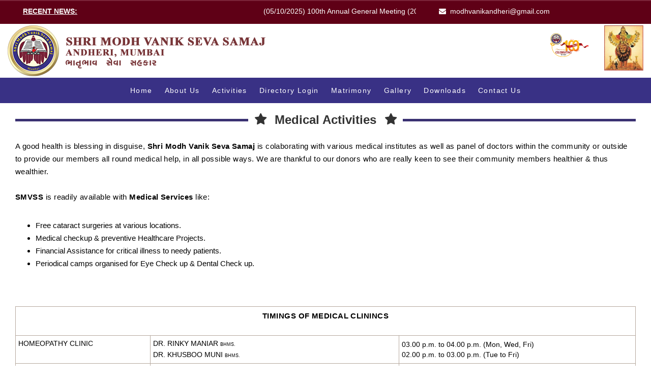

--- FILE ---
content_type: text/html; charset=utf-8
request_url: https://modhvanikandheri.com/activity.aspx?aid=2
body_size: 45511
content:



<!DOCTYPE html>

<html xmlns="http://www.w3.org/1999/xhtml">
<head><meta http-equiv="content-Type" content="text/html; charset=utf-8" /><meta name="viewport" content="width=device-width, initial-scale=1, maximum-scale=1" /><meta name="author" content="innois" /><title>
	Shri Modh Vanik Seva Samaj, Andheri
</title><link rel="shortcut icon" href="icon.png" type="image/x-icon" /><link href="style.css" rel="stylesheet" type="text/css" /><link href="css/responsive.css" rel="stylesheet" type="text/css" /><link href="css/font-awesome.min.css" rel="stylesheet" type="text/css" /><link href="css/shortcodes.css" rel="stylesheet" type="text/css" />
    <!--slider font-->
    <link href="http://fonts.googleapis.com/css?family=Open+Sans:400italic,400,800" rel="stylesheet" type="text/css" />
    <!--meanmenu-->
    <link href="css/meanmenu.css" rel="stylesheet" type="text/css" media="all" />
    <!--prettyPhoto-->
    <link href="css/prettyPhoto.css" rel="stylesheet" media="all" />
    <!--animation stylesheet-->
    <link href="css/animation.css" rel="stylesheet" type="text/css" /><link rel="stylesheet" href="css/layerslider.css" type="text/css" /><link href="css/bootstrap.css" rel="stylesheet" />
    <script type="text/javascript" src="js/modernizr-2.6.2.min.js"></script>

    <script src="https://www.google.com/recaptcha/api.js?onload=onloadCallback" async defer></script> 
     <script>
         var onloadCallback = function () {
             grecaptcha.execute();
         };
         function setResponse(response) {
             document.getElementById('HFCaptcha').value = response;
         }
     </script>

    
</head>
<body>
    <form method="post" action="./activity.aspx?aid=2" onsubmit="javascript:return WebForm_OnSubmit();" id="form1">
<div class="aspNetHidden">
<input type="hidden" name="__EVENTTARGET" id="__EVENTTARGET" value="" />
<input type="hidden" name="__EVENTARGUMENT" id="__EVENTARGUMENT" value="" />
<input type="hidden" name="__VIEWSTATE" id="__VIEWSTATE" value="IqVTFOjH7V+2CSa1HYZWnpJsG3jpyPhdllR01I5Sn2nUoq0wleYKpi6MVIHxftPZPBja+bpSlYN99No+xFU0L1G4RFo4i+v6Dtyh2WssabDFeI8r30vG8gkDnv/fEBB1eY1BLMi+KYIc2/zS/OoAz6XX0I1shpzbPpySo37JPsGFZ/hiBnJCyPrYOn5GvIFUVyJsj3jhuo6GMsqtexBedEiLhofXV8Mi886ULxz+qXOxPj8F8Vb9z+nqTaMctopK/IOWWe+S90BuNgjfqwAaYcHMLw2msl1pQEC5zlNlrHx5TWvPwMZBsB4w3jtomg1/anILZLLt0ERRlJw5YaZDwwNZUpr/JE03Jufa4gJVLQfXZRf3b2/1V4DF2mz2ycOgga8uVFRU+7XouzVWAT5nWrqReqFwMBz/OCsR2OjtWfVbzxuZG/KDxSYDobPL4EHz9fS8417ZRKQRmQFCQDAWQi8MecbHo042oBhqj1RwYS25vCFfLJo6DkN3iMetKMZQJUkdxrLVtYr3B4WAeXgAVJchCMXIA5JCPlfD6ZSp+xyEN39iTKGcdmoj8VOwot6zEgAfI/umtdyPuUfJoeQD2e6GCcro2cVkblpm/OScCYVqhyLpzUB7B9pjdCOJy6+ak2H0wiSNzIYZ2wx+NTUfil2TN8XesImsU+oJhFcEa3jiugFKIimlnroJAwHrmiOw1ayB+jKVNjQ6huzyQIJx3pvQu469n3gab3VCqg/[base64]/5Xb1Mw14uR8MDRhz4GDXaquhklotvlakp5jaXzIElkWFC20vhtzXdFWWAXmDrD/Dolh7PGC4KB0YwEkqvDmy2Ia10YRcmHxyr9IjXO7BeKeStA09URiKDCjWWG2oRAVJSiHqkoZLDiK3SvQwqVI/kurXEjYLYwykdgpXO7MlhbEyGgBIFreZyPyLQXFpucND4kvaxBvLfqtvN32zbCtdL3/ol2xcMCUrZ+JW4m+EvYnJuT0GrOwcMcUgnIqqtJF+HtrOO1hwy2AOovg3nHtjG1W2ACDEvDZuTyx+jxk6K76PeRO1cm0X4ap31A8E07/DHhLSJ6t4v1P38HxEHMCCmuo9eZ2ViwAkxot61qOB7H6GA1bssm8qhluFQnxfu7lS8ciqjBvEG5H5hBGmxD5a4r2N6YBY5/2Q940g259bkjNR0AAZxLzaGmDmXt/lp+IM9ihCZUQGTfZezbRJJstTxqrgGYH3PKXALjVyrvix5w1ZnKEXN1shw2QGz4W+upIXMHiF7PBHr8Ku7l2USekqKq/2Jd2HeFydLf+bHsXzAkhz5Pid9smXislJYNaXAMm0tbC84z7ztOSUCv4YZ4q1ZAuUj62zMu7pYQ/uwfDPgGa++wR+oO6NxVL9m8x3jmF19dhQvWweTPVWh1xDd1WSKDoscVoA7WZoZ+GhQiplnkRYOS2HVH1w+HUoWZe1ApJHfzghP/jqHD5QtD/Du3jVDzNxhx3PRAQeFmiOPnM0mfsUW97MXBx9yW4JCrKx9rwlORpCsBZtXNfmrOLNcBkcmOtL5SJqE+hO81+wbTIMkLodth/7ZNKaBpwSbjGFXJzdo5hkNgkl6UP8DQ6lEarjKGlJb5txVkyyEZ9TMlcevvoyFlojZ7Tw0AZgZHvARW47PRqFPDYvlZoCLRyA1gkgVgCzByfGAz5/sUqe7BZqDoFugjW8d52VIlb8THQYGWpWQt8XH1tGKWKJW4WBRXxv3yZtCy7pgGTz1Ne7+Fsw5oIJNUFkP39q8cIlTfT0dCQpy6yLQFmB/NFNbzOUI59bafJ62qF0TgvwIgj04dUf+Dvsc4dTpevL4Ba7HeBHTiFseMAfAbhhAPc8eyZqWW9omZFNUx4HZp4WpuM/ClmubzsCKVXuLAlQzGbU98bGBsOpf2s58mEMw8zDAVk9Y/Il8UHJbs5gpjPqZw5SRlats5e3MNH2lmmO7p30lwcI2HO7t7MdZ+QCiybi+PuLim2K7kEBJew5v5vX+L6mpPJynTBJjhzR1k2DhPhjikS5iwA7q2iRuuWC7NtcTgbBbO7QCg6qK/2P4KoEpruC3Ynt7oc6qssLwRWxHXtvP/tFKe5NS662akTsjvJmjrlbADfzA4ncn3a43vxuhhZEyUmLID2YOqU1TM3ont4m2Tz7DQSdhQlntHmggAtmnTCyhQ3TN7DoeeRvunA1LGS7pu3b47dEAxeSPIFr4wStubZkQYV4rRtkustA15KubZ3FEbF/ehIyGidxzoAd1HAszAznQWtEWA0/DdbNEmRNn5vDxuZflcfstHRPuNxG6rRwvYuV8jLo2p6Of6loYdfIiQ3jFmeUy1sokdXtTcxaHdF1tHuN5+neh3U0f5z8TPkapB0NQbgj0dymr2g/UVR9mQYaD/QCCEBkcKrcg3vgKK2OK3mIZTp25Lex8ph2UFHtTYeae6+dvOrx5i1yRBGUkJdwVNUCpIUDLffNEB921gWRdO4Fum9f3g29158uKr7gPm4o35SIkboUpfLTc+4NxdrAatqWY4d8PukCmlhKJ21bcwGOI/41xWIw024l85z44WCRlMMzs3xFt/2G0bT+Htxhfq+0BHe0pmLI/vtLmly4e94ITVEcVZY6MPvgiPIEIJMFZrwxPglBkrrqKYtqens9BJCPwFcwRXGM5yPUyWpjeC9sqE75Fi7dTFypaW0RLtzCPvIjB916c2OnOrlKlr0gMYbzO4ZeDBAhUVx/R9QQKeiEwBv8tKdjSYZu3yaqkYTg3yxPnm12j+t6IpZrx/t9Kf2GM2+uuQBbuwxaJcDdhOVQVYsWa+5q9TnNPBBwISYiE+BuJ3x5m7FmbCgYHNHlhu3S7x971H+OvINH6XpCCLEef1SqaOlUIRFuGrDovLZKQntTf1Okw72yqO8hDNcWpY/SIdizbakEUxmpnHxRYiUL9YOYx+0RgJMlQh+wrbFgjZLKqjClEsL2qvEKxwBGMgwt9jC28PzIkeHzY+G2ABvSocuyuUhaLjXJBy8OaJI83CItt3PHINC/hG/MvTSfl7//fqqIVqq4konCP44mtyfCTZDViiCqpEItNWPphF8DLh6lCgWLt3PT4qOfnu9K1WsPYLtuWplXd2tIoXZ0+SxTMTqFCzFzzIto0sZXmh7OK08uC0VriaCRJCkdNLzRl94UF/S/3WBaYnX5Vc5fNabrJStb79eLl4k77URIUoIQ7fWfnAYjKHSY7bcogbypWZl9fOsUNoVQYiZaS3+Dv2kdeFeyWP+xNO22y/gNgK8pxLEedfbbR1aalSFw8pd5MJjVFljtX0jkfU8uf7P1s/IImg7W5irJLbCz34TWa/6T9lQLA2+DpLS4nl5mfNEJu1BAj/FvKm+Zeb1ccthYwlymWpG+J7VULaiU4nMAKzrlGn8AbEXLyheXk3eh8OoMjkXF8XMqvGPEyr0rt3qb0HZeAP8kVrsKyPTRzsYn1ejm3JPCoXmYAWO/zfXA4fdJ8Poagg3GNOHEXKA5hmH4tvR/oKicaD0W62XiuN0I+eW21yWHHe6kon9X5Shp5juLwzItvrl/3/HYIfOLQj3Ec7PnBju/GRjw9WS5Mpbmm9Qf0dOPeVAm5aomnOQ81LrSWFRcud8LEGNoQ2oHrfV+x/0dO4+yNix2Ik6gXTc7b8frs3iWkm6M6xPlaLd/k9qBOde3kEYNpay+LlRMVeqNqmV731GdO5mjBmO+Imu/wNB79TYVt234WTMbsG9FfO9AOP73qXnNfI7TbPA5XhJQOMEjicAtJ0qj0Mpg7UgeVqgCfvf1BqMK1Og+wVghnuF2U90TNqVev+u6XKym5qZj6iNb2vVTj+hBJyLaIji424V1C/tfUCmHr9rUUJxZPMVx7HFGkGB5KZKy2J6FPCnAni3HecX+GbV8Dz4XS57yXzKVCinTa94UZV/UgUtBCS//XN6SkqUp+6PnxzNp6kLrMvmc2uDA7v0LAzsyJN5lZrUjcR2Kg3q9rwh9auES2nQhc+EE8eNeeGCwro9QT0Ktfg5pFqQcPR3/b+Kwxm3vwYroGO2r1LoIiM++dTUn6ll+xb+FTNb0wxQb1PjkcyHVe5Kl9544wq/I7GtXbfvT5f2MXT1dtkdsti/E0Vj0ioHUTxRT1Z6nxoLeoB8Z5NtfrPMJGmTNS4BigY1UaNiHxAYIT0/3SkLEBNQSZKC9e8wi56LoG3uhkIrYUQzxYTjddDd6hQjUfcbaWz4nTWeNtLxBKnOb8rXktTvEcqRrBk9EUSMK6J20g0rz/ytZobZyRQqYET+XPLANHhdoweYM5Ju9BSc2e8X1/3pcz03tIDXMahF0F4VXUgHaltZil2qcODoPe5gltvyc14sz5gnbXQUaIv55ocsJSoAvE41ocZp8B6UtVfI6D85nXkzsFsKYFBDzMKVHnBK2OeSZp1jtNDN6J5pUyNPEYtOkKIWj1mlXT+soSkYAazDjPIXP/leDcXuIZsv7ayoQAJAX4ajdu1Eh7hdFKTYAcEZWLNm8+s2rKea4dTHVX3O5JVPxQxaON2LyCNrSMdGt5eMg0sG/KJh+cUuGvHVv7UNRQdXK6EvEpnPK+8PifU0DLJF6wzDinAdBmB07Wh6h9FAfICX14mXyjrLl4RgUpiKwtCE3lmo70+aKV6Vl6e09xuMHGJvDyDk2V3yu6PH0pxmlzu1dGb12gqsQV78zq23nEXmrp0az4UticnQaWLx/9seUsBGpBW3ZtoGlzejnqANGdIVc6ZMVnQT1PApeBvmnHZPHP0bXXaJ+F84fhvpbwaS2/4WzNK40H91pb13fIhzWhyShwfECZNDo6s009T/UKiWZja1lK2PIsWSII7v95Oew4/5SMBKiRrTEJS6mI70ytoKnNfIw/psEfnZ0n1APiJ2i3tWjO1BNgOjP48LgjDovec5gYGC6hjHak0UyohK2INT5sn2q0ymbohphYZ5QVlalz0l+ozl1JxvD7S0QGKoauwgmRwodjLRQM8DHuLwhhF+wXDSK5yyYq7za4oaelmrSpF6H64rrwMPRngyksWQgLl17A2vNr5f/[base64]/1XSd1NfFMAdQe0zcbb3bwR2pqK5KzWD0iOA42lGjZ7yRdUTli+3UH1C7CVR4heZBubBrWFKSIuogCksBjE4keLh69G2YdNsig8tsVXHmoafJKtRhj6Bt9Ti6YPfsZkFwN8wlxH8YWsVwiu+6ca/bxkTDse1PqR4/[base64]/KFD5o1fv0xTUHrvVT5FRXpmlkY3IAfkedbDaNuuwiNRce6RmXIOJsjbKJ2Cl87rM9DD/hAW3Fx9+Vpdq7hx56L5Z9bEgH0a1j+BexH/[base64]/i7ZoH5zlz0NE/4P9s5WRZcRfEGav/1unbKjQC6XaQOQ3+as2WsMtua3qwMiD7eP4zcaPxG8EbCPQfQO/9/FG6LBY13/Ue+TVvEQxGhMNouS1e1brXH89/rvCmvWG68knZR0cSiD1p4Jtjqz/vPTfqtrbj+oAxx0Bij+m47JzmPNLIQyG/8GeyIc3Skzvjo6lR6OLrmOjG18t8VGP3Ps9Z1YjSSwHSIASSBflGQ1EuDEaSpObFlXDTOtiMRewwR5UbX91Sk/SLYdwuoyH/utWvxSOWZgTcWQbyVOiOhtIryZssiTcpYhX4jEV0UwmWej9pZU5lojNJvEVLMN6GAmfxx815i0WKBvMji3DeVf5WFVsZGprk+9eGzdwW3PEQ4P1jvkoxJPzLTa+hrpbfzYX58sC0N68faaWkbwBCmeuurVLG9xvi9bfCqdqljE5SYlGPGC754/q75H5IBoigJcwhg3X+SOSCbPmQtK2k4zUrZ4STw6rzm3rQZyeqp6nBdChf4h7GnWlU7K1OXO+SvK2d3VsujkjrKStzpUoa0gepl3kAT4807UYbWOC8T+s+10mZunGrVFe4RDm+Z2FxFuhuJpSOigmGhNu9WF1wdSkG4brkfAmJ/TA2jn6RIcZSxg0amgC31jTgnQbfTI6SgtJYS6Q83jnhxRoOF/lIUdZQtt2ykjqVcK0rH3QiP8jFHWdnTzzVnRRlPZy39oZLYomVl5kXTtTLd8TAY9HODOaxRArmVgjNaHMzaXWcWQuYKgZ21bBeFQqZ6Bne8bAKs70ZJC9MmJG3JAdGKSxYJz/nhCuUxXX2ZuYO9Suq0xMmup9kNiSCRSh2HE/OZehly8rphq8jZoxZL5NNaGQVKEWyxxMKb/uL1tu/XNv3+hJN43FKe0wYNjTpqr1FNO2aRGTB+kwh01pcLqqWOpO2gqHRlrITsPJQDyFHtpTM7MT6NqcWw7DxeSNTZYx5t+dj0rXZ1znHw4z8/xYMwsS505Su2vSJQBa77UcJKLfGKr2jFOmK8Y6v6B1HmYGqS0z3TGPoWp2sLSrOYQSVS17JoktUTTsWVmyDTHyGbbvKKz9MIWsB7YO9gHdaFKJxua6wwz5/2vX9boY5skQGz8rjTewzIGM3GGlVXizr4zGGfbkkhL6ef2cm1XGiZ74CQO4q/wl/0h0i6IGedXsR6NWW6Cu+j84T8lBFlzXztaPZKoH+Jlp3e650hQwPi7GQTwqyI0AOJJO/MvQiKMice7Zu3ip/pMjnjVBz+z0C5RP4RM56syB2kQbaKwkSrK865gZeJNDkKb6xFyHVSpvQr4TNy6f/vLaXmtvabmOsjfh1bsyD1khD0o66uTiZWDHHDtEDGiFdY1LCpxhPF6ts/CF78L8rgkd5K4nRS598TY79xJ4pT/wkDFivz1Vsrq4MPq2iXqu1pSC0EnTWVQSx0Jiab9EiSKO4ciHMt+h98UwxGbF7xF60GvJRXuLinPvUk6lPkex8nDKiDJMTOkUOaC0+AmYq7Ee9jJAMs+bdRK2QNSXF3dgq9PLbm2atMKBEF3jXHwz0QTYEYdhj34lUGL/pR5xYLEWkpEKNgool2aLz2nUZ0KFB8TKiGMn8Lx+MNKvp64khNg6udwjodMWZnSFaNy1hn6gANlbT49ukl/h6qnf/JH4r9xkbXIbqAOcADMpkrBk+lGx4nHiCNDm28woq7gJB3JY+NNNH26o+zIJdKYsFZKudR/vc2WW2csM+vWy46R29hJfQQcBz/[base64]/kBQptAbplvJtpuo7XawUK2T7snfRccYPM3QvTuQXswqguaPkbh9T3NxdGIrunn1dkvjh7CBjnhwiZNUta+ZbXLXpNHLPxpSNRtMuaKAiM0EEimttKLeaTXvusUFPoAcX+gOhC1+IAJ0VAetTqIkVf6CiQDB500UYPtd/B88Y8zCpo+sjOBpV67S9rbU5V9Sv7kLxoWfN//tRlA2gHWOwipumnNt3QVagU9ORPQoU8ux/+eOEv1OrwLf4iHNEkY3bj3RpIIytABauZsnYtJVqyxVcsQ43CchurDkJhVmlkvqXJpqGTjUbWFaiLtAY8x2rJypFI7qBIq2iOgnbO7c9xhsk2eHLVtwxbwGf0GNzNBPyy2DjcfGBF/P5XmuY4/l9KXtRmnMRYvR3DtsnsD8czG5JD6PDG/8sdLoaSPDKUxXhZIlbD2yUJwJS6l1m7M6bJo6gAgJAGaKqyUtwFxkPqyuy+5W8agJLdYC9sZqbahYCxMtN8peHQjbZm2hitJqc0fYf0eTq/fWKowJEm3xs6cxEce7bnzKtxO5U2w96LBhZuVLEcRNa3ShmRQrct26O6O1ccOQ1oIYIqgaf1g9dfI9wXZ9cwJOCPvvNKszOUccoVPXZpHnOo0mBQUL/siLKouvDeTzzbX6ncxfe4XRAoFZYO/Kk3bEA8JxpKryXZbPsDuS6658e4BQnrtOrhZIqvObPUKn21yxGlPBaNHKEsb8XcwFNbZ5LT3M2Pno0hzIE0KT4EFeqdGNAyn4tvG/ib5azVrerhxU5nPOwwfnEz143g41fBBeqpZI1lLljB/VY5l6nmxbm47II4+J+ldcJkijUzktODBYCys06dzWn7FSgDCcez8gXxs5WrbhaPm4NZP65hok2VOD9K7RiSABVQGotzK0iuErqwB45//CPDA+coBEwsjloNur+qHzqBL9LrYp+2QDq4us4bBxHSIKBZGVWMdMwoFP+Di3xuYqo38fiWpDzmRKrVcr0/Z8565Il+Gg1nQeGWrB8T+qSXGfJfJvUshVJGAgwXm5V13d4RUsS5KVGmSRMajAOsYZugKjHcXPquT2jfIckUiUMNFefUy8KkeWpYwUBnLdPAvfQs+o5+Y5cFcR9cKfxZ/OahyiOjzjh04E887cGBnBrT6I7n+j2S251IwZb1BO8/om6dzFEQnliK8Uc6kXZGbSar2r2Pk0op2oAB+eXJXREYcotFTjhx2uZ6bwC8Lve3W0+CRDyOoALSPEn2Rm2R9y28uUkXGH62F3JUuD7Bmi8gIvM0xZHsn+fL2bVi/xLgb1pGnNBtB81LqscXcQWz5iD3Yo1WdTETiVqA2ufbU4wGXqiDxhjA/7CPlFu64Exo81l/lTX/kyQtUHD4IwRrfDKFGoohRLoLo1emcCGdE7m8OHboraievtL6ZLAkfBxPnaGzBI4NJI54Ur5LGCegrtnOj1JTmlm4AgqCgAS1v6J6ucz5M9It639fV3IEQ/PJXl9MxNdl6BXYtw5bxVzTNBh7O652cpj1gBBoGiAjmcyz8Bdnw+h5ktjl21lndGvCjQbWquVMTtS0g4Oj4/u4X2H6QMD4wzxuETqVCNQGh87xIelTi30F2z1tHhXWXE9gO4upY+3/cW23h4sYzeQHqGaLfOuqxAxXp6xkPnvP7y0LonM9XfC633D1YELoQr2MGtOKw7ITAqQU8RMKS18ETrdgR4aVEgJ51MrmVB8bKsTKXaz41t5FrGfJhqm7aoAMqkJwjIyUdFCd9U8l24AYj9lPiSHhap35valW7FAwjjN/gIgYT7Osi5IgxnY9FtKxmCZyXwLQiprYTqg6HdUGAScaeZKcUHh3cKITy9juqkFd+P1BgN4UNyLutLc/q82t3CesdAS6rOvR8bBUYw35t/hyhnzhUEfoS/L9JdY/tS0KiNEes3P10jikVkLNSeDUvbxjOvJOAzHd7GvjBeLxqr/uJkymJqHOosjEe8jqKsv3HdlewovbppIvwRyiCv8SYK18zz/XZ3YkY0fvj2BGhEWT3ydSqFMdOi35hfOBbLJ90EDHDoObCaBgrZj2t+0QjIqAw7pWlbJgBDUtdJft71qmmIctBnFEpis9YijViAvaj/kP2uCEKBKmedncECvPe1t3jc4/asR/FAKS1R5zCbkcz3tG4BZx1aP6qakKGiLoJ2TQ/c2bahhqZ8s5zScTa5keuA8VIddkAqGsZ91kDXLlMPRlgM/7UpAQNEHbXNxZRZOCZFyxelMsNviAsjdegORIEF5BK8w2dTLPrUdVsciuCRN3x7YLXobJjVDd1Dd1YzvopRb2CT240uFSxTEEE1k8GDP++J+cei9n+9eapdqc1VHqMn81Ns7Em/IOMlFPULjpDR+qwj4z66lmhM98X5DcDMwq+HRjOABROKiVPVFuy5XOCVud2gviHqWi7ti+z+Kn3hk9k4RptOLAxYeV3JrPcdWRwJcxMBfLwe/23jsYN0IXd9XpA4LgA9MSj5mj8TKRVSbNoHk+F/kesCkVh5GpdEmW1ygqXGq3+QwfEuCX9HmUDi/fiaRJ/1uLbuoBt9LIaA2yy6vKlkIOygHMt42Mjnk29EMMYtey9AAxB42QtL4GZW7UZsgu4DFWzSEL9LKeGsscvNwHiMtGaKdl1mdhW5hiI4gUfDhIVLbtICQMvn6H5etxVHOf8kqLi5MXf9iqm8W0G51+C7LALVp38pUPszB029Bu01X1GazRLsuii/wb+sNtpfqQog7S5qgcrK/7ThqNCenmP5PZuIc0v00tldjYJksMi60OhHoWUWK+vm+INtk2a8xRNr6obwVM9QBKSphlJDOqVgwhVA8U6/hXDAA8SDoOrRDs+v+szK7XOa5bI/V4SZQZybXKvY2YkJ7EHDqhkcmPMs9IJ1xOASPUD8Hq5bykph+ftFlePU0g01pUtwBNqe0hHmgZ0w2re1to7+Eu+rskE6Kk902O/4S4CREZKQDmIFsapwjNRfJzovGkngfeMDI6KP2gAf4ciMhKkIacW/MF25q3+ORIG/Wgw96tTk56AkPKDA3TT8fhzEer0Ghmzv4s+BO8/J1wDj4Tu1pbRn1ChOvPamKkTZ9EfCl5j9W/DmRujuVnIm00AEWNjIXaO5wGs5gVdZHtgl9MyEbWDsSW9EGe20tVE39wLUn/0rShwxUOy3I7J/OJE3p9xGB8ad/wHSMyZzx8vq0CPcFLJz0Q9Anma8t7SxcxUbFd1sSFqeRl3FfBxsM481Rp0ipaHJ0CMj67jAFm1VEIHoaGFPEWkeJmDn9GJjhax024Xmkqjb7gqUdsjttCgz6RuBU63VFuRkf2DyNxF36koCv/aK5RG1grDWn6LiFacKpdrNkX+DDDsweYmlozRAxVxQMtAS+UsB0NXLe/9JCusBH2PN8ciuIhPkNcgfzDLUEUfY6hs8+cro+GM9jHQ8uoFH/[base64]/R6C5qc47n6MclWt1sXXV3oz4TRFUZaJFDuBJHv//7qkV34O55OCTI9TVsegdZ8VHOUg/BVGt8iRgnsN81+Gg7BDwJ/oJ6JAXkAf0KYe7l/Z58Z5i0MA5yDL13W10PrlVdU3t0m4jzXNgQFp4nvHdp6iCH3kNDyq0HJdVubbWwmXkexGcQDRcgRPYDEz7ke4eC6z9adogtY+ycuYb4+7DlFnrdxPLwZ4F/7Pnyxip6nVzTrziJXgjWNNcM9vBrNcrQ7OHOnTDPZlPpuNd9MFNIBdMsAMgH6NwCkDwefMXdUl96UAObSqg7+1kXkFeoBvQN028PB2rmzgeK2ENUNG7Fs1oFxe0At8RpxaFuJQIw3P6yvk2BWxcgFmgsgS1Szs1gELTDNZ8tqOrpa/J3mkBAs5c0dXPeHBuaTB9kRK1rAB4D9IQsmcIplsRQPFc5nJu7IW5iDxMeQhF2uexcoeu1KPe+6ulp72MfP3z0Kimv4rmz905UPeZBrxZzQF/W03YQqX13ptHzVL8D12dCfrUxPq7SiRwRbzw5qN5anQFt36dg/wojv+diK60h76OZhR+ksItq6vNjj56KpPKvyRV/pddKbVFWR+7VdXZRHb0hRI3DIc1pMUexF8wDNNluZHQUX2PMizGW30gVrui1Lp8ics1GjNsbeh9JsMJm2n7uitKHcCEfD2RBgx/yob85aYOYOR1YhALBetDF4QIBO5Rlc9Aa6loEbdN7vleA/aXjUNO12uWS9I7WmO1poxbT33kR8P0PQx5oSIrvxNFRCKnyiaG2mm7HExTkVBiVBi4urUDejOlA9FxkKEU44Aa8+5WtNeANOgnBojmTpdv43g1ErEiLOSWl0MUyt5ihwse21NACa9oP60Dxy2XX52oeFuXWKYNsfzoxnbahhEU6LcNta/EJdytC18dfTDBPuMPmNJUu360UF9ZnL/WEoXWkNFKYVX25yYqI/SmC6nktPokCxl357hOWNP8GeevKAtbiiqrFGFd9p094p6fuPTNRA+evb+ZLweLCj2nDbDIdNelNaQe+HSBCUeWTnW8SCuoT66/ubX/AjBRIOHQeBLW1YGFpaqfh2uXeTQKU5nYN29WRSYrwETfsCDI0lcRp2arXe8ZT5Y+cJBUK8VcZG9GR51juzp2MlvTyz6gGB/xHpA1KcIdSfxOf46pYHZ1QALDIqyK3pSBCNCCWZnLta+AZA/tanDjPO/+VI9VNSO35a0Mh0R0aHeJkDaYf73ekQ8Y4DXyuBQ7EmCybwjVdleIrkl84ZHuOKBW2mM/Za3BGMSyCufkCdxfjuBk5eayPESwID5ksNiaEvvNzX23tAVlBP6wYTOpSon3tA7UjvJ8RJhcNp1apmSXZ7djsoxVWNyWrVJzVAd2OlDpB7nxc+q9jrYS52QXGi4fmv77tVrYJ/R5aAsOzSgGOgzgSTV51bGGsjK0hnyAAkfxOU4xynp/[base64]/JSZOrsjinWylEA1tej94fFJuTSvr3bAg+TMmpAbZV/bg0bjS6/DR+NpyQYPR+WUJR5lrYRkim91QWM/+QNq3lLr3OvkIXjqMm0CoaRldpFGuyzHEtEFJoVr2su2cT1AgyiLs/3TUUuNQm5Vv2pBLwC4eAzINzJgZ/QEGglN/HJNDExoWOEJ8T9OOjkwJ+oCkCZ53idgM/7zqZWQ7gqTl2Y2ETK5nYtuCrHpdIPhhqv0QJC04fApaAwBCCmbWq4ce5jlYaRoD6AllJvWgV/ZlssQT3kbrO13uGC2xopFu5QVzuVG2SUu/UzJJdtynSGPZqAxQqJraSsQSX2siWUjxiS/ljNVhJ4SMXm0+hVb23fIdA9ShmQdpttSTVmv1haiegKbnTzN+S1ZXMhPtdaqnZqdV2ZNGqg7xMVb7F2KZOy7TeF75HU2bOrWxmwbLRBo+MK+2gntIwRAf2eJjOzGDEwR6eHVI/xN5fxLMTLrJtqzGnDHtc5cbhTAisa/J1JlWiDo6Gi3hNETcjYK0N7z/D/Xg+HlBX88/GFXBHUSj/TzqZv4JdDV7jZFzePMK5NZC3BnejCNfpVgTyzArGRXOTCn58IgC4VCkstCM0lBLtmuIq9xCsqOHbxPtzQtLOcLKZ30Gssv7Fnb5HcM5869/WoBUnhjkJQayNWB10X8gXPi2/8f93nJ6DEg+Dgmkz1W1Tyd9ydQu2m4KlpyauoZDkEKhjQN5bZlhgFXbSF+gUti+29D5ZsLZB4AzZyMbuQr31GX8LsDhq0LRTMWQYzB/lAUgff90nb8D5+OrUVBH/upDpB8vT6e+wxLmmzz1wvsSqTK3/5HazSTGQCPsgYE1KQ7VWWqJqJK23ObDVkHmyw9q+mnUVmyldlJB48nJm4h8ZsnLQ4ozLtRzZK1sDk6p9oE+LFhUAz7VTX9IpIIJhlmrPzCpfDRjMvu+xKk/KgoACEgxZo476CAPsTP3C4wpDw2NbykygK5n/2+22WgAkZDA+vSjQpCXzHN5SV9JckFaWRfh5Gcup+FcIf/K/INgzjlmOKhUm7u9bHmxIG2TRC+o7Vu+yIrUNr2CmtDyCbWAP5QqfBBfpEOSJto/Lv1+MByAfV+MK6IK81+wemL/z+kmLT0ukqCCTLr5+fwCmMvm0zhlbh3OP1LOrTGS70ND/4aNLNdtOTRceWUx2UT9ecglVvpmu3lv7Ryfjv2qBBhMcGLPJLKpiH8kb6TDDrZkwx15iWYA/eFGoZRpWBHtoNrJuAnKKeUX4OtjuLGG7Ao94GLaiJIb2ptFVeV+qXMSQc63k+9OHNJXpKihuHWNG7UPHqiLASjAhtTOUMZRJ40DHwgNQvoHo1TZYC5XpFIBknWIixwV6Znvod514pWwyObOm85fgV2gvtnL/wT9wrIgwQvwZOEX+fBaPuv7NXDfOfviGSjL+9OBA44WnkGcdcIIe19z06bEwL+naf1Hj45lF6zDGC7//GnBM4oJFMmArHJBwBz4cVZw5kfxn8CJjPM8I7hXzyEuyAcdMwpV+ynkPJA8Pmu9NuLX/ogv09CNEROtFi+N+AEQdBV44wGzJ8BDTE9+qwHAZYH/cKLZCxwgyQoidrBtjNOWRKaLfArciFSqYA1c4rD7BQEKDBMFF+mL1wKdhAFWblpdL01x6O0/gYpvUsgTJUHdJiodtaGyIOfDzRuX1M/30KL2HOa8wPynbu7ZJdMwP3MwHqqFB4pQwKVYRWY1gYpeHdwTOppyu77EpRD6+BhvlKnpc8cDuBdbqgHXTrzeATOfhgXDTn3roEelqiydug/xyZgOWTkV2/l9qjuSw99B2PurcszZp2IAhD7dg0H7EFFBNBEuTMeBur3AEEpM9szpyznptXQpVJU1xlFqlqVUjv8U94pJf+3XDBV/FzbgxZAE89i7aWxYyYPfzp9bylLrp8hBSrejuAuVpftyt/jFsuzFh0kHgF8fGtQKzD6fiRSwKFbbkrh1ejYY2/kOZwkZavcC1CzqmdkGxKXakZXoQq6Y9JXYDOjVDbXs/scU2uVhp8gAWpg4dP4a8nO8UrIdsE61d2dmpquSrhv/i+2kSS0F4mXbVUo2Cg5BWK26nArOr8w2xyHqHUwUACnbXgaPVx2WzD7G8KeD/cLwekvliN2Qk68NpbTIYUeYeLX/lZ7k/6BgT7HCiUrtkwobUM5DiX4yt4Toc5+3GvJEWObTWsJbH4Jf9PPFoK3p9LqlXj661JEmh1zuIEPJ6dfKvfSoo+TwDq/JTlNQJzJk6Eb0lQe8sckeRfvA8uqqQ84M/[base64]/UFSTCnvVhOtzxmSLeRs81qWmPLIMyRT" />
</div>

<script type="text/javascript">
//<![CDATA[
var theForm = document.forms['form1'];
if (!theForm) {
    theForm = document.form1;
}
function __doPostBack(eventTarget, eventArgument) {
    if (!theForm.onsubmit || (theForm.onsubmit() != false)) {
        theForm.__EVENTTARGET.value = eventTarget;
        theForm.__EVENTARGUMENT.value = eventArgument;
        theForm.submit();
    }
}
//]]>
</script>


<script src="/WebResource.axd?d=pynGkmcFUV13He1Qd6_TZBMvAbDmNh_fQUofN8mHn6UmqhBkFYXe4zhZNZo7g0ESBMxifuGCyQXXJyEQm1y2PA2&amp;t=638901739900000000" type="text/javascript"></script>


<script src="/WebResource.axd?d=x2nkrMJGXkMELz33nwnakAps-YCvwXNw1abt1ODdtrgYMS7VUld02odgcr-CS7onHLDFtNM6n_dJIb8Iq8ZRWbjDKMhYV5cZXlcfgCsL5EU1&amp;t=638901739900000000" type="text/javascript"></script>
<script type="text/javascript">
//<![CDATA[
function WebForm_OnSubmit() {
if (typeof(ValidatorOnSubmit) == "function" && ValidatorOnSubmit() == false) return false;
return true;
}
//]]>
</script>

<div class="aspNetHidden">

	<input type="hidden" name="__VIEWSTATEGENERATOR" id="__VIEWSTATEGENERATOR" value="B47B4A97" />
	<input type="hidden" name="__EVENTVALIDATION" id="__EVENTVALIDATION" value="ECF2bPvEz1U3C30RZS8WN4dgSwSWV13ZArK03zowjAHVByAo5MpruMaYvfx6L+WXLGarKwpomcTJqrVbmcXF+D16zo1ONOcBR/LgbD/5U4+l+WeC1N4C1kBLWchku+foHNC94ciJ+CQaxOk1c1uU4nyT1nlpiW8uAqPLRSRbiYYoQSKj6YeSQENayxqV0RowTJJb3orL0I3YkFZDgz4k1g==" />
</div>
         <div class="g-recaptcha" data-sitekey="6LdYbqMeAAAAAPy7ff2beiGAplpg0XrCavZbQ8wS" data-badge="inline" data-size="invisible" data-callback="setResponse"></div>
     <input id="HFCaptcha" name ="HFCaptcha" type="hidden" />
        <div class="wrapper">
            <!--header starts-->
            <header>
                <div class="header_top_bar">
                    <div class="container">
                        <div class="row">
                            <div class="col-lg-8 col-md-8 col-sm-12 col-xs-12">
                                <div class='col-lg-3 col-md-3 col-sm-4 col-xs-4'><strong style='text-decoration:underline;'>RECENT NEWS:</strong></div><div class='col-lg-9 col-md-9 col-sm-8 col-xs-8 text-left'><marquee behavior='scroll' direction='left' onMouseOver='this.stop();' onMouseOut='this.start();'><a href='newsdetails.aspx?nid=19'> (05/10/2025) 100th Annual General Meeting (2025)</a></marquee></div>
                            </div>
                            <div class="col-lg-4 col-md-4 col-sm-12 col-xs-12">
                              
                            <i class="fa fa-envelope"></i>&nbsp;&nbsp;<a href="mailto:modhvanikandheri@gmail.com">modhvanikandheri@gmail.com</a>
                            </div>

                        </div>
                    </div>
                </div>

                <div class="header_top container" style="padding: 3px 0px;">
                    <div class="col-lg-10 col-md-10 col-sm-8 col-xs-8">
                        <a href="Default.aspx" class="pull-left">
                            <img src="images/logo.png" alt="Modh Vanik Seva Samaj Andheri" /></a>
                    </div>

                    <div class="col-lg-1 col-md-1 col-sm-2 col-xs-2 text-center" >
                        <img src="images/logo 100 years.png" alt="Modh Vanik Andheir Seva Samaj, 100 Years, Celebration" />
                    </div>
                    <div class="col-lg-1 col-md-1 col-sm-2 col-xs-2 text-center">
                        <img src="images/godness.jpg" />
                    </div>

                </div>
                <!--menu-container starts-->
                <div id="menu-container">
                    <!--menu starts-->
                    <nav class="menu container" id="main-menu">
                        <ul>
                            <li><a href="Default.aspx">Home</a></li>
                            <li>
                                <a href="Aboutus.aspx">About Us</a>
                                <ul>
                                    
                                    <li><a href='committee.aspx?cid=1'>Trustee</a></li><li><a href='committee.aspx?cid=2'>Managing Committee</a></li><li><a href='committee.aspx?cid=3'>Members</a></li>
                                </ul>
                            </li>
                            <li>
                                <a>Activities</a>
                                <ul>
                                    <li><a href='activity.aspx?aid=1'>Educational Activities </a></li><li><a href='activity.aspx?aid=2'>Medical Activities </a></li><li><a href='activity.aspx?aid=3'>Social Activities </a></li><li><a href='activity.aspx?aid=4'>Food Grain Distribution Activities </a></li><li><a href='activity.aspx?aid=5'>Matrimonial Activities </a></li><li><a href='activity.aspx?aid=6'>General Help Activities </a></li>
                                </ul>
                            </li>
                            
                            <li><a href="login.aspx">Directory Login</a>
                                



                            </li>
                            

                            <li><a href="matrimony_user_login.aspx">Matrimony</a></li>
                            <li><a href="Gallery.aspx">Gallery</a></li>
                            

                            <li><a href="Download.aspx">Downloads</a></li>
                             
                            <li><a href="Contactus.aspx">Contact Us</a></li>
                        </ul>
                    </nav>
                    <!--menu ends-->
                </div>
                <!--menu-container ends-->
            </header>
           
            
    <div class="main">
      
        <!--container starts-->
        <div class="container">
            <h3 class="dt-sc-title_fullwidth">
                <span>
                    Medical Activities </span>
            </h3>

 <div class="col-md-12">                 </div>
                
             <section id="primary">   <p>A good health is blessing in disguise,&nbsp;<span style="font-weight: bold;">Shri Modh Vanik Seva Samaj</span>&nbsp;is colaborating with various medical institutes as well as panel of doctors within the community or outside to provide our members all round medical help, in all possible ways. We are thankful to our donors who are really keen to see their community members healthier &amp; thus wealthier.<br />
<br />
<span style="font-weight: bold;">SMVSS</span>&nbsp;is readily available with <span style="font-weight: bold;">Medical Services</span> like:<br />
<ul style="margin-left: 40px;">
<li>Free cataract surgeries at various locations.</li>
<li>Medical checkup &amp; preventive Healthcare Projects.</li>
<li>Financial Assistance for critical illness to needy patients.</li>
<li>Periodical camps organised for Eye Check up &amp; Dental Check up.</li></ul></p><p><table border="1">
<tbody>
<tr>
<td colspan="3">
<p style="margin: 0px; text-align: center;"><span style="font-weight: bold;">TIMINGS OF MEDICAL CLININCS</span></p></td></tr>        
<tr>            
<td style="vertical-align:text-top;"><span style="color: #000000;">HOMEOPATHY CLINIC</span></td>            
<td><span style="color: #000000;">DR. RINKY MANIAR </span><o style="font-size:xx-small"><span style="color: #000000;">BHMS.</span></o><span style="color: #000000;"> <br />
DR. KHUSBOO MUNI </span><o style="font-size:xx-small"><span style="color: #000000;">BHMS.</span></o></td>            
<td><span style="color: #000000;">03.00 p.m. to 04.00 p.m. (Mon, Wed, Fri)<br />
 02.00 p.m. to 03.00 p.m. (Tue to Fri)</span> </td>        </tr>        
<tr>            
<td><span style="color: #000000;">ALLOPATHY CLINIC</span></td>            
<td><span style="color: #000000;">DR. VIJAY SHAH </span><o style="font-size:xx-small"><span style="color: #000000;">DHMS, OCH (BOM)</span></o></td>            
<td><span style="color: #000000;">09.30 a.m. to 11.15 am. (Mon to Sat)<br />
 05.00 p.m. to 06.45 p.m. (Mon to Sat)</span></td>        </tr>        
<tr>            
<td style="vertical-align:text-top;"><span style="color: #000000;">PHYSIOTHERAPY</span></td>            
<td><span style="color: #000000;">DR. JINEEL VALA </span><o style="font-size:xx-small"><span style="color: #000000;">(MRT)</span></o><br />
<span style="color: #000000;"> DR. APURVA KADAM </span><o style="font-size:xx-small"><span style="color: #000000;">(BPT)</span></o> </td>            
<td><span style="color: #000000;">10.00 a.m. (Mon to Sat)<br />
 06.00 p.m. (Mon to Sat)</span></td>        </tr>        
<tr>            
<td style="vertical-align:text-top;"><span style="color: #000000;">EYE CLINIC</span><br />
<br />
<br />
<br />
<br />
   <span style="color: #000000;">For RETINA</span></td>            
<td><span style="color: #000000;">DR. SHEFALI PARIKH </span><o style="font-size:xx-small"><span style="color: #000000;">MBBS, M.D. (OPTHAL)</span></o><br />
<span style="color: #000000;"> DR. RIMA GABANI </span><o style="font-size:xx-small"><span style="color: #000000;">MBBS, MS. FICO</span></o><span style="color: #000000;">                <br />
<br />
DR. NAMRATA BHUTA </span><o style="font-size:xx-small"><span style="color: #000000;">MBBS, M.D. (OPTHAL) FICO, FCRS</span></o><br />
<br />
<span style="color: #000000;">                DR. HARSHIT VAIDYA </span><o style="font-size:xx-small"><span style="color: #000000;">MBBS, ONB-Opth. FMRF (Vireo Ratina)</span></o>            </td>            
<td><span style="color: #000000;">04.30 p.m. (Mon)<br />
 10.30 a.m. (Thur)<br />
 04.30 p.m. (Tue, Thur)<br />
 10.00 a.m. (Mon, Wed, Fri)<br />
                04.30 p.m. (Wed, Fri, Sat)<br />
 By Appointment only</span></td>        </tr>        
<tr>            
<td style="vertical-align:text-top;"><span style="color: #000000;">ACCUPRESSURE CLINIC</span></td>            
<td><span style="color: #000000;">RAJESH KHUT</span></td>            
<td><span style="color: #000000;">03.00 p.m. to 04.30 p.m. (Mon, Tue, Thur, Sat)</span></td>        </tr>        
<tr>            
<td style="vertical-align:text-top;"><span style="color: #000000;">DENTAL CLINIC</span></td>            
<td><span style="color: #000000;">DR. NIDHI MEHTA </span><o style="font-size:xx-small"><span style="color: #000000;">B.D.S.</span></o><span style="color: #000000;"> <br />
DR. AMITA PATEL </span><o style="font-size:xx-small"><span style="color: #000000;">B.D.S, MD.S.</span></o><span style="color: #000000;"> <br />
DR. NISHA SHARMA </span><o style="font-size:xx-small"><span style="color: #000000;">B.D.S.</span></o></td>            
<td><span style="color: #000000;">10.00 a.m. to 12.30 p.m. (Mon to Sat)<br />
02.00 p.m. to 05.00 p.m. (Mon to Sat)<br />
                05.30 p.m. to 07.30 p.m. (Mon to Sat)</span>             </td>        </tr>        
<tr>            
<td><span style="color: #000000;">ORTHOPEDIC CLINIC</span></td>            
<td><span style="color: #000000;">DR. SANJAY R. PATEL </span><o style="font-size:xx-small"><span style="color: #000000;">MBBS, MS.(ORTHO)</span></o><br />
<span style="color: #000000;">                DR. PRANAV AGRAWAL </span><o style="font-size:xx-small"><span style="color: #000000;">MBBS, DNB (ORTHO)</span></o></td>            
<td><span style="color: #000000;">10.00 a.m. (Tue, Fr)<br />
11.00 a.m. (Thur, Sat)</span></td>        </tr>        
<tr>            
<td><span style="color: #000000;">AYURVEDIC CLINIC</span></td>            
<td><span style="color: #000000;">DR. BHARTI CHOPRA </span><o style="font-size:xx-small"><span style="color: #000000;">BA.MS.</span></o></td>            
<td><span style="color: #000000;">11.00 a.m. (Sat)</span></td>        </tr>        
<tr>            
<td><span style="color: #000000;">E.N.T. CLINIC</span></td>            
<td><span style="color: #000000;">DR. AMOL PATIL </span><o style="font-size:xx-small"><span style="color: #000000;">MD, D.O.AL, D.N.B.</span></o><span style="color: #000000;"> <br />
                DR. PRIYANK TALATI </span><o style="font-size:xx-small"><span style="color: #000000;">MBBS, MS.(ENT)</span></o></td>            
<td> <span style="color: #000000;">09.15 a.m. (Tue, Thur)<br />
 07.00 p.m. (Mon, Wed, Sat)</span></td>        </tr>        
<tr>            
<td><span style="color: #000000;">GYNAEC CLINIC</span></td>            
<td><span style="color: #000000;">DR.ARCHNA PRABHU </span><o style="font-size:xx-small"><span style="color: #000000;">MD., D.G.O. (MUM)</span></o><span style="color: #000000;"> <br />
                DR. RIDDHI DOSHI </span><o style="font-size:xx-small"><span style="color: #000000;">MBBS, DNB (OBGY), DRM (Germany)</span></o></td>            
<td><span style="color: #000000;">09.45 a.m. (Wed) <br />
 06.30 p.m. (Thur)</span>                </td>        </tr>        
<tr>            
<td><span style="color: #000000;">SKIN SPECIALIST</span></td>            
<td><span style="color: #000000;">DR. SIDDHI CHAVAN </span><o style="font-size:xx-small"><span style="color: #000000;">MBBS, D.V.D</span></o></td>            
<td><span style="color: #000000;">06.45 p.m. (Mon) &amp; 10.00 am. (Thur)</span></td>        </tr>        
<tr>            
<td><span style="color: #000000;">DIETITIAN</span></td>            
<td><span style="color: #000000;">AYUSHI NAGDA</span></td>            
<td><span style="color: #000000;">11.00 a.m. (Tue)</span></td>        </tr>        
<tr>            
<td><span style="color: #000000;">PEDIATRICS</span></td>            
<td><span style="color: #000000;">DR. NIKKY MEHTA </span><o style="font-size:xx-small"><span style="color: #000000;">MBBS, DNB (PEDIATRICS)</span></o></td>            
<td><span style="color: #000000;">11.30 a.m. (Mon, Thur)</span></td>        </tr>                 
<tr>            
<td><span style="color: #000000;">COUNCELLOR</span></td>            
<td><span style="color: #000000;">ALPA SHAH</span></td>            
<td><span style="color: #000000;">02.00 TO 05.00 p.m. (Mon)</span></td>        </tr>        
<tr>            
<td><span style="color: #000000;">SUJOK CLINIC</span></td>            
<td><span style="color: #000000;">PALLAVI MEHTA</span></td>            
<td><span style="color: #000000;">02.00 TO 05.00 p.m. (Mon, Wed, Fri)</span></td>        </tr>
<tr>
<td colspan="3">
<p style="margin: 0px; text-align: center;"><span style="font-weight: bold;">Please Call, Before you Visit to any Doctors</span></p></td></tr></tbody></table></p>




            </section>
           
            
             </div>  </div>


            <div class="main">
                <!--container starts-->
                <div class="container">
                    <!--primary starts-->
                    <section id="primary">
                        <h3 class="dt-sc-title_fullwidth"><span>Our Sponsors</span></h3>
                        <div class="sponsor-carousel-wrapper">
                            
                            <div class="carousel-arrows">
                                <a href="" title="" class="sponsor-prev-arrow"><span class="fa fa-chevron-left"></span></a>
                                <a href="" title="" class="sponsor-next-arrow"><span class="fa fa-chevron-right"></span></a>
                            </div>
                        </div>
                    </section>
                </div>
            </div>
            <!--footer starts-->
            <footer>
                <!--container starts-->
                <div class="container">
                    <div class="column dt-sc-one-third first">
                        <aside class="widget widget_text">
                            <h5>MODH VANIK SEVA SAMAJ, ANDHERI</h5>
                            <p>
                                <span class="fa fa-star"></span>&nbsp;&nbsp;<strong>Established:</strong> 7<sup>th</sup> Dec, 1925<br />
                                <span class="fa fa-star"></span>&nbsp;&nbsp;<strong>Public Trust Regd. No.:</strong> A-2636 (Mumbai)<br />
                                <span class="fa fa-star"></span>&nbsp;&nbsp;<strong>IT Registration U/S 12A:</strong> TR/31636 Dt:22-02-2006<br />
                                <span class="fa fa-star"></span>&nbsp;&nbsp;<strong>IT Exemption U/S 80 G:</strong> DIT(E) MC/80 G/2538 / 2007<br />
                                <span class="fa fa-star"></span>&nbsp;&nbsp;<strong>IT Permanent Account No:</strong> AABTS8359P<br />
                                <span class="fa fa-star"></span>&nbsp;&nbsp;<strong>Bank Name:</strong> Central Bank of India, Andheri (E), Mum-69.<br />
                                <span class="fa fa-star"></span>&nbsp;&nbsp;<strong>SB Account:</strong> Shri Modh Vanik Seva Samaj A/C: 1170308603<br />
                                <span class="fa fa-star"></span>&nbsp;&nbsp;<strong>IFSC Code:</strong> CBIN0280595<br />
                            </p>
                        </aside>

                    </div>


                    <div class="column dt-sc-one-third">
                        <aside class="widget widget_text">
                            <h5>Get in Touch</h5>
                            <ul>
                                <li>
                                    <span class="fa fa-home"></span>
                                    <p>
                                        <strong>Address</strong>:
                                    Anamika Bldg., Gamanlal Gandhi Hall, M.V. Road, Opp. Railway Yard,
                                    Andheri (East), Mumbai - 400069.
                                    </p>
                                </li>
                                <li>
                                    <span class="fa fa-envelope-o"></span>
                                    <p>
                                        <strong>Email</strong>:
                                    <a href="mailto:modhvanikandheri@gmail.com">modhvanikandheri@gmail.com</a>
                                    </p>
                                </li>
                                <!--<li>
                                    <span class="fa fa-phone-square"></span>
                                    <p>
                                        <strong>Contact no</strong>:
                                    +91-22-28379069
                                    </p>
                                </li>-->
                            </ul>
                        </aside> 
                            
                               <a href="terms-conditions.aspx" style="color:#fff;">Terms & Condition</a> |
                                 <a href="privacy-policy.aspx" style="color:#fff;">Privacy Policy</a> |
                                 <a href="refund-cancellation-policy.aspx" style="color:#fff;">Refund Cancellation Policy</a>
                                 
                    </div>

                    <div class="column dt-sc-one-third">
                        <aside class="widget mailchimp">
                            <h5>Inquiry</h5>
                            <div class="ajax_contact_msg"></div>

                            <input name="ctl00$txtname" type="text" id="txtname" placeholder="Name*" />
                            <span id="RequiredFieldValidator1" style="color:Red;font-size:X-Small;display:none;">Enter Name</span>
                            
                            <input name="ctl00$txtemail" type="text" id="txtemail" placeholder="Email*" />
                            <span id="RequiredFieldValidator5" style="color:Red;font-size:X-Small;display:none;">Enter Email</span>
                            <span id="RegularExpressionValidator1" class="requiredFieldValidateStyle" style="color:Red;font-size:X-Small;display:none;">Please Enter Valid Email</span>
                            
                            <input name="ctl00$txtmsg" type="text" id="txtmsg" placeholder="Message*" />

                            <span id="RequiredFieldValidator2" style="color:Red;font-size:X-Small;display:none;">Enter Message</span>

<!-- Check if the user is valid and no spams coming -->
<input type="hidden" name="ctl00$hiddenFormToken" id="hiddenFormToken" value="5de60aeb-24f9-43ad-b312-b40de732290c" />
<!-- End Check -->

                            <input type="submit" name="ctl00$Button1" value="Submit" onclick="javascript:WebForm_DoPostBackWithOptions(new WebForm_PostBackOptions(&quot;ctl00$Button1&quot;, &quot;&quot;, true, &quot;p&quot;, &quot;&quot;, false, false))" id="Button1" class="btn" style="color: white;" />
                            <span id="lbldisplay"></span>

                        </aside>
                    </div>
                </div>
                <!--container ends-->
                <!--copyright starts-->
                <div class="copyright">
                    <div class="container">
                        <div class="row">
                            <div class="col-lg-6 col-md-6 col-sm-12 col-xs-12 pull-left">
                                <p>
                                    &copy; Shri Modh Vanik Seva Samaj, Andheri, Mumbai
                                </p>
                            </div>
                            <div class="col-lg-6 col-md-6 col-sm-12 col-xs-12 pull-right">
                                <p>
                                    Developed by: <a href="http://www.innois.in" target="_blank">
                                        <img src="images/innois.png" style="height: 15px;" alt="innois, goregaon, mumbai, website development, website designing, mobile applications, online, services" /></a>
                                </p>

                            </div>
                        </div>
                    </div>
                </div>
            </footer>

        </div>

    
<script type="text/javascript">
//<![CDATA[
var Page_Validators =  new Array(document.getElementById("RequiredFieldValidator1"), document.getElementById("RequiredFieldValidator5"), document.getElementById("RegularExpressionValidator1"), document.getElementById("RequiredFieldValidator2"));
//]]>
</script>

<script type="text/javascript">
//<![CDATA[
var RequiredFieldValidator1 = document.all ? document.all["RequiredFieldValidator1"] : document.getElementById("RequiredFieldValidator1");
RequiredFieldValidator1.controltovalidate = "txtname";
RequiredFieldValidator1.errormessage = "Enter Name";
RequiredFieldValidator1.display = "Dynamic";
RequiredFieldValidator1.validationGroup = "p";
RequiredFieldValidator1.evaluationfunction = "RequiredFieldValidatorEvaluateIsValid";
RequiredFieldValidator1.initialvalue = "";
var RequiredFieldValidator5 = document.all ? document.all["RequiredFieldValidator5"] : document.getElementById("RequiredFieldValidator5");
RequiredFieldValidator5.controltovalidate = "txtemail";
RequiredFieldValidator5.errormessage = "Enter Email";
RequiredFieldValidator5.display = "Dynamic";
RequiredFieldValidator5.validationGroup = "p";
RequiredFieldValidator5.evaluationfunction = "RequiredFieldValidatorEvaluateIsValid";
RequiredFieldValidator5.initialvalue = "";
var RegularExpressionValidator1 = document.all ? document.all["RegularExpressionValidator1"] : document.getElementById("RegularExpressionValidator1");
RegularExpressionValidator1.controltovalidate = "txtemail";
RegularExpressionValidator1.errormessage = "Please Enter Valid Email";
RegularExpressionValidator1.display = "Dynamic";
RegularExpressionValidator1.validationGroup = "p";
RegularExpressionValidator1.evaluationfunction = "RegularExpressionValidatorEvaluateIsValid";
RegularExpressionValidator1.validationexpression = "\\w+([-+.\']\\w+)*@\\w+([-.]\\w+)*\\.\\w+([-.]\\w+)*";
var RequiredFieldValidator2 = document.all ? document.all["RequiredFieldValidator2"] : document.getElementById("RequiredFieldValidator2");
RequiredFieldValidator2.controltovalidate = "txtmsg";
RequiredFieldValidator2.errormessage = "Enter Message";
RequiredFieldValidator2.display = "Dynamic";
RequiredFieldValidator2.validationGroup = "p";
RequiredFieldValidator2.evaluationfunction = "RequiredFieldValidatorEvaluateIsValid";
RequiredFieldValidator2.initialvalue = "";
//]]>
</script>


<script type="text/javascript">
//<![CDATA[

var Page_ValidationActive = false;
if (typeof(ValidatorOnLoad) == "function") {
    ValidatorOnLoad();
}

function ValidatorOnSubmit() {
    if (Page_ValidationActive) {
        return ValidatorCommonOnSubmit();
    }
    else {
        return true;
    }
}
        //]]>
</script>
</form>
    <!--wrapper ends-->
    <a href="" class="back-to-top"><span class="fa fa-angle-up"></span></a>

    <script type="text/javascript" src="js/jquery.js"></script>
    <script type="text/javascript" src="js/jquery-migrate.min.js"></script>

    <script type="text/javascript" src="js/jquery.meanmenu.min.js"></script>

    <script type="text/javascript" src="js/jquery.tabs.min.js"></script>
    <script type="text/javascript" src="js/jquery.validate.min.js"></script>
    <script type="text/javascript" src="js/jquery-easing-1.3.js"></script>

    <script type="text/javascript" src="js/jquery.nicescroll.min.js"></script>
    <script type="text/javascript" src="js/jquery.inview.js"></script>

    <script type="text/javascript" src="js/shortcodes.js"></script>
    <script type="text/javascript" src="js/validation.js"></script>

    <script type="text/javascript" src="js/jquery.prettyPhoto.js"></script>
    <script type="text/javascript" src="js/jquery.carouFredSel-6.2.0-packed.js"></script>

    <script src="http://maps.google.com/maps/api/js?sensor=false"></script>
    <script type="text/javascript" src="js/jquery.gmap.min.js"></script>

    <script type="text/javascript" src="js/custom.js"></script>

    <!-- Layer Slider -->
    <script type="text/javascript" src="js/jquery-transit-modified.js"></script>
    <script type="text/javascript" src="js/layerslider.kreaturamedia.jquery.js"></script>
    <script type='text/javascript' src="js/greensock.js"></script>
    <script type='text/javascript' src="js/layerslider.transitions.js"></script>
    <script type="text/javascript">var lsjQuery = jQuery;</script>
    <script type="text/javascript"> lsjQuery(document).ready(function () { if (typeof lsjQuery.fn.layerSlider == "undefined") { lsShowNotice('layerslider_8', 'jquery'); } else { lsjQuery("#layerslider_8").layerSlider({ responsive: false, responsiveUnder: 940, layersContainer: 940, skin: 'noskin', globalBGColor: 'transparent', navStartStop: false, autoPlayVideos: false, yourLogoStyle: 'left: 10px; top: 10px;', cbInit: function (element) { }, cbStart: function (data) { }, cbStop: function (data) { }, cbPause: function (data) { }, cbAnimStart: function (data) { }, cbAnimStop: function (data) { }, cbPrev: function (data) { }, cbNext: function (data) { }, skinsPath: 'js/layerslider/skins/' }) } });
    </script>


</body>
</html>


--- FILE ---
content_type: text/html; charset=utf-8
request_url: https://www.google.com/recaptcha/api2/anchor?ar=1&k=6LdYbqMeAAAAAPy7ff2beiGAplpg0XrCavZbQ8wS&co=aHR0cHM6Ly9tb2RodmFuaWthbmRoZXJpLmNvbTo0NDM.&hl=en&v=naPR4A6FAh-yZLuCX253WaZq&size=invisible&badge=inline&anchor-ms=20000&execute-ms=15000&cb=5hhjqs5wf9um
body_size: 45175
content:
<!DOCTYPE HTML><html dir="ltr" lang="en"><head><meta http-equiv="Content-Type" content="text/html; charset=UTF-8">
<meta http-equiv="X-UA-Compatible" content="IE=edge">
<title>reCAPTCHA</title>
<style type="text/css">
/* cyrillic-ext */
@font-face {
  font-family: 'Roboto';
  font-style: normal;
  font-weight: 400;
  src: url(//fonts.gstatic.com/s/roboto/v18/KFOmCnqEu92Fr1Mu72xKKTU1Kvnz.woff2) format('woff2');
  unicode-range: U+0460-052F, U+1C80-1C8A, U+20B4, U+2DE0-2DFF, U+A640-A69F, U+FE2E-FE2F;
}
/* cyrillic */
@font-face {
  font-family: 'Roboto';
  font-style: normal;
  font-weight: 400;
  src: url(//fonts.gstatic.com/s/roboto/v18/KFOmCnqEu92Fr1Mu5mxKKTU1Kvnz.woff2) format('woff2');
  unicode-range: U+0301, U+0400-045F, U+0490-0491, U+04B0-04B1, U+2116;
}
/* greek-ext */
@font-face {
  font-family: 'Roboto';
  font-style: normal;
  font-weight: 400;
  src: url(//fonts.gstatic.com/s/roboto/v18/KFOmCnqEu92Fr1Mu7mxKKTU1Kvnz.woff2) format('woff2');
  unicode-range: U+1F00-1FFF;
}
/* greek */
@font-face {
  font-family: 'Roboto';
  font-style: normal;
  font-weight: 400;
  src: url(//fonts.gstatic.com/s/roboto/v18/KFOmCnqEu92Fr1Mu4WxKKTU1Kvnz.woff2) format('woff2');
  unicode-range: U+0370-0377, U+037A-037F, U+0384-038A, U+038C, U+038E-03A1, U+03A3-03FF;
}
/* vietnamese */
@font-face {
  font-family: 'Roboto';
  font-style: normal;
  font-weight: 400;
  src: url(//fonts.gstatic.com/s/roboto/v18/KFOmCnqEu92Fr1Mu7WxKKTU1Kvnz.woff2) format('woff2');
  unicode-range: U+0102-0103, U+0110-0111, U+0128-0129, U+0168-0169, U+01A0-01A1, U+01AF-01B0, U+0300-0301, U+0303-0304, U+0308-0309, U+0323, U+0329, U+1EA0-1EF9, U+20AB;
}
/* latin-ext */
@font-face {
  font-family: 'Roboto';
  font-style: normal;
  font-weight: 400;
  src: url(//fonts.gstatic.com/s/roboto/v18/KFOmCnqEu92Fr1Mu7GxKKTU1Kvnz.woff2) format('woff2');
  unicode-range: U+0100-02BA, U+02BD-02C5, U+02C7-02CC, U+02CE-02D7, U+02DD-02FF, U+0304, U+0308, U+0329, U+1D00-1DBF, U+1E00-1E9F, U+1EF2-1EFF, U+2020, U+20A0-20AB, U+20AD-20C0, U+2113, U+2C60-2C7F, U+A720-A7FF;
}
/* latin */
@font-face {
  font-family: 'Roboto';
  font-style: normal;
  font-weight: 400;
  src: url(//fonts.gstatic.com/s/roboto/v18/KFOmCnqEu92Fr1Mu4mxKKTU1Kg.woff2) format('woff2');
  unicode-range: U+0000-00FF, U+0131, U+0152-0153, U+02BB-02BC, U+02C6, U+02DA, U+02DC, U+0304, U+0308, U+0329, U+2000-206F, U+20AC, U+2122, U+2191, U+2193, U+2212, U+2215, U+FEFF, U+FFFD;
}
/* cyrillic-ext */
@font-face {
  font-family: 'Roboto';
  font-style: normal;
  font-weight: 500;
  src: url(//fonts.gstatic.com/s/roboto/v18/KFOlCnqEu92Fr1MmEU9fCRc4AMP6lbBP.woff2) format('woff2');
  unicode-range: U+0460-052F, U+1C80-1C8A, U+20B4, U+2DE0-2DFF, U+A640-A69F, U+FE2E-FE2F;
}
/* cyrillic */
@font-face {
  font-family: 'Roboto';
  font-style: normal;
  font-weight: 500;
  src: url(//fonts.gstatic.com/s/roboto/v18/KFOlCnqEu92Fr1MmEU9fABc4AMP6lbBP.woff2) format('woff2');
  unicode-range: U+0301, U+0400-045F, U+0490-0491, U+04B0-04B1, U+2116;
}
/* greek-ext */
@font-face {
  font-family: 'Roboto';
  font-style: normal;
  font-weight: 500;
  src: url(//fonts.gstatic.com/s/roboto/v18/KFOlCnqEu92Fr1MmEU9fCBc4AMP6lbBP.woff2) format('woff2');
  unicode-range: U+1F00-1FFF;
}
/* greek */
@font-face {
  font-family: 'Roboto';
  font-style: normal;
  font-weight: 500;
  src: url(//fonts.gstatic.com/s/roboto/v18/KFOlCnqEu92Fr1MmEU9fBxc4AMP6lbBP.woff2) format('woff2');
  unicode-range: U+0370-0377, U+037A-037F, U+0384-038A, U+038C, U+038E-03A1, U+03A3-03FF;
}
/* vietnamese */
@font-face {
  font-family: 'Roboto';
  font-style: normal;
  font-weight: 500;
  src: url(//fonts.gstatic.com/s/roboto/v18/KFOlCnqEu92Fr1MmEU9fCxc4AMP6lbBP.woff2) format('woff2');
  unicode-range: U+0102-0103, U+0110-0111, U+0128-0129, U+0168-0169, U+01A0-01A1, U+01AF-01B0, U+0300-0301, U+0303-0304, U+0308-0309, U+0323, U+0329, U+1EA0-1EF9, U+20AB;
}
/* latin-ext */
@font-face {
  font-family: 'Roboto';
  font-style: normal;
  font-weight: 500;
  src: url(//fonts.gstatic.com/s/roboto/v18/KFOlCnqEu92Fr1MmEU9fChc4AMP6lbBP.woff2) format('woff2');
  unicode-range: U+0100-02BA, U+02BD-02C5, U+02C7-02CC, U+02CE-02D7, U+02DD-02FF, U+0304, U+0308, U+0329, U+1D00-1DBF, U+1E00-1E9F, U+1EF2-1EFF, U+2020, U+20A0-20AB, U+20AD-20C0, U+2113, U+2C60-2C7F, U+A720-A7FF;
}
/* latin */
@font-face {
  font-family: 'Roboto';
  font-style: normal;
  font-weight: 500;
  src: url(//fonts.gstatic.com/s/roboto/v18/KFOlCnqEu92Fr1MmEU9fBBc4AMP6lQ.woff2) format('woff2');
  unicode-range: U+0000-00FF, U+0131, U+0152-0153, U+02BB-02BC, U+02C6, U+02DA, U+02DC, U+0304, U+0308, U+0329, U+2000-206F, U+20AC, U+2122, U+2191, U+2193, U+2212, U+2215, U+FEFF, U+FFFD;
}
/* cyrillic-ext */
@font-face {
  font-family: 'Roboto';
  font-style: normal;
  font-weight: 900;
  src: url(//fonts.gstatic.com/s/roboto/v18/KFOlCnqEu92Fr1MmYUtfCRc4AMP6lbBP.woff2) format('woff2');
  unicode-range: U+0460-052F, U+1C80-1C8A, U+20B4, U+2DE0-2DFF, U+A640-A69F, U+FE2E-FE2F;
}
/* cyrillic */
@font-face {
  font-family: 'Roboto';
  font-style: normal;
  font-weight: 900;
  src: url(//fonts.gstatic.com/s/roboto/v18/KFOlCnqEu92Fr1MmYUtfABc4AMP6lbBP.woff2) format('woff2');
  unicode-range: U+0301, U+0400-045F, U+0490-0491, U+04B0-04B1, U+2116;
}
/* greek-ext */
@font-face {
  font-family: 'Roboto';
  font-style: normal;
  font-weight: 900;
  src: url(//fonts.gstatic.com/s/roboto/v18/KFOlCnqEu92Fr1MmYUtfCBc4AMP6lbBP.woff2) format('woff2');
  unicode-range: U+1F00-1FFF;
}
/* greek */
@font-face {
  font-family: 'Roboto';
  font-style: normal;
  font-weight: 900;
  src: url(//fonts.gstatic.com/s/roboto/v18/KFOlCnqEu92Fr1MmYUtfBxc4AMP6lbBP.woff2) format('woff2');
  unicode-range: U+0370-0377, U+037A-037F, U+0384-038A, U+038C, U+038E-03A1, U+03A3-03FF;
}
/* vietnamese */
@font-face {
  font-family: 'Roboto';
  font-style: normal;
  font-weight: 900;
  src: url(//fonts.gstatic.com/s/roboto/v18/KFOlCnqEu92Fr1MmYUtfCxc4AMP6lbBP.woff2) format('woff2');
  unicode-range: U+0102-0103, U+0110-0111, U+0128-0129, U+0168-0169, U+01A0-01A1, U+01AF-01B0, U+0300-0301, U+0303-0304, U+0308-0309, U+0323, U+0329, U+1EA0-1EF9, U+20AB;
}
/* latin-ext */
@font-face {
  font-family: 'Roboto';
  font-style: normal;
  font-weight: 900;
  src: url(//fonts.gstatic.com/s/roboto/v18/KFOlCnqEu92Fr1MmYUtfChc4AMP6lbBP.woff2) format('woff2');
  unicode-range: U+0100-02BA, U+02BD-02C5, U+02C7-02CC, U+02CE-02D7, U+02DD-02FF, U+0304, U+0308, U+0329, U+1D00-1DBF, U+1E00-1E9F, U+1EF2-1EFF, U+2020, U+20A0-20AB, U+20AD-20C0, U+2113, U+2C60-2C7F, U+A720-A7FF;
}
/* latin */
@font-face {
  font-family: 'Roboto';
  font-style: normal;
  font-weight: 900;
  src: url(//fonts.gstatic.com/s/roboto/v18/KFOlCnqEu92Fr1MmYUtfBBc4AMP6lQ.woff2) format('woff2');
  unicode-range: U+0000-00FF, U+0131, U+0152-0153, U+02BB-02BC, U+02C6, U+02DA, U+02DC, U+0304, U+0308, U+0329, U+2000-206F, U+20AC, U+2122, U+2191, U+2193, U+2212, U+2215, U+FEFF, U+FFFD;
}

</style>
<link rel="stylesheet" type="text/css" href="https://www.gstatic.com/recaptcha/releases/naPR4A6FAh-yZLuCX253WaZq/styles__ltr.css">
<script nonce="sCezRYwDW2Q-o-lZ3Q7O6Q" type="text/javascript">window['__recaptcha_api'] = 'https://www.google.com/recaptcha/api2/';</script>
<script type="text/javascript" src="https://www.gstatic.com/recaptcha/releases/naPR4A6FAh-yZLuCX253WaZq/recaptcha__en.js" nonce="sCezRYwDW2Q-o-lZ3Q7O6Q">
      
    </script></head>
<body><div id="rc-anchor-alert" class="rc-anchor-alert"></div>
<input type="hidden" id="recaptcha-token" value="[base64]">
<script type="text/javascript" nonce="sCezRYwDW2Q-o-lZ3Q7O6Q">
      recaptcha.anchor.Main.init("[\x22ainput\x22,[\x22bgdata\x22,\x22\x22,\[base64]/[base64]/[base64]/[base64]/[base64]/SVtnKytdPU46KE48MjA0OD9JW2crK109Tj4+NnwxOTI6KChOJjY0NTEyKT09NTUyOTYmJk0rMTxwLmxlbmd0aCYmKHAuY2hhckNvZGVBdChNKzEpJjY0NTEyKT09NTYzMjA/[base64]/eihNLHApOm0oMCxNLFtULDIxLGddKSxmKHAsZmFsc2UsZmFsc2UsTSl9Y2F0Y2goYil7UyhNLDI3Nik/[base64]/[base64]/[base64]/[base64]/[base64]/[base64]\\u003d\x22,\[base64]\\u003d\x22,\x22MF3CsW7ChMORwpPCtk4VTzZsw5jDlHDCvyxXPWRCw4TDvhtbSTBZBsKdYsOrBhvDnsKLbMO7w6EYTHRswojCj8OFL8KHBDoHJ8Olw7LCnSjCh0o1woPDocOIwonCl8OPw5jCvMKvwok+w5HCpsKhPcKswqzCrRdwwo4lTXrChcKEw63Dm8KkKMOebXLDkcOkXz/DqFrDqsKVw7ArAcKWw4XDglrCksK/[base64]/[base64]/[base64]/wr3DtRfDkMKuw6nDm8OgwovDo3JrNBkqwqUldBXDucKCw4YNw5k6w5wkwrXDs8KrEgs9w65Ow6bCtWjDi8OnLsOnMcOAwr7Di8K3bUA1wr0RWn4oEsKXw5XCmSLDicKawp4KScKlLycnw5jDtWTDuj/CjHTCk8OxwpB/[base64]/wpcZwoEkw73CrHxVwrzDslVbwojCgg1Gw5LDiktRVGMpPcK9wqFOKsK8EcOfXsOGL8OVYlQDwpRPGxXDrcOJwonDtTvDqQ0Kw5N3C8OVGMOJwrTDqGVuXMOSw73CoiZdw6/CosOmwpRFw6fCssK7KRnCmsO3d2M+w5nDisKzw4oTwr4Aw7bDjiZVwo3Drm1gwqbCjMO0YsKnwrgAcMKFwpxDw5A/w4PDoMOhwo1NJsOmw5PCqMKfw6pEworCncOLw7rDu1zCvhkpNjTDi3Z4BBBYH8KdR8O+w501wqZWw4DDvS4Cw4I6wrTDpi7DvMK1wr/CqMOZOsOfw5BgwrROGmBcMsOMw6A1w4zDjMO5wonCrSzDrcODGhEud8K2NjdEQlAQbT3CrREfw5XDi2ZKJMK3HcOJw6nDglDCmkI8wo4TYcK2ExNvwrhkWX7Ds8Kww4t2wpRfXgTDtG8TUMKIw4x5GcOXLUTCqcKnwpjDiC/DncODwpFzw4JuGsOFYcKIw4bDk8KfajrCrMO2w5DCr8OiKyLDr3bDoC4bwpBjwq/CisOcZ1TDiSvCpMK2dG/[base64]/CrSZnbEvCqXADwoLCkjdDSsKvCsO7W3jDlnLCsGUPQsOAHcOiwqPChWY2w5HCvsK7w7p5BijDr1tDExTDlxIXwqzDsFTCkUzCigVswoASworCtklAHmIuT8KAF0IPRcOawrADwp0/w6E0wrAuRi/DrzFcDsOEX8Kvw63CnMOZw6rCiWUETMOIw4YgfsOBKG0fYHoTwqs0wpZ2wpnDhMKPE8O8w6HDscOXbD0NCnrDqMOVwpIAw4pKwpbDsgLCrsKUwqV0wp/Cvw/CtMOuPzQnDkDDrsOQVAYxw7nDjh3CtsO6w5JSa0IcwqYRO8KCb8OWw5UkwqwWIMK9w7DCkMOGPcKwwpdVNQ/[base64]/[base64]/DtV7Dh8KPBQbCtMKSUcKdwovCkivDmwddwqldI3vDgMOGHcK4VcOZdMOXa8KNwr8AWAHCqSrCh8KpHsKIw5DDtxDClnZ/[base64]/Cvn4+w7vDl8KiRsKIIj3CtXfCiHh2woBxwos7E8OIXn0rwp/[base64]/Q8K3w5grwrDDj0zClMOdw7IPw6QmJAoXwpVvFlFdw7k2wrRuw6tuw5TCu8KzMsOQw5PDkcObNMOmJwFyOcORdh/[base64]/w63Ds8KTw6xMXyAgw5PCnzICwpZWYnobw6zDi8OQw7HDr8K3w7tuwrLClXUUw6fCiMOJDMOvw5A9YcOVNkLCvnbCjcOvw7vCslIeVsKqw55VC3QDIT7CpsOPEHbDtcKrw5xkwp8baW/DgRYBwrTDksKUw6jCk8KRw6ddaXQFLXAEdwXCvsKsWUAiw7PCnhzCp0Q6wosbwoIawonCusOWwoMtwrHCs8K5wqvDhBDCk2DCtxwUw7RCEzLDpcOXw6bChMKPw43ClsO8csKTVMOew5fCjE3ClcKXw4NBwq/CnGV9w5fDosKEMRMswoDDvQDDmw/DhMO9wozCh0IWwrtcwpLDhcOPOcK+dMORdlwbIBo1WcK2wrcyw5Arahc0ZMKOB2YKPzHDnTdZacOrdzIwDsKAF1nCp1TClXg6w6hgw6LCjMOmwql6wp/DoyE6MBx7wr/CkcO2w5PCuU3DjynDncOuwrZgwr3Col9Tw73ChVzDu8K4w7HCjnIewpJ2w7t5w7nDtGfDmFDDtkrDrMKCCxTDrsKZwoLDvXUnwokkIcKMw49XOcKcB8Ojw7/[base64]/CpxRCRcKxw6hsw5pKw6BpCXXCqcOcHEfCgcKcM8Orw7DDgjRiw4HCqFJNwoNCwrvDqiLDhsOrwqtUCMKLwo/DqsKNw5LCrcKnw55+JD3DkBlSTcOcwp3ClcKCw6fDpMKqw7jCk8KbB8OIZEHCsMK+woAAEERQC8OBIF3Cs8KywqDCh8O8UsKHwpXDjTLDiMKMwqPCg0F0w7zDm8KtAsOaa8ORcFgtHcOycWBpFhvDomBVw6wHOBdDVsOPw6vCkC7Dh0rDqMOwHcOlZ8Otw6bCvMKYwp/[base64]/Ct8KPw7MzQMOdw4PCg8KawqB+CcO/[base64]/DqjLCrsKhw4Jfwp8Vw4IELcK0w7F/[base64]/Cm2Y2cRhXwoTCpMOKwqYIwpQSwpXCvDo4w53Dp8KtwrUqOGnDl8KjfEhbK1LDncODw6Mcw6VWF8KqXzvCoAg8FMKHw6/DkkskMXoSw6TCvkplwocKwqrCmk7DtAdjNcKiXkfCpMKFwo4zJAPDnT/CoRxhwpPDm8KsU8Onw4Fnw6TCqsK0N3wrBcOnw57CtsKrTcOQbyTDsWE/ScKqwprCiTFBwqtxwpsuXhDDvcKcXE7DulZKX8Orw644NHLCjV/DqsKTw7nDrk7CgMK8w6kVwqnDjj4yAGIpY3dlw5w8wrbCtDXCvT/[base64]/Cr8OzMwwVdsOZNDPDhRQxw5rDuWJdf8ODwo5OMBzDjWZLw4zDlMOtwrkjwqtswozDocO6wrxkUUnDpz5Rw41Iw57CsMKIfsKNwqLChcKGLzlZw7oKIsKsOxLCpUp0SF3CrsO5W0PDqcOhw7PDjzB9wqfCr8OZwrMXw6/Cg8Oxw7fCjcKcKMKeclBaZMOgwqAHZ1XCocKnwr3Cs1jDgMO2w6LCqsONamtXaTLCrSLCvsKtLCLDrGXDglLDvcOQw7dew5t5w6fCiMKEw4nCq8KLR0nCqcKgw5JHAiwrwqsMOsK/FcKpKMKawqZKwrTDhcOpwqZSScKGwqnDrHMLwo/CkMOLHsK+w7docsOoNMKhEcOUR8Opw6zDjmbDtsKaPMKnWTjChFzDvXwpw5paw6rDkC/ChHjCjcOMdsOVdkjDvcO1f8OJcMOWbF/Cu8OLwqDCpHwPDcOgMMKDw4HDnjbDpMO/wovCvsKgSMK9w6rCu8Oiw7bDgjsIG8KwbsOnAg4TQsOjHSPDkyXDkMKPfMKPQsKewp/ClsKrADXDicK3wprCiGJhwqzCshM5dMOVHAVRwr3CrVbDu8KOwqbCgcKgw4l7McKawofDvsKwFcObw7wawoHCm8Kqw4TCv8KxCjMXwpVCUljDi3DCvmjCjBTDqGLDtMOYBCwsw7rCiFDDtUJ2cybCucOdP8OJwonCi8K/[base64]/wrLDuR3Cp8OWY2/CicOUc2zCl8OELVpQw6/[base64]/w6TDr0TCu8Olw5DDhkTCthLCj2PDrnMHwqgRw7AWZMOTwps1dyB/[base64]/[base64]/w5TCqUvCo3NedWkpQ8K0LMOnZMOCVcKVwqxuw5MKw7suXcO5w5VNBMOCcXF8bMOiwrIWw5TChFxvSXx4w6Vsw6rCmjRxw4LDpsO8FnAaAcO2QmXCpCjDssKUEsOidnrDm0/[base64]/Cm1fCkMOxaRXCj8O8A3HCmsKAwrkmRm8+YytOw6oaYsKLAWxhHmkfOcOTL8Kzw7oRcBfCnmQEw5cgwpJHw7DCk1TCuMOMc3ASIcKWPnVSC0jDk3FhE8OPw7BxSMOvT2/Cs2w0MiDCkMOZw7bDtsOPw5nCl0/Ci8K1FkHCs8Opw5TDlcKOw6d7B3kaw45JfMKswoNEwrQ2McKIcynDpcKAwo3Ds8OFw5LCjzhWw75/[base64]/DMK1w6DChRo9MBLDhsKNwq5Jw5HDi3ZBKsKSw63CjBXDpBBOwq/Du8OPwoXCosO3w4tZf8K9UkERF8OvVFRxGDZRw6/[base64]/OMOSwodKw4wGw6vCsHY/w6/DvMKlw5HCkcOJdkIsD8K1BBXCrVzDmx1ZwozCvMKtwrHDhT7Di8KbLDLDisOHwo/Dr8O0SCXCul7CoX8wwonDrsK1C8KnXcKlw4F/wrLDoMOlwqQEw5HCtsKPwr7CtSPDugt2CMOuwqUyfGjCgsK7wpjCicOmworCo1bCs8O9w5bCvQTDqcKbwrLCssOmw7QtNT9/A8O9wpAlw4l0AsOgKDUWfcO0HmTDhMOvDcKLwpLDgT3Cvl8lZE9Ywo3DqAM5AVrChsKuFR/DsMOYwopHI1bDuTHDrcOywosTw5jDssKNUhzDi8OGwqU1csKPwpbDr8KFKw0LcWnDuXsqw49xIcK2fsOdw74vwoUaw5vCgsOTS8KVw5BwwoTCvcOzwpw8w6/[base64]/ClSoYw5F6MsKYwpHCg8KmMMK7wrTDo8KYw49Ww7hLP3dHwqkBcxPDkw/DhMO5Gg7CiETDjUBzB8KiwobDhkwpw5/CnMKSKXJxw5nDrMKdYsKtHXLDjiHDg00pwqt7PzvCncOGw7RXXm3Dt1jDmMODLl7Dh8KICxReIsKsFjBtwrDDhsO0GXouw75QVS4Uw6QYPSDDpMOdwqEgM8Oqw4jCr8OlUy3ClsO/wrDDiS/CqsKkw5URw4xNE3jDjcOofMOWWmnCt8KZOj/[base64]/Dq3vCn0/CmVvCoMOKe8O9UsKRTknDhMKFw6XChcObfsKmw7jDncOFDMKTFsK1KMKRw7ZBasKYBcOVw6/ClsKdwpsWwrBiwrkowoAsw7LDtsOaw6XCpcKpHRMqCyt0QnRCwos6w6vDlcOHw5XCjFHCncOSbzkbwotKNVI6w4VSUEPDuDfCtz4zwpNjw4wKwoFEwpsXwqbDsRZ4d8Ktw4LDmglawobDiUbDqMKVQ8Kaw5TDqcKSwq/[base64]/ECssOMK6aC0pCcOHAsK2OhvCo03CmMOzPR5RwoM1w5ZEwp7Dq8OVSXY7c8KOw43CuR/DumPCtcK2woDCo2Z+eggUwp1UwobDpkDDqgTCjQBXwrDCh2rDsRLCpSjDpcOEwpYbw4lmIVDDg8KnwrwRw4cxMMKWwr/DhcKowobDpxhGwrzDicK5PMOzw6rDocOSw4scw5bCmcO2wrs+wq/ClcKkw41Iw4zCn1Q/[base64]/w5PClWEeMG3Dox46E37DjcOVw7snSMOTdnsPwqRCcWpaw4PDv8Ovw5nCjyAhwoNyWR0Ywr12w57Dm2ZTwoQVZcKiwoXCosOfw6E4wqlkIMOawojDosKhIsO5wqHDvXjDphHCgMOcw4zDvjo8LSxjwpnDnAfDjcKQEQ/DtCNTw5TDlCrCgjE8w6RWw4/[base64]/DlQfDsVNMdUnCux1lw5PDsXPCl2hPfcOKwp/DlMOFw4PDvz5LDsKFCSZGwrNMw6fDo1DCh8KEw7xowoLClsO4JcOmNcK4FcKfZsOew5ETPcOfSXAcYMOFw5rCvMOxw6bCp8Kkw6vDmcO8O0A7OU/[base64]/CnnMODzTCuGfChRjCjsKnw7HDv8K4wrVTw7dQSEHDr1PCiFXDgU7Dt8ONw5goGcKPwoxgfsKQN8OpJMOuw5/Cp8Knw5pRwrZrw6HDhC9tw5cHw4PDrxM6JcO1WsOfwqDDm8KbQEEhwrHDjUVvPT4cGHTDosOoTcKsTHMSVsKzAcKywojDpMKGw5DDusKqOzbCr8OMAsOpw7rDnsK7JnHDtUJww5XDiMKNXDnCn8O1wqHDmX3ChMOmdcO4ScOuTsKaw4bCpMO/[base64]/CjQHDjMK1wrfCjDvCm8K6woTDgWvClMOhwo/DjMOXwrvCrmVxWMOIw4hZw4jDpcO/clPCgMO1UkbDgAnDsg4MwovCsS3DujTCrMKbDBPDlcK7w7l1JcOOMTRsGizCqgwGwq5sVx/DhxvDjsOQw48Rwptow7lvM8OnwpRCb8K+wqB7KR0zw57CicOhO8OMaCEdwqREfMK/[base64]/[base64]/CmsKLYsObInwMfcOUw7FfQsOAdgfCn8KFMsKew4Z9wrwrWV3Dm8O0d8KWSXbCuMKnw5kIw4wZw43CksOEw7x4UlgPQsKtwrU8NMOtwroYwrxOwrJvDsKkQlHDkMOZPcK/RsO8HD7Dv8OUwoDDlMKfaG5sw6TDqi8NCi3ClXfDmXcZw6zDjHTChVcqLEzCjEs5w4PCh8OPwobDmB0pw4jDrsOkw7XCnBg7IcKHwqRNwplMMcOkLx/[base64]/Dl0jDr0ldwo/Dth8swpMgwrEUOcOxw5BJKlDDgcKpw7x7RS4fLsKzw4/DvHpPGH/[base64]/[base64]/wo9yQ3XCuys3KcKtwrzCskJyw6/CphHCvcOrwo7Dlh/Du8KhEcKxw5XCgBPCiMO6wqHCj2TCnSVBw5QVw4YMGH/DucOkw4XDlMOvS8KYNCrCicOISxEYw74OahvDn1jCn31XOMK+c1DDigLDoMKTwrXCucOEVVIfwprDicKOwroHw74Tw7/DhDzCmMKcwpB/wpVjw6lswpdwMMKtGErDp8OewqvDucODGcKuw7/DojNSc8OoeH7DnXpodcKsCsODw6ZwcG9fwqIXwpnCqcOPS1nDnMKMMcKtOMO8woHCsDNyWMKWwrttFVbCuTfCuhDCrcKYwot3NW7CosKQwp/[base64]/[base64]/CisO3dcOrDUVIaxnDu1d/woXDqXNTV8KLw7NpwpB1w5w4wo1hJF5mK8OrF8OKw4Z9wr1Bw5/[base64]/[base64]/[base64]/DgW5LaMKVwoXCucOsTcOLQcOFwpTDh2/DkBLDjjjCqBvCgcO/[base64]/DlS3CpW7DignDvcKSw5rChsO1ZcOHEk7Dsnh8w4JNd8O1w4Iww68LC8ODGEPCqsKXcsObw6LDpcKjVkIYF8Kfwo/DgG0twqzCiUXCnMOhP8OdNyjDjB/CvwTCl8O/bFLDohY5wqBBB1h2eMOew4NKG8K4w6PCnDzChW/DlcKNw6bDpB91w47Djj94LsOGwqnDqSrCsDBww4/CskQswq/Cr8KdbcOKMsKSw4DCkEVPdivDlVVewrthcA3ChCMXwqzCiMKpW2QwwqB8wrRkwqMbw7QwDMOxVcOMwrFQwqACBUbDuH0GAcOmwqzCvhx5wrQUwqfDuMOQAsKNEcOZGU4lw4cjwqzCiMKxZsKRfzZtAMOqQSDDqV7Dn1nDhMKWMcOUw7MnHcOsw7HCrBsFwp/CgsKnY8K8w4DDpjvDlnIEwoUnw5ZiwqV9wrxDw4xsasOpQMKpw6bCvMOhMMO2ZCbDllhoVMO9woTCqsKhw59tT8KcQsOpwoDDncOuakJawrTDi3fDncOmIsO3wo3ChhXCsShqZ8O7TS1RP8Odw5pIw74RwqnCs8OwNnZ4w7PCjh/[base64]/CvcOUw4giwqsNw4DDlkp8MnDDliLCsjdzAxRDDMKowqNVUsOywpbCl8KvOMO6wr7Dj8OWKhYEAAHClsORw4EuOh7DmXVvEiJZQ8OzUiLCjsK0w5EeXxxkbQHCvMKGDsKdFMOTwpDDj8OdC0rDlU3Dlxouw7bDvMOSe3/CsCgeOWvDvCoJw4cZC8KjJibDqFvDksK8UjQdSwfCpEI4wo06flFzwrVfw6plZRPDosKmw67CuWl/Y8KnJsKTcMODbRA4J8KlHsK0wp4Twp3CqWJKaxrDhAxlMMKefSBmB1B7FzAaWCTDohDClWLDsl5fwr46w4VdfsKHVX4yLMKww5bCisOlw5rCtFxcw68ZZMKfWMOMCnnDlVZDw5gNKkjCsh/DgMKpwqPCokd/VBHDhyptSMOWwr1VAWR+W2dmcE9xdF/CuXzCq8KWKDDCly7DtxrCtgbDpxHDhmTCugfDnMOiLMK1G0TDlsOsWkEzQ0dUcmPDhlN1dFBdecOdwo3DuMO5ZsOPR8O4MMKVcjgiV0pWwpbCssOvOEhEw5PDplXCpsO4w5LDt1nCuBgaw4t0wqcmKMKMwofDl2wwwoXDtH/[base64]/Clk7Clx1gIyXCnsKrKcO2wp7ChMOOFz8RwobDt8OLwoIdfzozb8KlwrNlBcO/w5gow57CisKhW1YHwqDDvAUDw6XDv31PwpYVwrV2cG3Ch8Okw5TCi8OafgHCpArCv8K2BMOPwot/R0HDgUrDr2Y5LcK/w4txT8KHHxHCnxjDkjhPwrBqChLDhsKBw60uwoPDqV/[base64]/[base64]/AFDDoyPDhhfCllXDgsOzYMOzwpDDqgVdwo0/csK1Dw/Cp8Orw5tHfE5vw6Qpw79DdcOEwqYXMGfDtjoiwqJswqs5CDwcw4/DsMOmXVnCpD/DtcKkQ8KdScKjMiplcsKYw5fCv8Kzwo5zRMKBw5J+DDVCRSvDjcKpwrNrwqkWKcK+w7IoKElcBybDpgx6wonCn8Kaw5vCqGZAw509bg7DiMK4JERRwojCosKadz1PNGrDiMOHw5l3w4rDtcK/[base64]/[base64]/w4bCszHCpcOxwoDDuRvDnsKTwqJyw6Bbw7IGw60UNxTCshfCp1wGw5jCowoEBMOkwpljwpRBLsKqw6DCmMOqP8Ouwq/DpAzDiQnCtjjChcOgKxp9wr9TQiEZwpDDjSkZNjjDgMKeK8KOE3fDkMOiUcOtWMKwRVvDnz3Dv8KgTUR1UMOcacOCwofDm37CoG0FwpPCl8O8U8K7wo7DnXvDi8KUwrrDrcKfJsOSwo7DjBtHw4A2NcKLw6vDlmFKSSLDhEFjwqnChcKrRsOBwo/DrcKYScOnw6J9SsKyXsOlH8OoDShjwodHwrJhwpMNwrzDlnJ8wrlOVkLCj1E+wojDgcOKGV46XHhtf2bCl8O4w6jCrW1uw48BTCd/MG9lwoUjUAMnP0UQFVLCiCgdw7nDrx3DucK1w4rCkUVkO1Mrwo3DhCTCrsOew4B4w5ZZw5PDgMKMwrgBWAXCmcK7wqw2wppywq/ClsKZw57DnT5iXQVaw6hxBHYPeizDrsKwwrsqbmlMXxcSwqLCnmDDn3nDlW/CqXzDtcKdbWkQw4fDvV5Dw5nDhcOuNBnDvcOSTsOgwoRKfsKSw6kWPUHCtC3Dm0bDlRlRwol7wqQWccKcwroIwpQAcT5iw7TDsWvDhVotw4d8ejfDhMK0bDBawqAsUMOSFsOuwp/[base64]/DpnXCnDMuSl8jXMOZwppLO8OKw6fDkcObYsKxMsO7wqcBwo/CklPClcKaK0UnHFXDq8KXBMKbwrHDucKyNxXCjQXDoRlJw6zCicO6w5czwr3CtVzDmWXDuQ90FHwMLMONDcOfS8K0w6AGwopaGCDDtjQ9w70tGWvDgcOjwpoZScKRwoc/TX5Kwrp3w5s0U8OCeRTCgk0vdMKNLh0KOsKOwrxPw77ChsO7CCbDuRrCgk/ClcK2LVrCssO+w7nDnibCq8OFwqXDmwZ9w5PCgMO0Hxhxwrwow4UODQvDnE9VO8KEwqNswo7DpTRmwpAfX8OtTMKNwpbCvsKCwprChy9/wrRzwo/[base64]/[base64]/CucO+T8O8QwjCtsOewrzDvsKjw4kBw6PCp8OgwprCtF9PwrdoN1rDkcK9wpHCsMOaVxYFHwcxwqw7QsOQwokGC8OUwqjDicOSwqzDhMKhw7l/w7HDtMOUw7lrwrgFwovCpTYgb8K+Sx5iwobDisOowrwEw7dlw5zCviUGUMO+D8OUbR8TM0EpBl0zABPCo0HCoBHCscOXw6QfwqHDkcKiRjdDLj5FwphbGsOPwpXDtcO0wpx/UMKww5YLJcOvwooGKcOmeEXDncKbTj/CqMO+HGoMLMOow5ZCZQFZD33CmsOkXVU3LSXCmRc9woDCrTUJw7DCnibDg3tFw6fDncKmWkDCqsK3NcOfw7ZaX8OMwoFpw5ZlwpXCqsOzwqoOPijCgsOBCkVFwonCtlU0OMOOGB7DgkEYTmfDksK4RnnCgcOQw4YVwo/Co8KRKsO7WiDDkMOXAlNyOm0EX8OVJ2YHw5RnKMOWw7jCkW9jIWTDrTrColAqdcKkwoAJaxc1MB/[base64]/wpnDg8OYwrMMw74zw5wjw63DssKLa8KlN8Ouwp5xwrvCrnPChcODPnh1dsONPsKSd2Fte2LCjMOEc8Kiw6cuOcKGwrZgwppUwqVuesKpwq/[base64]/DjmPCh8K+w4TDkMObwpTCssKDYsOLAsKoQcOJw51SwpQww5p1w7LCnMOWw4grJMKvQGrDoiPCkwbDlMOHwprCqWzCj8KvbRdNezzCpDLDt8O2GcKeZ2fDv8KcDW0NcsO9e1TChMK/M8OXw4V3Y0Qzw73Dr8KJwpvDlBgswqbCrMKKccKdBcO/GhPDu291fgTDhC/ChB7DmAsywpVrB8Ohw7R2KMOUTMKYBcO8wrplYh3CpMKHw5R0IMKCwqBSwrPDoR4sw6nCvi9sJyBCAyLDksKyw41mw7rDsMOtw6FXw7/DgHJ3w6EURMKNccOQWMOfwojCjsKnVwHCpUBKwq89w75LwoMWw7cALsONw47CtxwOMMOpQ0TDkcKWbl/DukBOVWXDnArChmvDnsKfwrpiwoZKEibDrn80wqXCmsKEw4NAZsKoQUvDonnDo8OCw51aXMOpw6JYdMOFwoTCm8Ozw4bDkMK9wp1Sw6A0d8OzwogpwpfCjyEXE8OVwrbDiS5Twp/CvMO2FyRVw6ZJwp7CvsKjwpQIOMK2wroBwpTDksORCMKFOMOww5QYPRnCuMOGw6dnJjfDvFXCqis+w4PCrlYewqTCscOLGcK+IDw3woTDjMK3IUfCvMKmA2LCkEDCqj7CtTsCBMKMK8OAY8Ozw7FJw49NwpTCkMKdwo/ChRTChsKywqMpwovCm0bDswMSLg0oR2fCtcKhw58gOcK7w5tMw7Urw58eW8Opw7zDgsKzXTYxDcOUwolDw7DCnD9cHMOAaEfCo8OAGMKtW8OYw7hDw6xVWcKLOcKWTsOAw4HCl8Oyw6zDm8OCehLDk8Ovw4Yrw77Dln9lwpdKw6nDvRUIwo/Cj0h5wp/Di8KyNhc/OcKvw6x2KlLDt3XDvcKGwrg2wpzCuEXDp8KSw54HYQgHwp9Yw5fChcKwRMKtworDqcK3w4c0w57Cp8OVwrcLMcKGwroIw4XChj0IDy0Jw5DDnlp2w6zCq8KfBsOMwp1EBsKMacOrwpMTwo/Du8OZwrHDrTzDrBzCqQzDsAnCl8OndUbDrcOuw4tpaXfDvzTCn0jDoi7Dqy0LwrvDvMKVNFwEwq0Ww43Dk8OjwqomEcKJU8KGw54Ewp4lBcKcwrHDjcOEw5ZPIMOQfBTCpm/DnsKYQA/[base64]/wrt2w4vDvMOEWMKJCsOueMOaB8K7w6fDnsOawq7DmA/CncOKTsOpw6U9XWjDpR3DksOlwrXDu8Oaw6/[base64]/CmMK3URFeEVllwoghwrLCvzPCgGE9wqQAbsKMZsOiwrsSS8OMOjo8woXCksOwRcOnwq3CuVNeNcOVwrHCpsOYAw3DnsKuA8OHw67DvsOrLsOgS8KBwqbCjnQpw7Qywo/Cvm9dWMKxcwhbwq/Cv3LCt8KUYsONdcK8w7PCs8OSdsK0wqHDpMK0wpZNchZXwojClMK2wrVZYcOCKMKBwrxxQcKYwqN/w7XCv8OuXcOTw5nDoMKgFCDDih7Di8OQw6bCq8O0bF1nKMO0B8Okw6wGwqY/F2k0EShcw6LCkVnClcKseBPDq0zCnwkQdWPDggIwKcKlSsO2MGLDrlXDkMOiwo8hwqcBLgrCtsKVw6hABlzChB/DslJbEcOywp/[base64]/E8O+Rh0Mw6nCuMOhT8OTw4TCoELCpHZyRTU9eFDCicKHwrPCnBwVcsOlQsOywrXDn8KJHcOlw7YmfMO+wrY4w51qwrfCosKhL8K/wo3CncKyBsOawo/[base64]/KMKVw4cPM2LCh19eCDPDpcOpE1jDglvDlwh4w6VrfBvCjVoNw7TDqA8wwoTCusOhwp7CqE/[base64]/NsKbw45WJWjCu1dlVsONw5HDnMOPw5fCpCBvwqd5BynDpkvCmk/DmMKIQDMyw7LDvMOdw7vDusKxwo/CiMONIyzCo8Krw7nDjXwXwp3CpnrClcOOS8KcwqHCgMKFaCjDkEPCuMOgM8K2wqfCoD54w7vDosKmw6J1GcKaH13Cl8K5bkBXw63ClAVeVMOLwp1QPsK1w6NPwpQWw5Uvwp0aa8KHw4/CtMKWw7DDssKrKV/DhDvDiVPCsRtQw6rCl3Q4e8Ksw7N+acKeLHwvHhMRE8Ogw5fCmcKIwr7CiMOzccOTTD4aMcK4O0UDwrbCncOww4vDlMKkw7olw7QcDcKAwqXCjQ/Drj1Tw516w4sSw7jDok5dP2xWw50Gw77DusOHYHYeK8Ogw5MXQzJewq5/woczCVMhwrXCpU3DomUeUMKONRfCqMKnBVBkKVjDqsOVwpbCsgsSY8OJw7TCtidxClDDhw/DimoWwo5LL8Obw7nCqsKIGw9Yw4LCsQjDkwBmwrN4w4DCkkA4ehMcw6bCjsKTJcKDE2bDl1XDicO6wqXDtngYRsK/[base64]/[base64]\\u003d\\u003d\x22],null,[\x22conf\x22,null,\x226LdYbqMeAAAAAPy7ff2beiGAplpg0XrCavZbQ8wS\x22,0,null,null,null,0,[21,125,63,73,95,87,41,43,42,83,102,105,109,121],[7241176,859],0,null,null,null,null,0,null,0,null,700,1,null,0,\x22CvkBEg8I8ajhFRgAOgZUOU5CNWISDwjmjuIVGAA6BlFCb29IYxIPCJrO4xUYAToGcWNKRTNkEg8I8M3jFRgBOgZmSVZJaGISDwjiyqA3GAE6BmdMTkNIYxIPCN6/tzcYADoGZWF6dTZkEg8I2NKBMhgAOgZBcTc3dmYSDgi45ZQyGAE6BVFCT0QwEg8I0tuVNxgAOgZmZmFXQWUSDwiV2JQyGAA6BlBxNjBuZBIPCMXziDcYADoGYVhvaWFjEg8IjcqGMhgBOgZPd040dGYSDgiK/Yg3GAA6BU1mSUk0GhwIAxIYHRG78OQ3DrceDv++pQYZxJ0JGZzijAIZ\x22,0,0,null,null,1,null,0,1],\x22https://modhvanikandheri.com:443\x22,null,[3,1,3],null,null,null,1,3600,[\x22https://www.google.com/intl/en/policies/privacy/\x22,\x22https://www.google.com/intl/en/policies/terms/\x22],\x22IKSSxo/xJWfjnfTE+EZi5g6VKB0vMER4N8WUcO4ggdI\\u003d\x22,1,0,null,1,1762450204077,0,0,[100,79,59,192],null,[251,183],\x22RC-cbDosCZQqNpiHg\x22,null,null,null,null,null,\x220dAFcWeA6P7v4SMucrK-rzj-523f621pxFgtOu6ObRtKzcxGNgTMH4-ehot9OhUaDgnF_1Lkft4G0xbwO5HgzopE9v-AP2pnuSjg\x22,1762533003987]");
    </script></body></html>

--- FILE ---
content_type: text/css
request_url: https://modhvanikandheri.com/style.css
body_size: 58236
content:
@charset "utf-8";
/* CSS Document */

/*--------------------------------------------------------------
>>> TABLE OF CONTENTS:
----------------------------------------------------------------
1.0 - General Styles
2.0 - Header Tag Styles
3.0 - Font Family
4.0 - Button Styles
5.0 - Header Styles
    5.1 - Header Top Styles
    5.2 - Header Search Form Styles
	5.3 - Menu Styles
6.0 - Main Styles
	6.1 - Title Full Width Styles
	6.2 - hr Title Styles
7.0 - Breadcrumb Styles
8.0 - Services Styles
9.0 - Team Styles
10.0 - Table Styles
11.0 - Testimonial Styles
12.0 - Blog Styles
13.0 - About Styles
14.0 - Pagination Styles
15.0 - Sidebar Styles
16.0 - Gallery Styles
17.0 - Contact, Event, Donate Page Styles
18.0 - Carousel Styles
19.0 - Footer Styles
--------------------------------------------------------------*/


/*--------------------------------------------------------------
1.0 - General Styles
--------------------------------------------------------------*/

body{line-height:25px; font-size:15px; font-family:Arial, sans-serif; color:#000; margin:0px; padding:0px; line-height:25px;}

header, nav, section, article, aside, footer {display:block;}

.wrapper{clear:both; width:100%; margin:0px; padding:0px; float:left; border-top:2px solid #7b2338 ;}

*{-webkit-box-sizing:border-box; -moz-box-sizing:border-box; box-sizing:border-box;}

/*p{padding:0px; margin:0px 0px 20px 0px; line-height:25px; font-size:15px;color:#000;}*/

p {
	padding: 0px;
	margin: 0px 0px 20px 0px;
	line-height: 25px;
	font-size: 15px;
	color: #000;
	letter-spacing:0.03em;
	padding-bottom:21px;
}

a{text-decoration:none; color:#393185;}

a:hover{color:#393185;}

.pt5{padding-top: 5px;}
.pb5{padding-bottom:5px;}

a, input[type=submit], input[type="text"], input[type="submit"], .dt-sc-testimonial .author img, .event-carousel-wrapper li img, .widget.flickrbox .flickr-widget .flickr_badge_image img, .gallery-detail .views, .ls-nav-prev, .ls-nav-next{transition:all 300ms linear 0s;  -webkit-transition:all 300ms linear 0s; -moz-transition:all 300ms linear 0s;}

ol, ul {list-style: none outside none; padding:0px;}

ol li{padding-bottom: 10px;}

ol li{list-style-position:inside; list-style-type: decimal;}

ul, ol, pre, code {margin-bottom: 20px; padding:0px;}

li{margin:0px; padding:0px; list-style-type:disc; line-height:25px; font-size:15px;color:#000;}

img{border:none;}

figure{margin:0px; padding:0px;}

blockquote{margin:0px;}

.dt-sc-clear{clear:both; float:none; margin:0px; padding:0px;}

.dt-sc-hr{width:100%; float:left; margin:10px 0px; clear:both; display:block;}

.dt-sc-hr_small{width:100%; float:left; margin:15px 0px; clear:both; display:block;}

.dt-sc-hr_very_small{width:100%; float:left; margin:10px 0px; clear:both; display:block;}

.dt-sc-solid-hr{background:#a89d83; height:1px; width:100%; margin:15px 0px; float:left;}

.dt-sc-clear{float:none; clear:both; margin:0px; padding:0px;}

.container{width:100%; margin:0 auto;}

.column{float:left; margin:0px 0px 0px 2%;}

.column.first{margin-left:0px;}

.dt-sc-no-border.dt-sc-team-wrapper{border-left:none;}

img, iframe{max-width:100%;}

#map{width:447px; height:260px; max-width:100%;}

#footer_map{width:420px; height:120px; max-width:100%;}

/*textarea, input[type=text], input[type=email]{font-size:13px; padding:15px 10px; width:100%;}*/

/*textarea, input[type=text], input[type=email], select{background:#f4f4f4; border:none; outline:none; font-family:Tahoma, Geneva, sans-serif; color:#a9a9a9; margin:0px;}*/

select{padding:14px 10px; width:100%;}

.donate-form select{background-color:#faf4e1; border:1px solid transparent; color:#a9a9a9; cursor:pointer; height:45px; margin:0px 0px 0px; padding:10px 10px 10px 5px; outline:none; text-indent:0.01px;
text-overflow:''; width:99.9%; appearance:none; -webkit-appearance:none; -moz-appearance:none; border-radius:0; -webkit-border-radius:0; -moz-border-radius:0; -ms-border-radius:0; -o-border-radius:0;}

select{opacity:1; -moz-appearance:none; -moz-user-select:none; cursor:pointer; width:100%;}

#menu-container select{background:#FFF;}

.select-sort{display:block; width:100%; position:relative; }

span.select-sort:before, span.select-sort:after{content:""; pointer-events:none; position:absolute;}

span.select-sort:before{border-left:6px solid transparent; border-right:6px solid transparent; border-top:6px solid rgba(0, 0, 0, 0.2); bottom:0; height:0; margin:auto; right:20px; top:3px; z-index:1;}

span.select-sort:after{background:#faf4e1; border-left:1px solid #e3e3e3; border-right:1px solid #e3e3e3; height:44px; right:0; top:1px; width:48px;}

option{color:#a9a9a9;}

textarea{width:100%; height:112px;} 

.btn {background-color:#393185; color:#fff; font-size:12px; display:inline-block; width:100%; letter-spacing:0.1em;}

@-moz-document url-prefix(){ input[type=submit] {}}



.btn {cursor:pointer; margin:0px; float:right;}

.mobile-menu{display:none; width:100%; padding:10px; outline:none; background:#FFFFFF; border:1px solid #473d32;}

/*--------------------------------------------------------------
2.0 - Header Tag Styles
--------------------------------------------------------------*/

h1,h2,h3,h4,h5,h6{margin:0px; padding:0px; line-height:normal;}

h1{font-size:26px; text-transform:uppercase; margin-bottom:20px;}

h2{font-size:24px; text-transform:uppercase; margin-bottom:15px;}

h3{font-size:22px; text-transform:uppercase; margin-bottom:10px;}

/*h4{font-size:18px; text-transform:uppercase; margin-bottom:10px;}*/
h4 {
	font-size: 18px;
/*	text-transform: uppercase;*/
	margin-bottom: 10px;
}

h5{font-size:16px; text-transform:uppercase; margin-bottom:10px;}

h6{font-size:14px; text-transform:uppercase; margin-bottom:10px;}

/*--------------------------------------------------------------
3.0 - Font Family
--------------------------------------------------------------*/

@font-face {
    font-family: 'archivo_narrowbold';
    src: url('fonts/archivonarrow-bold-webfont.eot');
    src: url('fonts/archivonarrow-bold-webfont.eot?#iefix') format('embedded-opentype'),
         url('fonts/archivonarrow-bold-webfont.woff') format('woff'),
         url('fonts/archivonarrow-bold-webfont.ttf') format('truetype'),
         url('fonts/archivonarrow-bold-webfont.svg#archivo_narrowbold') format('svg');
    font-weight: normal;
    font-style: normal;

}

@font-face {
    font-family: 'archivo_narrowregular';
    src: url('fonts/archivonarrow-regular-webfont.eot');
    src: url('fonts/archivonarrow-regular-webfont.eot?#iefix') format('embedded-opentype'),
         url('fonts/archivonarrow-regular-webfont.woff') format('woff'),
         url('fonts/archivonarrow-regular-webfont.ttf') format('truetype'),
         url('fonts/archivonarrow-regular-webfont.svg#archivo_narrowregular') format('svg');
    font-weight: normal;
    font-style: normal;

}

h1, .menu ul li a, .dt-sc-button, .main h1, .main h2, .main h3, .main h4, .main h5, .main h6, .content h2, .intro_content h1, .services h4, ul.team li h4, ul.dt-sc-tabs-frame li a, ul.dt-sc-tabs li a, .tabs-frame-content h5, footer h3, th, .dt-sc-testimonial p, .dt-sc-testimonial span, .toggle-frame h5.toggle-accordion a, .toggle-frame h5.toggle a, .button.btn, .intro_text h1, .blog-entry .entry-metadata p, .widget_categories ul li a, ul.commentlist li .author-name a, input[type=submit], .project-details p span, .gallery-slider-container .bx-prev, .gallery-slider-container .bx-next, .dt-sc-contact-info p, .event_details p, .event-carousel-wrapper h4, .event-carousel-wrapper h5, .ls-slide h2, .ls-slide .button-text2 a, .ls-s-1.text2, .ls-s-1.button-text, .ls-s-1.text3, .ls-s-1.text_3, .ls-s-1.button-text-3, 
.text_3.ls-l-3, .button-text-3.ls-l-3 a, .text3.ls-l-1, .button-text1, .text3.ls-l-3{font-family:'arial'; font-weight:normal;}

.breadcrumb a, .breadcrumb span.current, .dt-sc-team-wrapper h6, .blog-entry .entry-metadata a, .blog-entry .entry-metadata span, .widget_links ul li a, footer .widget_recent_entries ul li, .pagination-wrapper ul li, .pagination-wrapper ul li a, .pagination-wrapper .prev-post, .pagination-wrapper .next-post, .about-author .author-description span, ul.commentlist li .commentmetadata, ul.commentlist li .reply a, .sorting-container a, .donate-form label, .dt-sc-solid-hr-title span, .bordered_label{font-family:'archivo_narrowregular';}

.blog-entry h2 a, h4 a{text-shadow:1px 1px 0px #FFFFFF; color:#573e2c;}

.blog-entry h2 a:hover, .blog-entry .entry-metadata a:hover, .dt-sc-ico-content:hover h4 a, .widget_categories ul li a:hover, .about-author .author-description h5 a:hover, ul.commentlist li .author-name a:hover, ul.commentlist li .reply a:hover, .project-details p a:hover, .dt-sc-contact-info p a:hover, .gallery:hover h5 a{color:#393185;}

.menu ul li ul li a, .widget_categories ul li a, .tagcloud a, .pagination-wrapper .pagination ul li a, .pagination-wrapper .pagination .next-post a, .about-author .author-description h5 a, ul.commentlist li .author-name a, ul.commentlist li .reply a, .sorting-container a.active-sort, .sorting-container a:hover, .project-details p a, .gallery-slider-container .bx-prev, .gallery-slider-container .bx-next, .dt-sc-contact-info p a{color:#393185;}

.gallery-single h4, .project-details p span, .dt-sc-contact-info h2, .dt-sc-contact-info span{text-shadow:none;}

/*--------------------------------------------------------------
4.0 - Button Styles
--------------------------------------------------------------*/

.dt-sc-button{color:#FFFFFF; display:inline-block;}

.dt-sc-button{cursor:pointer; font-weight:bold; color:#FFFFFF; text-transform:uppercase; transition:all 0.3s ease 0s;  -webkit-transition:all 0.3s ease 0s; -moz-transition:all 0.3s ease 0s; overflow:hidden; margin:10px 0px 0px 0px;}

.widget.mailchimp .dt-sc-button.small.palebrown{cursor:pointer; margin-bottom:0px;}

.pull-left {text-align:left;}
.pull-right {text-align:right;}


/*--------------------------------------------------------------
5.0 - Header Styles
--------------------------------------------------------------*/

header{width:100%; float:left; margin:0px; padding:0px; position:relative; z-index:9999;}

/*--------------------------------------------------------------
5.1 - Header Top Styles
--------------------------------------------------------------*/

header .header_top_bar{width:100%; padding:10px 0px; background:#5f0016; color:#fff;}
header .header_top_bar a {color:#fff;}

/*--------------------------------------------------------------
5.3 - Menu Styles
--------------------------------------------------------------*/

#menu-container{background:#393185; float:left; width:100%; margin:0px; padding:0px;}

.menu{text-align:center;}

.menu ul{margin:0px; padding:0px;}

.menu ul li{display:inline-block; position:relative;}

.menu ul li a{color:#fff; display:block; font-size:14px; padding:13px 10px 7px 10px; float:left; margin-bottom:0px; letter-spacing:0.1em;}

.menu ul li a:hover, .menu ul li ul li:hover{color:#fff; background:#7b2338; text-decoration:none;}

.menu ul li:last-child:after{border:none; background:none;}

.menu li ul{background:#fff; border-style:solid; border-width:0px 1px 3px; border-color:#7b2338; width:210px;text-align:left; float:left; left:-4px; display:none; position: absolute; top:45px; z-index:999999;}

.menu ul li ul li{width:100%; float:left; border-width:0px 0px 1px; border-color:transparent transparent #7b2338; border-style:solid;}

.menu > ul > li > ul > li:hover > a, .menu ul li ul li ul li:hover a{background:#7b2338; color:inherit;}

.menu ul li ul li:nth-child(1){border-top:none;}

.menu ul li ul li:after{content:""; background:none; border-right:0px;}

.menu ul li ul li a{font-size:13px; padding:5px 16px 5px 16px; float:left; display:block; width:100%; color:#000; text-shadow:none; text-transform:capitalize;}

.menu > ul > li:hover > ul{display:block;}

.menu > ul > li.current_page_item > a{color:#FFFFFF;}

.menu ul li ul li.current_page_item > a{background:#7b2338;}

.menu ul li ul li:hover ul{display:block;}

.menu ul li ul li ul{position:absolute; left:209px; top:0px; z-index:99999;}

.menu ul li ul li ul{border-style:solid; border-width:0px 1px 3px 0px; border-color:#7b2338;}

.menu ul > li > ul li.hasSubmenu > a:after{content:"\f101"; font-family:FontAwesome; font-style:normal; font-weight:normal; color:#393185; text-decoration:inherit; position:absolute; top:12px; right:10px;}

/*--------------------------------------------------------------
6.0 - Main Styles
--------------------------------------------------------------*/

.main{width:100%; float:left; margin:0px; padding:0px 0px;}

.aligncenter.welcome-text{margin-bottom:0px;}

.aligncenter.welcome-text h1{text-transform:none; color:#573e2c; text-shadow:1px 1px 1px #FFFFFF; margin-bottom:25px;}

#primary{width:100%; margin:0px; padding:0px;}

#primary.with-sidebar{width:680px; margin:10px 40px 0px 0px; padding:0px; float:left;}

#secondary{width:220px; margin:10px 0px 0px 0px; float:left; padding:0px;}

#primary .author-content h2{text-transform:none;}

.full-width-background{float:left; width:100%; clear:both; margin:0px; padding:0px; text-align:center; background:url(images/home_top_bg.png) center center no-repeat; background-size:cover; padding:40px 0px;}

.full-width-background h1{text-transform:none;}

/*--------------------------------------------------------------
6.1 - Title Full Width Styles
--------------------------------------------------------------*/

.dt-sc-title_fullwidth {
	width: 100%;
	text-align: center;
	clear: both;
	float: left;
	display: block;
	background: url("images/title_bg1.jpg") center repeat-x;
	margin-bottom: 25px;
	text-transform: capitalize;
}

.dt-sc-title_fullwidth span:before{padding:0px 10px 0px 5px; content:"\f005"; font-family:"FontAwesome"; font-style:normal;}

.dt-sc-title_fullwidth span:after{padding:0px 5px 0px 10px; content:"\f005"; font-family:"FontAwesome"; font-style:normal;}

	.dt-sc-title_fullwidth span {
		display: inline;
		padding: 0px 8px;
		background: #fff;
		text-transform: capitalize;
		font-weight: bold;
	}


/*.dt-sc-title_fullwidth11 span:before{padding:0px 10px 0px 5px; content:"\f005"; font-family:"FontAwesome"; font-style:normal;}

.dt-sc-title_fullwidth11 span:after{padding:0px 5px 0px 10px; content:"\f005"; font-family:"FontAwesome"; font-style:normal;}

.dt-sc-title_fullwidth11 span{display:inline; padding:0px 8px; background:#5f0016;}*/

/*--------------------------------------------------------------
6.2 - hr Title Styles
--------------------------------------------------------------*/

.main .dt-sc-hr-title{text-transform:none; display:block; text-shadow:none; margin-bottom:20px; clear:both; width:100%; float:left;}

.dt-sc-solid-hr-title{width:100%; float:left; display:block; text-align:center; text-transform:uppercase; font-size:16px; position:relative; margin-bottom:30px;}

.dt-sc-solid-hr-title:before{position:absolute; content:""; top:10px; left:0px; background:#c2b6a4; height:1px; width:100%; z-index:-10;}

.dt-sc-solid-hr-title span{background:url(images/body_bg.jpg) repeat; display:inline-block; padding:0px 10px;}

.dt-sc-title{display:block; margin-bottom:30px; width:100%; overflow:hidden; text-transform:uppercase; float:left; background:url("images/title_bg.jpg") 0px center repeat-x; text-shadow:1px 1px 0px #FFFFFF;}

.dt-sc-title span{width:100%; background:#fff; padding-right:30px; white-space:pre; color:#5f0016;}

/*--------------------------------------------------------------
7.0 - Breadcrumb Styles
--------------------------------------------------------------*/

.breadcrumb:before{width:100%; height:16px; position:absolute; top:-10px; left:0px; content:""; float:left; background:url(images/breadcrumb_top.png) 0px top no-repeat;}

.breadcrumb:after{width:100%; height:16px; position:absolute; bottom:-10px; left:0px; content:""; float:left; background:url(images/breadcrumb_bottom.png) 0px bottom no-repeat;}

.breadcrumb{background:#393185; width:100%; float:left; padding:5px 10px 5px 30px; margin:10px 0px 40px 0px; position:relative;}

.breadcrumb a, .breadcrumb span{color:#FFFFFF; font-size:16px; line-height:24px; text-shadow:2px 0px 1px #5a4e3e;}

.breadcrumb a:hover{color:#573E2C; text-shadow:none;}

.breadcrumb span{margin:0px 10px;}

.breadcrumb span.current{margin:0px;}

/*--------------------------------------------------------------
8.0 - Services Styles
--------------------------------------------------------------*/

.dt-sc-ico-content{width:100%; margin:0px; padding:0px; clear:both; display:block;}

.dt-sc-ico-content.type1{text-align:center; color:#393185;}

.dt-sc-ico-content .icon{background:#9b0000; display:inline-block; width:108px; height:108px; border-radius:100%; -moz-border-radius:100%; -webkit-border-radius:100%; transition:background 0.2s ease-in-out; -moz-transition:background 0.2s ease-in-out; -webkit-transition:background 0.2s ease-in-out;}

.dt-sc-ico-content h4 a{text-shadow:none; color:#393185;}

.dt-sc-ico-content span{width:108px; height:108px; display:inline-block; background-repeat:no-repeat; margin-bottom:20px; transition:all 300ms linear 0s; -moz-transition:all 300ms linear 0s; -webkit-transition:all 300ms linear 0s;}

.dt-sc-ico-content span.design{background:url(images/service1.png) center center no-repeat;}

.dt-sc-ico-content span.ideas{background:url(images/service2.png) center center no-repeat;}

.dt-sc-ico-content span.perfect{background:url(images/service3.png) center center no-repeat;}

.dt-sc-ico-content:hover .icon, .dt-sc-ico-content:hover .icon{background:url(images/pattern.png) #414141;}

.dt-sc-full-width-content{width:100%; float:left; clear:both; display:block; margin:0px; padding:0px;}

.dt-sc-ico-content.type2{padding:0px 0px 0px 140px; position:relative; width:auto;}

.dt-sc-ico-content.type2 .icon{text-align:center; position:absolute; left:0px; top:-10px;}

.dt-sc-ico-content.type2:hover .icon span{transform:rotate(360deg); -ms-transform:rotate(360deg);  -webkit-transform:rotate(360deg); -o-transform:rotate(360deg);}

.dt-sc-ico-content.type3{text-align: center;}

.dt-sc-ico-content.type3:hover .icon span { -moz-transform: scale(1) rotate(360deg) translate(0px); -webkit-transform: scale(1) rotate(360deg) translate(0px); -o-transform: scale(1) rotate(360deg) translate(0px); transform: scale(1) rotate(360deg) translate(0px); }

.dt-sc-ico-content.type3 .icon span {display: inline-block;margin-bottom: 15px; font-size:40px; line-height:108px; color: #FFFFFF; -webkit-transition: all 300ms linear; -moz-transition: all 300ms linear;
-o-transition: all 100ms linear; -ms-transition: all 300ms linear; transition: all 300ms linear;}

.dt-sc-ico-content.type3 h5 {text-transform: uppercase; border-bottom:1px solid #B6A99E; padding: 0px 0px 10px;}

.dt-sc-ico-content.type3 .icon{margin-bottom:15px;}

.dt-sc-ico-content.type3 { background:#EDE7D6; padding:20px 2%; width:100%; position:relative; margin-bottom:70px; }
	
.dt-sc-ico-content.type3 .dt-sc-button { position:absolute; bottom:-15px; left:0px; background:#7893a6; font-size:12px; font-weight:normal; line-height:40px; text-transform:uppercase; color:#ffffff; height:40px; width:100%; display:block; padding:0px; border:none; border-radius:0px; -moz-border-radius:0px; -webkit-border-radius:0px;}

.dt-sc-ico-content.type3:hover .dt-sc-button{background:#f4f4f4;}

/*--------------------------------------------------------------
9.0 - Team Styles
--------------------------------------------------------------*/

.dt-sc-team-wrapper{padding:15px 10px 30px; width:100%; display:block; border-left:1px solid #c2b4a9; border-bottom:4px solid #C8C3BC;}

.main .dt-sc-team-wrapper h4, .main .dt-sc-team-wrapper h6, .main .dt-sc-team-wrapper h5{color:#efebe6; text-shadow:none; text-align:left;}

.dt-sc-team-wrapper h4{font-size:15px; margin-bottom:5px;}

.dt-sc-team-wrapper h6{font-weight:normal; font-size:13px; text-transform:none;}

.dt-sc-team-wrapper { float:left; margin:0px; text-align:center; overflow:hidden; -webkit-transition:all 300ms linear;-moz-transition: all 300ms linear; -o-transition: all 300ms linear; -ms-transition:all 300ms linear; transition:all 300ms linear; }

.dt-sc-team-wrapper img{display:inline-block; width:140px; height:140px; text-align:center; border-radius:100%; margin:0px; padding:0px; box-shadow:0px 0px 0px 5px #fff; -moz-box-shadow:0px 0px 0px 5px #fff; -webkit-box-shadow: 0px 0px 0px 5px #fff;}

.dt-sc-team-wrapper.brown{background:url(images/pattern.png) repeat #74543d;}

.dt-sc-team-wrapper.ash{background:url(images/pattern.png) repeat #9b0000;}

.dt-sc-team-wrapper .member-name { margin-bottom:20px; width:100%; }

.dt-sc-team-wrapper h5 {margin:0px; -webkit-transition:all 300ms linear;-moz-transition: all 300ms linear; -o-transition: all 300ms linear; -ms-transition:all 300ms linear; transition:all 300ms linear;} 

.dt-sc-team-wrapper p { color:#a39e94; clear:both; }

.dt-sc-team-wrapper img{-webkit-transition:all 300ms linear;-moz-transition: all 300ms linear; -o-transition: all 300ms linear; -ms-transition:all 300ms linear; transition:all 300ms linear;}

.dt-sc-team-wrapper:hover img, .dt-sc-team-wrapper.brown:hover img{box-shadow:0px 0px 0px 5px #53321e; -moz-box-shadow:0px 0px 0px 5px #53321e; -webkit-box-shadow:0px 0px 0px 5px #53321e;}

.dt-sc-team-wrapper.ash:hover img{box-shadow:0px 0px 0px 5px #305066; -moz-box-shadow:0px 0px 0px 5px #305066; -webkit-box-shadow:0px 0px 0px 5px #305066;}

.dt-sc-team-wrapper:hover img:hover { -moz-transform:none; -webkit-transform:none; -o-transform:none; transform:none; -webkit-transition:all 300ms linear;-moz-transition: all 300ms linear; -o-transition: all 300ms linear; -ms-transition:all 300ms linear; transition:all 300ms linear;}

.dt-sc-team-wrapper img { position:relative; z-index:1; filter: url("data:image/svg+xml;utf8,<svg xmlns=\'http://www.w3.org/2000/svg\'><filter id=\'grayscale\'><feColorMatrix type=\'matrix\' values=\'0.3333 0.3333 0.3333 0 0 0.3333 0.3333 0.3333 0 0 0.3333 0.3333 0.3333 0 0 0 0 0 1 0\'/></filter></svg>#grayscale"); /* Firefox 10+ */ filter: gray; /* IE6-9 */ -webkit-filter: grayscale(100%); /* Chrome 19+ & Safari 6+ */ -webkit-transition: all .6s ease; /* Fade to color for Chrome and Safari */ -webkit-backface-visibility: hidden; /* Fix for transition flickering */ filter: url("data:image/svg+xml;utf8,<svg xmlns=\'http://www.w3.org/2000/svg\'><filter id=\'grayscale\'><feColorMatrix type=\'matrix\' values=\'0.3333 0.3333 0.3333 0 0 0.3333 0.3333 0.3333 0 0 0.3333 0.3333 0.3333 0 0 0 0 0 1 0\'/></filter></svg>#grayscale"); /* Firefox 3.5+, IE10 */}

.dt-sc-team-wrapper:hover img { filter: url("data:image/svg+xml;utf8,<svg xmlns=\'http://www.w3.org/2000/svg\'><filter id=\'grayscale\'><feColorMatrix type=\'matrix\' values=\'1 0 0 0 0, 0 1 0 0 0, 0 0 1 0 0, 0 0 0 1 0\'/></filter></svg>#grayscale"); -webkit-filter: grayscale(0%); }

/*--------------------------------------------------------------
10.0 - Table Styles
--------------------------------------------------------------*/

table{-moz-border-bottom-colors:none; -moz-border-left-colors:none; -moz-border-right-colors:none; -moz-border-top-colors:none; border-collapse:collapse; border-color:#B6A99E; border-image:none; border-spacing:0; border-style:solid none none solid; border-width:1px 0 2px 1px; clear:both; margin-bottom:0px; width:100%; border-bottom:1px solid #B6A99E;}

th{background:#d7cbbb; border-right:1px solid #B6A99E; color:#393185; font-size:14px; line-height:20px; padding:5px; text-align:center;}

*tr{background:#ede7d6;}

tr{background:#ede7d6\9;}

tr:nth-child(even){background:#fff;}

tr:nth-child(odd){background:#fff;}

td{border-bottom:1px solid #B6A99E; border-right:1px solid #B6A99E; font-size:14px; line-height:20px; padding:5px; text-align:left; color:#393185; border-collapse:collapse;}

/*--------------------------------------------------------------
11.0 - Testimonial Styles
--------------------------------------------------------------*/

.dt-sc-testimonial{float:left; clear:both; margin:0px; padding:0px 0px 0px 80px; display:block; position:relative;}

.dt-sc-testimonial .author{float:left; width:78px; height:78px; position:absolute; top:0px; left:0px;}

.dt-sc-testimonial .author:hover img, .event-carousel-wrapper li img:hover{ box-shadow:0px 0px 0px 3px #fff; -moz-box-shadow:0px 0px 0px 3px #fff; -webkit-box-shadow:0px 0px 0px 3px #fff;}

.dt-sc-testimonial .author img{border-radius:100%; box-shadow:0px 0px 0px 3px #7b5b44; -moz-box-shadow:0px 0px 0px 3px #7b5b44; -webkit-box-shadow:0px 0px 0px 3px #7b5b44;}

.dt-sc-testimonial blockquote{padding:10px 10px 5px 10px; display:inline; float:left; background:none;}

.dt-sc-testimonial p{font-size:16px; margin-bottom:0px;}

.dt-sc-testimonial p, .testimonial_content span{float:right; clear:both;}

.dt-sc-testimonial blockquote:before{border-radius:100%; color:#FFFFFF; float:left; font-size:26px; height:26px; margin:0px 10px 0px 0px; text-align:center; width:27px; content:""; position:relative; top:3px; left:0px; background:url(images/quote.png) center center no-repeat #535353;}

.dt-sc-testimonial blockquote{border-bottom:none;}

.dt-sc-testimonial .author_details{clear:both; text-align:right; float:right;}

.dt-sc-testimonial .author_details span{display:block; color:#393185; float:right; clear:both;}

/*--------------------------------------------------------------
12.0 - Blog Styles
--------------------------------------------------------------*/

.blog-entry{width:100%; float:left;}

.blog-entry{width:100%; float:left; margin:0px 0px 10px; padding:0px;}

.entry-metadata{float:left; width:100%; display:block;}

.blog-entry .entry-metadata p{float:left; display:inline-block; border-right:1px solid #7b2238; padding:0px 35px 0px 10px;}

.blog-entry .entry-metadata p:first-child{padding-left:0px;}

.blog-entry .entry-metadata p:last-child{border:none; padding-right:0px;}

.blog-entry-inner{float:left; width:100%;}

.blog-entry{padding-left:0px;}

.entry-thumb{padding-bottom:20px;}

.entry-thumb img, .blog-single-entry .blog-entry img{display:block; height:auto;}
  
.sponsor-carousel li img, .widget.flickrbox .flickr-widget .flickr_badge_image img{-webkit-transition:opacity 0.5s ease-in-out; -moz-transition:opacity 0.5s ease-in-out; -o-transition:opacity 0.5s ease-in-out; transition:opacity 0.5s ease-in-out;}

.blog-single-entry .entry-thumb img:hover{opacity:1;}

.dt-sc-blog-full-width-content .entry-thumb img:hover{opacity:1;}

.sponsor-carousel li img:hover, .widget.flickrbox .flickr-widget .flickr_badge_image img:hover{opacity:0.7;}

.blog-entry .entry-details p{margin:0px 0px 10px 0px;}

.entry-details{display:block; margin:0px; padding:0px; float:left;}

.blog-entry .entry-metadata p{color:#393185; text-transform:uppercase; font-size:14px;}

.blog-entry .entry-metadata a, .blog-entry .entry-metadata span{display:inline-block; font-size:14px; color:#7b2238; text-transform:capitalize;}

.blog-entry h2{margin-bottom:6px;}

.blog-entry h2 a{text-transform:none;}

.entry-details .entry-body{float:left; width:100%;}

.entry-footer{width:100%; float:left; border-top:1px solid #d2c7b8; border-bottom:1px solid #d2c7b8;}

.entry-footer .read-more{float:right; background:#535353; color:#efebe6; padding:5px 10px; margin:0px; border-left:1px solid #D2C7B8; border-right:1px solid #D2C7B8; font-family:inherit;}

.entry-footer .read-more:hover{background:#573e2c; color:#D2C7B8;}

.dt-sc-blog-full-width-content,{width:100%; float:left;}

.dt-sc-blog-full-width-content .entry-thumb{width:220px; margin:0px 20px 0px 0px; padding:0px; float:left;}

.dt-sc-blog-full-width-content  .entry-details{width:64.7%; float:left; margin:0px; padding:0px;}

.blog-entry{margin:0px 0px 50px; float:left; clear:both; width:100%;}

.blog-single-entry .blog-entry{margin:0px 0px 10px;}

.blog-single-entry .blog-entry .entry-thumb{position:relative;}

.blog-single-entry .blog-entry .bx-controls-direction a, .event-single .bx-controls-direction a{position:absolute; z-index:10; height:18px; width:12px; background:url(images/blog_prev_next.png) no-repeat; text-indent:-99999px;}

.blog-single-entry .blog-entry .bx-controls-direction a:hover, .event-single .bx-controls-direction a:hover{opacity:0.8;}

.blog-single-entry .blog-entry .bx-controls-direction .bx-prev, .event-single .bx-controls-direction .bx-prev{top:0; bottom:0; margin:auto; left:12px; background-position:left top;}

.blog-single-entry .blog-entry .bx-controls-direction .bx-next, .event-single .bx-controls-direction .bx-next{top:0; bottom:0; margin:auto; right:12px; background-position:right top;}

.blog-single-entry .blog-entry .entry-details{padding:0px 0px 0px; margin:0px; float:left;}

.blog-single-entry .blog-entry .entry-details p{margin:0px 0px 15px 0px;}

.blog-single-entry .blog-entry .entry-title h2{margin-bottom:15px; text-transform:none;}

.bx-wrapper{position:relative;}

ul.blog-slider, ul.gallery-slider{margin:0px; padding:0px;}

/*--------------------------------------------------------------
13.0 - About Styles
--------------------------------------------------------------*/

.about{float:left; width:100%;}

.about_content h2{text-transform:none; display:block; text-shadow:none; margin-bottom:18px; line-height:inherit;}

.about-author{clear:both; float:left; width:100%;}

.about-author .author-details{width:100%; background:#d7cbbb; padding:20px; border-bottom:1px solid #efebe6; float:left;}

.about-author .author-thumb{float:left; margin:0px 20px 0px 0px; width:80px; height:80px;}

.about-author .author-thumb img{border:1px solid #FFFFFF; max-width:80px; max-height:80px;}

.about-author .author-thumb img{}

.about-author .author-description{width:84%; float:left; margin:0px 0px 0px 0px;}

.about-author .author-description h5{margin-bottom:5px; text-transform:none; text-shadow:none;}

.about-author .author-description span, ul.commentlist li .commentmetadata{color:#9d8e7b; font-size:14px; padding-bottom:8px; display:block;}

.about-author .author-description p{margin-bottom:0px;}

.commententries{width:100%; float:left; margin:10px 0px 0px; padding:0px;}

ul.commentlist{float:left; margin:0px 0px 20px 0px; padding:0px 0px 20px 0px; list-style:none; border-top:0px;}

ul.commentlist li{display:block; float:none; list-style:none; border:none; margin:0px 0px 28px; padding:0px 0px 0px 100px; position:relative; clear:both; border-bottom:1px solid #d2c7b8;}

ul.commentlist li ul.children{margin:30px 0px 0px 0px; padding:0px; float:left; border:none; clear:both; width:100%;}

ul.commentlist li .respond{margin-left:69px;}

ul.commentlist li .comment-author{left:0px; top:0px; position:absolute; background:none; float:none; width:auto;}

ul.commentlist li .comment-author img{max-width:80px; max-height:80px; float:left; margin:0px; -moz-transition:all 1s ease; -webkit-transition:all 1s ease; -o-transition:all 1s ease; transition:all 1s ease; border:1px solid #FFFFFF;}

ul.commentlist li .author-name{font-size:15px; padding-bottom:5px;}

ul.commentlist li .comment-details{display:block;}		

ul.commentlist li .comment-body{margin:0px; padding:0px;}

ul.commentlist li .reply{background:url(images/body_bg.jpg) repeat; margin:-9px 0px 0px; float:right; width:48px; text-align:right;}
		
ul.commentlist li .reply a{font-size:13px;}

ul.commentlist li ul.children{width:100%; float:left; clear:both; margin:20px 0px 0px 0px; padding:0px 0px 0px 0px;}

/*--------------------------------------------------------------
14.0 - Pagination Styles
--------------------------------------------------------------*/
 
.pagination-wrapper{background:#d7cbbb; float:left; clear:both; width:100%; padding:16px 0px 13px; text-align:center; border-bottom:1px solid #efebe6;}

.pagination-wrapper .pagination{background:#f4ece3; border-bottom:1px solid #e3dbd1; display:inline-block; border:1px solid #ada397; border-radius:2px; -moz-border-radius:2px; -webkit-border-radius:2px; color:#b19f86; box-shadow:0px 1px 0px 0px #e3dbd1; -webkit-box-shadow:0px 1px 0px 0px #e3dbd1; -moz-box-shadow:0px 1px 0px 0px #e3dbd1;}

.pagination-wrapper .pagination .active-page{color:#b19f86; padding:10px 12px;}

.pagination-wrapper .pagination .prev-post{display:inline-block; float:left;}

.pagination-wrapper .pagination .next-post{display:inline-block; float:left;}

.pagination-wrapper .pagination .prev-post a, .pagination-wrapper .pagination .next-post a{padding:10px 12px; float:left;}

.pagination-wrapper .pagination ul{display:inline-block; float:left; margin:0px;}

.pagination-wrapper .pagination ul li a{display:inline-block; border-width:0px 0px 0px 1px; border-color:#ada397; border-style:solid; padding:10px 16px; float:left;}

.pagination-wrapper .pagination ul li{display:inline; padding:0px; margin:0px; float:left;}

.pagination-wrapper .pagination ul li:last-child a{border-width:0px 1px 0px 1px;}

.pagination-wrapper .pagination ul li, .pagination-wrapper .pagination ul li a, .pagination-wrapper .pagination .prev-post, .pagination-wrapper .pagination .next-post{font-size:14px;}

.pagination-wrapper .pagination ul li a:hover, .pagination-wrapper .pagination ul li a:hover, .pagination-wrapper .pagination .prev-post a:hover, .pagination-wrapper .pagination .next-post a:hover{color:#b19f86;}

/*--------------------------------------------------------------
15.0 - Sidebar Styles
--------------------------------------------------------------*/

#secondary .widget{border-bottom:1px dotted #4B4B4B; padding-bottom:30px; margin:0px 0px 30px;}

#secondary .widget.last{border-bottom:none; margin:0px; padding:0px;}

.widget h3.widgettitle{float:left; margin-bottom:20px; clear:both; width:100%; line-height:inherit;}

.widget{float:left; width:100%; padding-bottom:30px; margin:0px 0px 0px;}

.widget ul{float:left; width:100%; margin:0px; padding:0px;}

.widget_categories ul li{position:relative; float:none; display:block; margin:0px 0px 10px; padding:0px; margin:0px;}

.widget_categories ul li a{font-size:16px; padding:0px 45px 0px 5px; margin-bottom:5px; display:block; line-height:35px; border-bottom:1px dotted #4b4b4b;}

.widget_categories ul li:last-child a{border-bottom:none; margin-bottom:0px;}

.widget_categories ul li a span{position:absolute; right:0px; color:#be3939;}

.widget_text .dt-sc-button{margin:0px;}

#secondary .widget.widget_recent_entries .dt-sc-tabs-content{padding-bottom:0px;}

#secondary .widget.widget_recent_entries .dt-sc-tabs-content p{margin-bottom:10px;}

.upcoming-program-widget .program-thumb{clear:both; display:block; margin-bottom:20px;}

.upcoming-program-widget .program-thumb img{display:block;}

.upcoming-program-widget .date-container{float:left; width:50px; background:#faf4e1; text-align:center; padding:0px 0px 0px; margin:0px 12px 0px 0px;}

.upcoming-program-widget .date-container .month{background:#393185; display:block; color:#faf4e1; line-height:24px;}

.upcoming-program-widget .date-container .day{font-size:25px; line-height:38px;}

.upcoming-program-widget p{clear:both; float:left; margin:15px 0px 0px;}

.upcoming-program-widget .post-title h4{margin-bottom:0px;}

.upcoming-program-widget .post-title h4 a{text-shadow:none; text-transform:capitalize;}

.upcoming-program-widget .program-footer{float:left; clear:both; display:block; width:100%;}

#secondary .widget ul.dt-sc-tabs-frame{margin:0px 0px 10px 0px;}

.tagcloud a{font-style:italic; font-size:13px; float:left; background:#c5b7a8; padding:4px 9px; margin:0px 10px 10px 0px;}

.tagcloud a:hover{background:#e3c296; color:#31251f;}

/*--------------------------------------------------------------
16.0 - Gallery Styles
--------------------------------------------------------------*/	
	
.gallery-container { float:left; width:100%; clear:both; margin:0px; padding:0px; }
	
.gallery{margin-bottom:20px; overflow:hidden; -webkit-transition:all 0.4s ease-in-out; -moz-transition:all 0.4s ease-in-out; -o-transition:all 0.4s ease-in-out; -ms-transition:all 0.4s ease-in-out; transition:all 0.4s ease-in-out;}

.gallery:hover{background:#fff;}
	
.gallery .gallery-thumb { float: left; overflow: hidden; padding: 0; position: relative; width:100%; }
	
/*.gallery.one-third .gallery-thumb > img{float:left; height:500px;}*/
	
.gallery-detail{background:#FFFFFF; transition:background 0.5s ease; -webkit-transition:background 0.5s ease; -moz-transition:background 0.5s ease; clear:both; display:block; padding:0px 1px; float:left; width:100%;}
	
.gallery-detail h4 { font-size:20px; margin-bottom:15px; }
.gallery-detail p { margin-bottom:0; }
	
.gallery .image-overlay{float:left; height:100%; left:0; opacity:0; filter:alpha(opacity=0); position:absolute; top:0; transition:opacity 0.5s ease-in-out 0s; width:100%; *background:#fff; background:rgba(255, 255, 255,0.4); overflow:hidden;}
	
.gallery .image-overlay > a > span{background:#FFFFFF; color:#406a88; opacity:0; filter:alpha(opacity=0); cursor: pointer; display: inline-block; height:40px; line-height:40px; width:40px; text-align:center; border-radius:40px; behavior:url(PIE.htc); font-size:18px; transition:all 300ms linear 0s;  -webkit-transition:all 300ms linear 0s; -moz-transition:all 300ms linear 0s;}
	
.gallery:hover .image-overlay, .gallery:hover .image-overlay a span{opacity:1; filter:alpha(opacity=100);}
	
.gallery .image-overlay > a{display: inline-block; position: absolute; text-align: center;}
	
.gallery .image-overlay a.link{top:50%; left:0%; margin:-20px 0px 0px -20px;}
	
.gallery .image-overlay a.zoom{top:50%; right:0%; margin:-20px -20px 0px 0px;}
	
.gallery .image-overlay a:hover span{background:#406a88; color:#fff;}
	
.views .icon-heart{color:#ddd2c6;}
	
.gallery:hover .image-overlay a.link{left:35%;}
	
.gallery:hover .image-overlay a.zoom{right:35%;}

.gallery .image-overlay p a, .gallery .image-overlay p, .gallery-detail .views a{color:#ffffff;}
	
.gallery .image-overlay p { left:10px; bottom:5px; position:absolute; margin:0px; }
	
.gallery .image-overlay .views { color:#ffffff; right:10px; bottom:7px; position:absolute; }
	
.gallery .gallery-thumb > img, .gallery:hover .gallery-thumb > img { -webkit-transition:all 300ms linear; -moz-transition:all 200ms linear; -o-transition:all 300ms linear; -ms-transition:all 300ms linear; transition:all 300ms linear;}
	
.gallery:hover .gallery-thumb > img {-moz-transform:scale(1.2) rotate(0deg) translate(0px); -webkit-transform: scale(1.2) rotate(0deg) translate(0px); -o-transform: scale(1.2) rotate(0deg) translate(0px); transform: scale(1.2) rotate(0deg) translate(0px);}

.gallery:hover .gallery-detail{background:#7893a6;}

.gallery:hover .gallery-detail h5 a, .gallery:hover .gallery-detail p a, .gallery:hover .gallery-detail p{color:#FFFFFF;}

.gallery:hover .gallery-detail .views{background:#FFF; color:#7893a6;}

.gallery:hover .gallery-detail .views a{color:#7893a6;}

.gallery-detail h5{margin-bottom:0px;}

.gallery-detail .views{background:#7893a6; color:#FFFFFF; float:right; padding:3px 0px 3px; width:20%; text-align:center;}

.gallery-title{width:100%; background-color:#393185; padding:10px; text-align:center;}
.gallery-title a {color:#fff; font-size:14px; text-transform:capitalize;}
.gallery-title a span {color:#fff; font-size:12px}
.gallery-detail .views span{font-size:14px;}

.gallery-single-entry { float:left; width:100%; margin:0px; padding:0px 0px 100px; position:relative; }
	
.gallery-single-entry h3 { font-size:20px; margin:0px; }
	
.gallery-single-entry .tags, .gallery-single-entry .tags a { color:#9a9a9a; }
	
.gallery-single-entry .tags span { margin-right:5px; }
	
.gallery-single-entry .button span { margin:0px 5px 0px 0px; }
	
.sorting-container{float:left; clear:both; margin:0px 0px 30px; padding:12px 15px; width:100%; background:#FFFFFF;}

.sorting-container a{color:#b3aa9e; font-size:16px; border-right:1px solid #b3aa9e; padding:0px 8px 0px 8px; float:left;}

.sorting-container a:last-child{border-right:none;}

.sorting-container a:first-child{padding-left:0px;}

.gallery-container{float:left; width:100%; clear:both; margin:0px; padding:0px;}

.gallery-container .gallery{margin-bottom:30px;}

.gallery-container .gallery.dt-sc-one-third{width:302px; margin:0px 0px 30px 0px;}

.gallery-container .gallery.dt-sc-one-third.with-sidebar{width:216px; margin:0px 0px 30px 0px;}

.gallery-container .gallery.dt-sc-one-fourth{width:223px; margin:0px 0px 30px 0px;}

.gallery-detail h5{text-transform:none; text-align:left; margin:0px 0px 0px 0px; padding:0px 0px 0px 0px;}

.gallery-detail p{padding:0px 0px 0px 0px;}

.gallery-single{float:left; width:100%; padding:0px; margin:0px;}

.gallery-slider-container .bx-controls.bx-has-controls-direction{float:left; clear:both; width:100%; margin:25px 0px 0px 0px; padding:0px;}

.gallery-slider-container .bx-prev{float:left; background:#D7CBBF; padding:13px 23px 9px 52px; display:block; border-bottom:1px solid #f9f6f2;  border-radius:2px; -webkit-border-radius:2px; -moz-border-radius:2px; text-shadow:1px 1px 0px #FFFFFF; text-transform:uppercase; font-size:20px; position:relative;}

.gallery-slider-container .bx-prev:hover, .gallery-slider-container .bx-next:hover{background:#535353; text-shadow:1px 1px 0px #451616; color:#FFFFFF;}

.gallery-slider-container .bx-prev:hover:before{background:url(images/post-nav-container-prev-arrow.png) left bottom no-repeat;}

.gallery-slider-container .bx-prev:before{content:""; background:url(images/post-nav-container-prev-arrow.png) left top no-repeat; position:absolute; left:22px; top:12px; height:21px; width:16px; padding:0px; float:left; line-height:20px;}

.gallery-slider-container .bx-next{float:right; background:#D7CBBF; padding:13px 48px 9px 27px; display:block; border-bottom:1px solid #f9f6f2;  border-radius:2px; -webkit-border-radius:2px; -moz-border-radius:2px; text-shadow:1px 1px 0px #FFFFFF; text-transform:uppercase; font-size:20px; position:relative;}

.gallery-slider-container .bx-next:before{content:""; background:url(images/post-nav-container-next-arrow.png) right top no-repeat; position:absolute; right:18px; top:12px; height:21px; width:16px; padding:0px; float:left; line-height:20px;}

.gallery-slider-container .bx-next:hover:before{background:url(images/post-nav-container-next-arrow.png) right bottom no-repeat;}

.gallery-single h4{margin-bottom:20px;}

.project-details p{display:block; float:left; width:100%; margin:0px 0px 15px 0px; padding:0px 0px 15px 0px; border-bottom:1px solid #a89d83;}

.project-details p:last-child{border-bottom:none;}

.project-details span{text-transform:uppercase; font-size:18px; display:block; margin-bottom:10px;}

/*--------------------------------------------------------------
17.0 - Contact, Event, Donate Page Styles
--------------------------------------------------------------*/	

.grey_border iframe{border:1px solid #dddddd; line-height:0px; display:block;}

.dt-sc-contact-info{float:left; margin:0px 0px 0px 15px; width:100%;}

.dt-sc-contact-info h2{text-transform:none;}

.dt-sc-contact-info span, .event_details span{color:#7b2238; display:block; text-transform:uppercase; font-size:16px; margin-bottom:5px; clear:both; font-weight:bold;}

.events_list{float:left; clear:both; width:100%; display:block;}

.events_list:after{content:""; background:#D2C7B8; width:100%; height:1px; float:left; border-bottom:1px solid #e5ded4; margin:30px 0px;}

.events_list.last:after{content:""; background:none; border-bottom:none; margin:30px 0px 10px;}
 
.events_list .event_thumb{float:left; width:190px; margin:0px 20px 0px 0px;}

.events_list .event_content{float:left; width:69%;}

.event_details{width:215px; float:left; margin-right:20px;}

.event_details p{font-size:14px; margin-bottom:10px;}

.main .event_content h2{margin-bottom:15px; line-height:inherit;}

.event_description{padding-left:20px; border-left:none; float:left; width:234px;}

.event_description p{margin-bottom:15px;}

.event_description a{margin:0px;}

.event_details span{margin-bottom:5px;}

.dt-sc-contact-info p {
    margin-bottom: 15px;
    font-size: 14px;
   
}

.dt-sc-contact-info p a{border-bottom:1px solid #c6b8a9;}

.event-single{width:100%; float:left; clear:both;}

.event-single h2.dt-sc-hr-title{margin-bottom:10px;}

ul.event-slider{margin:0px; padding:0px;}

.event-single .event-carousel-wrapper img{margin:5px 20px 0px 5px; max-width:95px;}

.event-single .event-carousel-wrapper{border:none; background:none;}

.event-single .event-carousel-wrapper li{padding:0px;}

.event-single .event-carousel-wrapper li p{padding-left:10px;}

.event-single .event-carousel-wrapper{padding-bottom:30px;}

.event-single .caroufredsel_wrapper{height:115px !important;}

.event_program{background:#D4C6B4; padding:18px;}

.donate-form{width:100%; float:left; display:block; clear:both;}

.donate-form input[type=text], .donate-form input[type=email]{width:100%;}

.donate-form label{font-size:16px; margin-bottom:15px; display:block; clear:both; float:left; width:100%;}

.donate-form .bordered_label{border-bottom:1px solid #c2b6a4; clear:both; padding-bottom:10px; margin-bottom:20px; font-size:16px;}

.donate-form p{margin-bottom:20px;}

.donate-form p span{margin-bottom:0px; display:inline-block; color:#7b2238;}

.donate-form textarea{height:160px;}

/*--------------------------------------------------------------
18.0 - Carousel Styles
--------------------------------------------------------------*/
		
.sponsor-carousel-wrapper{float:left; width:100%; margin:0px; padding:0px; position:relative;}

.sponsor-carousel{float:left; width:100%; margin:0px; padding:0px;}

.sponsor-carousel li{float:left; display:inline; padding:0px; margin:0px 10px; width:230px; height:72px; text-align:center;} 

.sponsor-carousel li a{display:inline-block; width:100%; height:100%; position:relative; width:100%;}

.sponsor-carousel li img{max-width:100%; margin:auto; position:absolute; left:0px; right:0px; top:0px; /*bottom:0px;*/}

.sponsor-carousel-wrapper .carousel-arrows a{background:#745743; border:1px solid #543c2b; font-size:18px; color:#FFFFFF; border-radius:100%; -moz-border-radius:100%; -webkit-border-radius:100%; width:34px; height:34px; float:left; line-height:34px; text-align:center;}

.sponsor-carousel-wrapper .sponsor-prev-arrow{margin-right:8px;}

.sponsor-carousel-wrapper .sponsor-next-arrow span, .event-carousel-wrapper .event-next-arrow span{margin-left:3px;}

.sponsor-carousel-wrapper .carousel-arrows{position:absolute; top:-62px; right:0px;}

.sponsor-carousel-wrapper .carousel-arrows a:hover{background:#573e2c;}

.full-width-background .event-carousel-wrapper{z-index:999; margin:-95px 0px 0px;}

.event-carousel-wrapper{clear:both; float:left; width:100%; border:1px solid #856853; background:url(images/slidy_content_bg.jpg) repeat #856853; padding-bottom:50px; position:relative;}

.event-carousel-wrapper .caroufredsel_wrapper{width:940px; margin:0px !important;}

.event-carousel-wrapper h4{display:inline; background:url(images/button_bg_pattern.png) repeat #856853; border-bottom:5px solid #ded1b1; float:left; padding:15px 20px 10px; font-size:18px; width:100%; text-transform:uppercase; color:#fff; text-shadow:1px 1px 1px #000000; margin:0px 0px 30px;}

.event-carousel-wrapper li{float:left; display:inline; padding:0px; margin:0px 0px; width:940px;}

.event-carousel-wrapper .dt-sc-two-third{width:64%; padding:0px 0px 0px 20px;}

.event-carousel-wrapper .dt-sc-one-third{width:34%; padding:0px 20px 0px 0px;}

.event-carousel-wrapper li img{float:left; max-height:104px; max-width:104px; border-radius:100%; margin-right:20px; box-shadow:0px 0px 0px 3px #7b5b44; -moz-box-shadow:0px 0px 0px 3px #7b5b44;
-webkit-box-shadow:0px 0px 0px 3px #7b5b44;}

.event-carousel-wrapper li img{float:left; border-radius:100%;}

.event-carousel-wrapper li .venue{background:url(images/foot_print.png) no-repeat; float:left; padding:0px 0px 15px 25px; border-bottom:1px solid #a89d83; width:100%; display:inline-block; margin-bottom:15px;}

.event-carousel-wrapper li .details{background:url(images/day_calender.png) no-repeat; float:left; padding:0px 0px 0px 35px;}

.event-carousel-wrapper li h5{color:#684d3a; margin-bottom:0px;}

.event-carousel-wrapper li img{float:left; margin-right:20px;}

.event-carousel-wrapper li p{margin-bottom:0px;}

.event-carousel-wrapper .carousel-arrows{position:absolute; bottom:10px; right:10px;}

.event-carousel-wrapper .carousel-arrows a{background:#745743; border:1px solid #543c2b; font-size:18px; color:#FFFFFF; border-radius:100%; -moz-border-radius:100%; -webkit-border-radius:100%; width:34px; height:34px; float:left; line-height:34px; text-align:center;}

.event-carousel-wrapper .carousel-arrows a:hover{background:#573e2c;}

.event-carousel-wrapper .carousel-arrows .event-prev-arrow{margin-right:8px;}

.isotope-hidden{display:none !important;}
		
.isotope,
.isotope .isotope-item {
  -webkit-transition-duration: 0.8s;
	 -moz-transition-duration: 0.8s;
	  -ms-transition-duration: 0.8s;
	   -o-transition-duration: 0.8s;
		  transition-duration: 0.8s;
}

.isotope {
  -webkit-transition-property: height, width;
	 -moz-transition-property: height, width;
	  -ms-transition-property: height, width;
	   -o-transition-property: height, width;
		  transition-property: height, width;
}

.isotope .isotope-item {
  -webkit-transition-property: -webkit-transform, opacity;
	 -moz-transition-property:    -moz-transform, opacity;
	  -ms-transition-property:     -ms-transform, opacity;
	   -o-transition-property:         top, left, opacity;
		  transition-property:         transform, opacity;
}

.isotope.no-transition,
.isotope.no-transition .isotope-item,
.isotope .isotope-item.no-transition {
  -webkit-transition-duration: 0s;
	 -moz-transition-duration: 0s;
	  -ms-transition-duration: 0s;
	   -o-transition-duration: 0s;
		  transition-duration: 0s;
}


/*--------------------------------------------------------------
19.0 - Footer Styles
--------------------------------------------------------------*/

footer{width:100%; float:left; background: #5f0016; margin-top:60px; padding:5px 0px 0px 0px;}

footer h5{color:#fff; margin-bottom:15px; letter-spacing:0.04em;}

footer p{color:#fff; line-height:20px;}

footer .widget_recent_entries ul, .event_program ul{margin:0px; padding:0px;}

footer .widget_recent_entries ul li, .event_program ul li{width:100%; margin:0px 0px 20px; float:left;}

footer .widget_recent_entries ul li img, .event_program ul li img{border:3px solid #AE9484; width:50px; height:50px; float:left; transition:border 0.5s linear 0s;  -webkit-transition:border 0.5s linear 0s; -moz-transition:border 0.5s linear 0s;}

.event_program ul li img{width:75px; height:75px;}

footer .widget_recent_entries ul li:hover img, .event_program ul li:hover img{border:3px solid #FFFFFF;}

footer .widget_recent_entries ul li h6, .event_program ul li h6{margin-bottom:5px;}

.event_program ul li:last-child{margin-bottom:0px;}

footer .widget_recent_entries ul li:hover h6 a, .event_program ul li:hover h6 a{color:#A99479;}

footer .widget_recent_entries ul li a, .event_program ul li a{color:#EFEBE6; text-transform:none;}

footer .widget_recent_entries ul li a:hover, .widget_links ul li:hover a:before, .widget_links ul li:hover a, .widget_text ul li a:hover{color:#A99479;}

footer .widget_recent_entries ul li{color:#efebe6; font-size:14px;}

footer .widget_recent_entries ul li span{color:#c5b9ab; display:block; font-weight:bold; float:left;}

.event_program ul li p{margin-bottom:10px; font-style:italic;}

footer .widget_recent_entries ul li > a{float:left; margin-right:10px;}

.event_program ul li > a{float:left; margin-right:15px;}

footer .widget_recent_entries ul li .news_headline{display:block;}

.widget_links ul{width:100%; padding:0px; margin:0px; position:relative;}

.widget_links ul li{border-bottom:1px solid #684d3a; margin:0px; padding:7px 0px;}

.widget_links ul li:first-child{padding-top:0px;}

.widget_links ul li a{color:#EFEBE6; font-size:14px; display:block; transform:translateX(0px); transition:all 0.2s linear 0s;}

.widget_links ul li a:before{content:"\f105"; font-family:"FontAwesome"; font-style:normal; color:#EFEBE6; font-weight:bold; margin-right:10px;}

.widget_links ul li a:hover{transform:translateX(5px); -webkit-transform:translateX(5px); -moz-transform:translateX(5px);}

footer input[type="text"], footer input[type="email"], footer textarea{ outline:none; padding:10px 12px; width:100%; color:#a99479; font-size:12px; border:1px solid #3c291c; box-shadow:0 1px 0 #7D6656 inset; -webkit-box-shadow:0 1px 0 #7D6656 inset; -moz-box-shadow:0 1px 0 #7D6656 inset; -o-box-shadow:0 1px 0 #7D6656 inset; font-family:Tahoma, Geneva, sans-serif;}

footer textarea{height:70px;}

footer input[type="submit"]{float:right;}

.widget.mailchimp form{width:100%; float:left; margin:0px; padding:0px;}

.widget.mailchimp form p{margin:0px 0px 10px 0px;}

.widget_text p{font-size:12px;}

.widget_text ul li {
    list-style: none;
    list-style-type: none;
}

.widget_text ul li span{float:left; margin:0px 2% 0px 0px; width:6%; line-height:inherit;}

.widget_text ul li p{margin:0 0 10px; display:inline-block; float:left; width:92%; line-height:22px;}

.widget_text ul li:last-child p{margin:0px;}

.widget_text ul{margin:10px 0px 0px; padding:0px;}

.widget_text ul li a, .widget_text ul li span{color:#FFFFFF;}

.copyright{width:100%; margin:0px; clear:both; background:#393185; padding:5px 0px 10px 0px; float:left; color:#6d594d;}

.copyright p{margin:8px 0px 0px; font-size:13px;}

ul.footer_icons{float:right; margin:0px; padding:0px;}

ul.footer_icons li{float:left; display:inline-block; margin-left:10px; text-align:center;}

ul.footer_icons li a{width:32px; height:32px; border-radius:32px; behavior:url(PIE.htc); float:left; text-align:center; position:relative; font-size:20px; color:#FFFFFF;}

ul.footer_icons li a:before{display:block; content:"";} 

ul.footer_icons li a:after{position:absolute; left:-2px; opacity:0; padding:2px; top:-2px; transform:scale(0.8); -webkit-transform:scale(0.8); -moz-transform:scale(0.8); transition:transform 0.2s ease 0s; -moz-transition:-moz-transform 0.2s ease 0s; -webkit-transition:-webkit-transform 0.2s ease 0s; content:""; border-radius:100%; width:100%; height:100%;}

ul.footer_icons li a.facebook:after{box-shadow:0 0 0 2px #4569b1;}

ul.footer_icons li a.twitter:after{box-shadow:0 0 0 2px #47dce7;}

ul.footer_icons li a.gplus:after{box-shadow:0 0 0 2px #f85744;}

ul.footer_icons li a.youtube:after{box-shadow:0 0 0 2px #f84d4b;}

ul.footer_icons li a:hover:after{opacity:1; transform:scale(1); -webkit-transform:scale(1); -moz-transform:scale(1);}

ul.footer_icons li a.facebook{background:#3c5b9b;}

ul.footer_icons li a.twitter{background:#40cdd7;}

ul.footer_icons li a.gplus{background:#f63e28;}

ul.footer_icons li a.youtube{background:#fe3432;}

ul.footer_icons li a span{text-align:center; line-height:35px; margin:0 auto;}

.back-to-top{position:fixed; bottom:30px; right:30px; width:40px; height:40px; line-height:37px; text-align:center; text-decoration:none; color:#FFFFFF; border-radius:3px; background-color:rgba(0, 0, 0, 0.4); font-size:25px; display:none; z-index:999;}

.back-to-top:hover{background-color:rgba(0, 0, 0, 0.6);}

input.error, textarea.error{border:1px solid #ff0000; padding:14px 10px;}

input[type=text].error, input[type=email].error{border:1px solid #ff0000;}

.grecaptcha-badge {
display: none;
}


/*Matrimony View Profile Design*/
/* Team Detail */
.as-team-thumb {
	float: left;
	width: 270px;
	height: 270px;
}

	.as-team-thumb ~ .as-team-detail {
		padding: 0px 0px 0px 300px;
	}

.as-team-detail h2 {
	margin-bottom: 25px;
}

.as-team-detail p {
	margin-bottom: 18px;
}

.as-team-detail .as-team-network {
	float: left;
	margin: 8px 0 0;
}

.as-team-designation {
	float: left;
	width: 100%;
}

	.as-team-designation h2 {
		text-transform: uppercase;
		margin-bottom: 22px;
	}

.as-designation {
	display: table;
	width: 100%;
	margin-bottom: 11px;
}

	.as-designation ul {
		display: table-row;
		width: 100%;
	}

		.as-designation ul li {
			display: table-cell;
			vertical-align: middle;
			background-color: #f7f7f7;
			border: 1px solid #dddddd;
			border-left: none;
			padding: 10px 15px;
			font-size:14px;
			letter-spacing:0.05em;
			width: 50%;
			text-transform: uppercase;
		}

			.as-designation ul li:nth-child(even) {
				background-color: #fdfdfd;
			}

			.as-designation ul li:first-child {
				border-left: 1px solid #dddddd;
			}

.as-team-location {
	float: left;
	width: 100%;
	margin-bottom: 12px;
	position: relative;
}

.as-team-donate {
	position: absolute;
	left: 0px;
	top: 0px;
	width: 100%;
	height: 100%;
	background-color: rgba(0,0,0,0.80);
}

.as-team-donate-wrap {
	position: absolute;
	left: 50%;
	top: 50%;
	margin: -20px 0px 0px -55px;
}

	.as-team-donate-wrap a {
		color: #ffffff;
		padding: 0px 0px 0px 9px;
		margin: 0px 0px 0px 9px;
		border-left: 1px solid;
		float: left;
		text-transform: uppercase;
	}

	.as-team-donate-wrap i {
		float: left;
		width: 29px;
		height: 29px;
		color: #000;
		text-align: center;
		border-radius: 100%;
		padding: 7px 0px 0px 0px;
		margin: 4px 0px 0px 0px;
	}

	.as-team-donate-wrap a span {
		display: block;
	}

--- FILE ---
content_type: text/css
request_url: https://modhvanikandheri.com/css/responsive.css
body_size: 21288
content:
@charset "utf-8";
/* CSS Document */
/*--------------------------------------------------------------
>>> TABLE OF CONTENTS:
----------------------------------------------------------------
1.0 - Design for a width of 768px, Gutter: 30px, Unit: 32px Styles
2.0 - Design for a width of 768px, Gutter: 30px, Unit: 32px Styles
3.0 - Design for a width of 480px 
4.0 - Mobile Portrait Size to Mobile Landscape Size (devices and browsers) Styles
--------------------------------------------------------------*/

/*----*****---- << Responsive >> ----*****----*/

/*----*****---- << Desktop >> ----*****----*/	

/*--------------------------------------------------------------
1.0 - Design for a width of 768px, Gutter: 30px, Unit: 32px 
--------------------------------------------------------------*/

@media only screen and (min-width:969px) and (max-width:1120px) {

.container{width:100%;}


#primary.with-sidebar{width:660px;}

#secondary{width:200px;}

#primary{width:100%;}

.widget.flickrbox .flickr-widget .flickr_badge_image.first{margin-left:4px;}

.dt-sc-team-wrapper img{width:140px; height:140px;}

.dt-sc-blog-full-width-content .entry-details{width:63.5%;}

.about-author .author-description{width:83%;}

.events_list .event_content{width:68%;}

.event_details{width:194px;}

.gallery-container .gallery.dt-sc-one-third{width:208px; margin:0px 0px 30px 0px;}

.gallery-container .gallery.dt-sc-one-fourth{width:213px;}

.gallery-container .gallery.dt-sc-one-third.with-sidebar{width:209px;}

.pullquote.two-third{width:59%;}

.dt-sc-button-arrow .fa.fa-angle-right {height:22px; font-size:22px; width:22px; line-height:22px; margin-top:5px;}

ul.dt-sc-tabs-vertical-frame li a {padding:14px 10px;}

.dt-sc-tabs-container .tabs-frame-content {width:94.5%;}

.dt-sc-tabs-vertical-frame-content {width:56.7%;}

.pullquote.one-third {width:26.9%;}

}

/*----*****---- << Tablet (Portrait) >> ----*****----*/	

/*--------------------------------------------------------------
2.0 - Design for a width of 768px, Gutter: 30px, Unit: 32px 
--------------------------------------------------------------*/

@media only screen and (min-width:798px) and (max-width:968px) {

body { font-size:13px; }

.container {width:100%;}

.pull-left, .pull-right{text-align:center;}

.boxed .wrapper, .boxed #header { width:790px; }

#logo { margin-top:17px; }

#logo img { max-width:190px; }

nav.menu ul li a{font-size:16px;}

#primary.with-sidebar{width:520px; margin-right:20px;}

#secondary{width:170px;}

#primary{width:100%;}

#main-menu ul li a{font-size:14px;}

#main-menu ul li ul li a{padding:12px 15px 10px 16px;}

.event-carousel-wrapper .caroufredsel_wrapper{}

.dt-sc-team-wrapper img{width:100px; height:100px;}

.dt-sc-team-wrapper h4, .upcoming-program-widget .post-title h4{font-size:14px;}

.widget.flickrbox .flickr-widget .flickr_badge_image.first{margin-left:4px;}

#secondary ul.dt-sc-tabs li{margin-right:6px;}

#secondary ul.dt-sc-tabs li a{font-size:17px;}

.dt-sc-blog-full-width-content .entry-details{width:53.8%;}

.dt-sc-blog-full-width-content .blog-entry .entry-metadata p{font-size:10px;}

.dt-sc-blog-full-width-content .blog-entry .entry-metadata p{padding:0px 5px;}

input[type=submit]{font-size:20px; padding:7px 18px 5px;}

.about-author .author-description{width:79%;}

.events_list .event_content{width:59%;}

.event_details{width:100%; margin-right:0px;}

.event_description{padding-left:0px; border-left:none; width:100%; border-top:1px solid #d2c7b8; padding-top:15px; margin-top:15px;}

.gallery-container .gallery.dt-sc-one-fourth{width:225px;}

.gallery-container .gallery.dt-sc-one-third{width:225px;}

.widget_text ul li span{width:8%;}

.widget_text ul li p{width:90%;}

ul.team li .team_members{width:88.5%;}

.team-wrapper .rounded-image span{width:142px; height:142px; border-radius:142px;}

.team-wrapper .rounded-image img{max-width:142px; max-height:142px; border-radius:142px;}

.team-wrapper h4, .team-wrapper h5{font-size:14px;}

.team-wrapper h6{font-size:13px;}

ul.team li .team_members.team_members_with_sidebar{padding:15px 5px 20px; width:92%;}

.team-wrapper.team_members_display_two span{width:122px; height:122px; border-radius:122px;}

.team-wrapper.team_members_display_two img{max-width:122px; max-height:122px; border-radius:122px;}

#slidyBanner .slidy_content{padding-bottom:6%;}

.gallery:hover .image-overlay a.link{left:34%;}

.gallery:hover .image-overlay a.zoom{right:34%;}

.blog_details ul li{padding:0px 5px 0px 5px; margin-right:5px;}

.blog_details ul li a{font-size:13px;}

.nbs-flexisel-item img{margin:10px 0px;}

.blog-entry .entry-metadata p{font-size:14px; padding:0px 10px 0px 10px;}

.testimonial-content-wrapper { width:68.6%; }

.service h4, .portfolio-title h4 { font-size:15px; }

.newsletter-form input[type="email"] { width:56.5%; }

.contact-frm .twocolumn { width:48.3%; }

.contact-frm .twocolumn, .contact-frm > input[type="text"] { margin-right:30px; }

.contact-frm > input[type="text"] { width:44%; }

.contact-frm input[type="email"], .contact-frm input[type="tel"] { width:37.3%; }

.contact-frm textarea { width:42%; }

.dt-sc-button.ico { line-height:40px; }

.dt-sc-button.ico i { margin-right:13px; font-size:40px; }

.dt-sc-button.ico i:after { left:79px; }

.support figure { margin-top:-56px; }

.support .dt-sc-button.ico.medium { margin-left:30px; }

.support .ico { margin-top:5px; margin-bottom:10px; }

.aligncenter { width:100%; height:auto; }

.pullquote.two-third {width:56.5%;}

.dt-sc-tb-content li {font-size:12px;}

}

/*----*****---- << Mobile (Landscape) >> ----*****----*/	

/*--------------------------------------------------------------
3.0 - Design for a width of 480px 
--------------------------------------------------------------*/

@media only screen and (min-width: 480px) and (max-width: 797px) {

.mobile-menu{display:block; margin:0 auto;}

#main-menu ul{display:none;}

.container {width:100%;}

.pull-left, .pull-right{text-align:center;}

header .header_top .alignright{float:none; margin:0 auto; text-align:center;}

header .header_top .alignright a {display: inline-block; float: none; margin: 15px 0;}

.boxed .wrapper, .boxed #header { width:100%; }

.dt-sc-three-fourth{width:100%;}

.mean-container a.meanmenu-reveal { padding:24px; }

.dt-sc-title_fullwidth{font-size:18px;}

.dt-sc-one-fourth.column{width:100%;}

header{text-align:center;}

#menu-container:after{display:none;}

.nav-toggle{display:block;}

header .logo{text-align:center; width:100%;}

header .logo img{display:inline-block; max-width:125px;}

.search_form{width:100%;}

.search_form input[type="text"]{width:380px;}

.search_form input[type="text"]:hover, .search_form input[type="text"]:focus{width:380px;}

#menu-container {padding: 0; float: none; background: none;}

.event-carousel-wrapper .carousel-arrows{left:50%; margin:0px 0px 0px -34px;}

.event-carousel-wrapper h4{font-size:14px;}

th, td {padding:8px 6px; font-size:11px;}

.pricing-table .one-fourth, .custom-btn .one-fourth {width:100%;}

.pullquote.two-third, .pullquote.one-third {width:88%;}

.column {margin-bottom:20px;}

.dt-sc-tb-content li {font-size:14px;}

.upcoming-program-widget .post-title h4{font-size:22px;}

.blog-entry .entry-metadata p{font-size:12px;}

.dt-sc-title_fullwidth h2{font-size:20px;}

.dt-sc-blog-full-width-content .entry-thumb{width:100%; margin:0px; padding-bottom:20px;}

.event-carousel-wrapper li span{max-height:50px; max-width:50px; margin-right:10px;}

.dt-sc-blog-full-width-content .entry-details{width:100%;}

.event-carousel-wrapper .dt-sc-two-third.column.first{padding:0px 20px;}

.event-carousel-wrapper .dt-sc-one-third{padding:0px 20px;}

.event-carousel-wrapper .caroufredsel_wrapper{}

.column.no-space.dt-sc-one-fifth{width:33.333%;}

.dt-sc-team-wrapper img{width:100px; height:100px;}

#primary.with-sidebar{width:100%; margin:10px 0px 0px 0px;}

#secondary{width:100%; margin:20px 0px 0px 0px;}

#primary{width:100%; margin:10px 0px 0px 0px;}

#secondary{width:100%; margin:20px 0px 0px 0px;}

.widget.flickrbox .flickr-widget .flickr_badge_image.first{margin-left:4px;}

.about-author .author-description{width:73%;}

.dt-sc-contact-info{margin:20px 0px 0px 0px;}

.events_list .event_thumb{width:100%; margin:0px 0px 20px 0px;}

.events_list .event_content{width:100%;}

.event_description{padding:15px 0px 0px 0px; margin:15px 0px 0px 0px; border-top:1px solid #d2c7b8; border-left:none; width:100%;}

.event_details{width:100%; margin:0px;}

.gallery-container .gallery.dt-sc-one-third.with-sidebar{width:420px; margin:0px 0px 30px 0px;}

.gallery-container .gallery.dt-sc-one-fourth{width:420px;}

.gallery-container .gallery.dt-sc-one-third{width:420px;}

.sorting-container a{display:inline; float:left; width:100%; text-align:center; padding:0px 0px 10px; border-right:none; border-bottom:1px solid #b3aa9e; margin-bottom:10px;}

.sorting-container a:last-child{border-bottom:none; margin:0px; padding:0px;}

td{font-size:12px;}

.dt-sc-dt-sc-one-fourth.column, .dt-sc-one-third.column{width:50%;}

footer ul.news_list li{margin-bottom:20px;}

#slidyBanner .slidy_content{padding:5% 4% 6%; width:92%;}

.gallery.dt-sc-one-fourth{width:100%;}

.gallery:hover .image-overlay a.link{left:40%;}

.gallery:hover .image-overlay a.zoom{right:40%;}

.blog_details{margin-bottom:30px;}

#slidyBanner .slidyCurrent h4{font-size:15px;}

.banner .dt-sc-button.small { padding:5px 10px 8px; font-size:12px; }

.banner .dt-sc-button span { margin-left:0px; font-size:12px; }

.banner { margin-top:0px; }

#main-menu{clear:both;}

.dt-sc-one-third.column, .column.no-space.dt-sc-one-fourth, .dt-sc-two-third.column, .dt-sc-one-fourth.column, .dt-sc-one-half.column, .dt-sc-three-fourth.column, .dt-sc-one-fifth.column, .dt-sc-four-fifth.column, .dt-sc-three-fifth.column, .dt-sc-two-fifth.column{width:100%;}

.column{margin-left:0px; margin-bottom:20px;}

.column.no-space.dt-sc-one-fourth{margin-bottom:0px; width:50%;}

.progress-bar-wrapper .progress-bar-content { margin-bottom:20px; }

ul.tabs-vertical-frame { width:99%; margin-bottom:20px; }

.testimonial-content-wrapper { width:100%; text-align:center; }

.testimonial-wrapper figure.testimonial-thumb, .testimonial-wrapper figure.testimonial-thumb.alignright { margin:0 auto; float:none; display:inline-block; }

.contact-frm .twocolumn, .contact-frm > input[type="text"] { margin-right:0; }

.contact-frm > input[type="text"], .contact-frm textarea { width:91%; }

.contact-frm .twocolumn { width:99.5%; }

.contact-frm input[type="email"], .contact-frm input[type="tel"] { width:38.9%; }

.contact-info .one-half .one-half h4, .contact-info .one-half .one-half a { padding-left:0; }

.support .support-info { margin-right:0; padding-left:0; }

.support figure { float: none; margin-left: auto; margin-right: auto; margin-top: -107px; text-align: center; }

.support figure img { float: none; margin: 0 auto; width: auto; }

.support { text-align:center; }

.support .support-info { width:100%; text-align:center; }

.support .ico { margin-top:5px; margin-bottom:10px; }

footer .dt-sc-button.ico { float:none; }

.aligncenter { max-width:100%; height:auto; }

#toTop { bottom:10px; right:10px; }	

}

/*----*****---- << Mobile >> ----*****----*/	

/*--------------------------------------------------------------
4.0 - Mobile Portrait Size to Mobile Landscape Size (devices and browsers) 
--------------------------------------------------------------*/

@media only screen and (max-width: 479px) {

.pull-left, .pull-right{text-align:center;}

.mobile-menu { display:block; }

#main-menu ul { display:none; }

.container {width:100%;}

th, td{font-size:8px; padding:5px 1px;}

header .header_top .alignright{float:none; margin:0 auto; text-align:center;}

header .header_top .alignright a {display: inline-block; float: none; margin: 15px 0;}

.event-single iframe{height:auto;}

.boxed .wrapper, .boxed #header { width:100%; }

header .logo img{max-width:140px;}

.mean-container a.meanmenu-reveal { padding:14px; }

.dt-sc-title_fullwidth{font-size:11px;}

.dt-sc-title_fullwidth span{padding:0px;}

.dt-sc-title_fullwidth span:before, .dt-sc-title_fullwidth span:after{padding:0px 2px 0px 2px;}

.event-carousel-wrapper .carousel-arrows{left:50%; margin:0px 0px 0px -34px;}

.dt-sc-title{font-size:18px;}

th, td {font-size: 8px;padding: 5px 1px;}

h5.toggle:before, h5.toggle-accordion:before {font-size:13px;}

.toggle-frame-set .toggle-frame h5.toggle:before, .toggle-frame-set .toggle-frame h5.toggle-accordion:before {right:11px;}

ul.dt-sc-tabs-frame li a {font-size:16px;}

header{text-align:center;}

header .logo{float:none; text-align:center; display:inline-block;}

#menu-container:after{display:none;}

.dt-sc-one-fourth.column, .dt-sc-one-half.column, .dt-sc-two-third.column, .dt-sc-three-fourth.column, .dt-sc-one-fifth.column, .dt-sc-three-fifth.column, .dt-sc-two-fifth.column{width:100%;}

.search_form{float:none; width:100%; display:inline-block;}

.search_form input[type="text"]{width:160px;}

.search_form input[type="text"]:hover, .search_form input[type="text"]:focus{width:160px;}

.breadcrumb{text-align:center; padding:5px 10px 5px 10px;}

#menu-container {padding: 0; float: none; background: none;}

#slider .button-text1.ls-l-1 a{padding:5px 8px;}

.blog-entry .entry-metadata p{border-right:none; padding:0px 0px 5px; border-bottom:1px solid #b6aa9b; width:100%;}

.sponsor-carousel-wrapper{margin:20px 0px 0px 0px;}

.sponsor-carousel-wrapper .carousel-arrows{top:-35px;}

.dt-sc-testimonial{padding:80px 0px 0px 0px;}

.copyright p{float:none;}

.dt-sc-progress .dt-sc-bar .dt-sc-bar-text{font-size:12px;}

.dt-sc-testimonial .author{text-align:center; margin:0 auto 10px; left:0px; right:0px; float:none;}

.dt-sc-title_fullwidth h2{padding:0px 1px; font-size:10px;}

.dt-sc-title_fullwidth h2 span{padding:0px 1px;}

.event-carousel-wrapper .caroufredsel_wrapper{}

.event-carousel-wrapper .dt-sc-two-third{padding:0px 20px; text-align:center;}

.event-carousel-wrapper .dt-sc-one-third{padding:0px 20px;}

.event-carousel-wrapper h4{font-size:14px;}

.event-carousel-wrapper li img{float:none; margin:0px 0px 10px; display:inline-block;}

.ls-nav-prev, .ls-nav-next{display:none;}

.dt-sc-ico-content.type1{text-align:center;}

.dt-sc-ico-content.type1, .dt-sc-ico-content.type2{width:100%;}

.dt-sc-ico-content.type2{padding:130px 0px 0px 0px;}

.dt-sc-tabs-container ul.dt-sc-tabs-frame li a, .dt-sc-tabs-container ul.dt-sc-tabs li a{font-size:15px;}

#primary.with-sidebar{width:100%; margin:10px 0px 0px 0px;}

#secondary.with-sidebar{width:100%; margin:20px 0px 0px 0px;}

#primary{width:100%; margin:10px 0px 0px 0px;}

#secondary{width:100%; margin:20px 0px 0px 0px;}

.widget.flickrbox .flickr-widget .flickr_badge_image.first{margin-left:4px;}

.dt-sc-blog-full-width-content .entry-thumb{width:100%; margin:0px; padding-bottom:20px;}

.dt-sc-blog-full-width-content .entry-details{width:100%;}

.pagination-wrapper .pagination ul li, .pagination-wrapper .pagination ul li a, .pagination-wrapper .pagination .prev-post, .pagination-wrapper .pagination .next-post{font-size:12px;}

.pagination-wrapper .pagination ul li a{padding:10px 12px;}

.about-author .author-details{width:100%; text-align:center;}

.about-author .author-thumb{float:none; margin:0px auto 20px; text-align:center;}

.about-author .author-description{width:100%;}

ul.commentlist li{padding:100px 0px 0px 0px;}

input[type=submit]{font-size:20px; padding:8px 36px 6px;}

.dt-sc-contact-info{margin:20px 0px 0px 0px;}

.events_list .event_thumb{width:100%; margin:0px 0px 15px 0px;}

.events_list .event_content{width:100%;}

.event_details{width:100%; margin:0px;}

.event_description{padding:15px 0px 0px 0px; margin:15px 0px 0px 0px; border-top:1px solid #d2c7b8; border-left:none; width:100%;}

.upcoming-program-widget .date-container{margin:0px 12px 10px 0px;}

.gallery-container .gallery.dt-sc-one-third.with-sidebar{width:200px; margin:0px 0px 30px 0px;}

.gallery-container .gallery.dt-sc-one-third{width:200px;}

.gallery-container .gallery.dt-sc-one-fourth{width:200px;}

.sorting-container a{display:inline; float:left; width:100%; text-align:center; padding:0px 0px 10px; border-right:none; border-bottom:1px solid #b3aa9e; margin-bottom:10px;}

.sorting-container a:last-child{border-bottom:none; margin:0px; padding:0px;}

.gallery-slider-container .bx-prev{text-indent:-9999px; padding:13px 23px 9px 37px;}

.gallery-slider-container .bx-next{text-indent:-9999px; padding:13px 41px 9px 19px;}

.dt-sc-pullquote1.alignleft, .dt-sc-pullquote2.alignright, .dt-sc-pullquote3, .dt-sc-pullquote4, .dt-sc-pullquote5, .dt-sc-pullquote6{float:left; margin-left:0; margin-right:0; width:100%;}

.pr-tb-col:hover:after, .pr-tb-col.active:after{width:96%;}

.title_fullwidth{background:none;}

.title_fullwidth h2{font-size:11px; padding:0px; background:none;}

.title_fullwidth h2 span{padding:0px;}

ul.horizontal .services-content{display:block; float:left; overflow:visible; padding:18px 0px 0px;}

ul.vertical li{margin-bottom:40px;}

ul.horizontal li .services{margin-bottom:15px;}

ul.team li.dt-sc-one-fourth{width:100%;}

ul.team li.one-fifth{width:100%; margin-bottom:0px;}

ul.footer_icons{float:none; margin:15px 0px 0px 0px; display:inline-block;}

ul.footer_icons li{float:none; margin:0px 5px;}

.footer_bottom{text-align:center; float:none;}

.dt-sc-button.large.btn{font-size:20px;}

.dt-sc-dt-sc-one-fourth.column, .dt-sc-one-third.column{width:100%;}

.tabs-container.tabs-container-with-frame .tabs-frame-content{width:88.5%;}

ul.tabs-frame li a{font-size:16px;}

#slidyBanner .rounded-image{display:inline-block; margin:0 auto; float:none;}

.gallery.dt-sc-one-fourth{width:100%;}

.blog_details ul li{padding:0px 4px 0px 4px; margin-right:0px;}

.blog_details ul li a{font-size:8px;}

#slidyBanner .slidy_content{padding:3% 6% 4%; width:88%;}

#slidyBanner .moveNext{right:31%; bottom:10px;}

#slidyBanner .movePrev{right:52%; bottom:10px;}

.banner .dt-sc-button.small { padding:2px 2px 4px; font-size:8px; }

.banner .dt-sc-button span { margin-left:0px; font-size:8px; }

.banner { margin-top:4px; }

.main-title h2 { text-align:center; font-size:40px; }

.intro-text h2 { font-size:44px; line-height:49px; }

#main-menu{clear:both;}

.column.no-space.dt-sc-one-fourth, .column.no-space.dt-sc-one-fifth, .dt-sc-two-third, .dt-sc-one-fourth, .dt-sc-three-fourth{width:100%;}

.column.no-space.dt-sc-one-fourth.service { width:90%; }

.column{margin-left:0px; margin-bottom:15px;}

.progress-bar-wrapper .progress-bar-content { margin-bottom:20px; }

ul.tabs-vertical-frame, .testimonial-content-wrapper { width:100%; }

.tabs-vertical-frame-content { padding-top:20px; }

.newsletter-container { width:79%; padding-bottom:25px; }	

.newsletter-form { text-align:center; }

.newsletter-form input[type="email"] { width:80%; border-radius:5px; }

.newsletter-form input[type="submit"] { float:none; display:inline-block; padding:10px 10px 11px; border-radius:5px; margin:10px 0 0; }

.aligncenter { width:100%; height:auto; }

.demo-btn { font-size:13px; width:100%; }

.demo-btn a { padding:20px; }

.demo-btn span { left:40.6%; font-size:15px; line-height:25px; padding:0px; top:28%; height:25px; width:25px; }

.testimonial-wrapper { text-align:center; }

.testimonial-wrapper figure.testimonial-thumb, .testimonial-wrapper figure.testimonial-thumb.alignright { margin:0 auto; display:inline-block; text-align:center; float:none; }

.contact-frm .twocolumn, .contact-frm > input[type="text"] { margin-right:0; }

.contact-frm > input[type="text"], .contact-frm input[type="email"], .contact-frm input[type="tel"], .contact-frm textarea { width:81%; }

.contact-frm .twocolumn { width:100%; }

.contact-info { text-align:center; }

.contact-info .one-half .one-half h4, .contact-info .one-half .one-half a { padding-left:0; }
	
.dt-sc-button.ico.medium { padding:7px 15px; }

.dt-sc-button.ico i { font-size:30px; margin-right:10px; padding-right:8px }

.dt-sc-button.ico { line-height:30px; font-size:15px; font-weight:300; }

.dt-sc-button.ico i:after { left:52px; }

.copyright { text-align:center; }

.copyright .social-media { float:none; }

.custom-services { padding-left:0; text-align:center; }

.custom-services span { position:inherit; margin-right:auto; margin-left:auto; display:block; }

.support .support-info { width:100%; margin:20px 0px 0px; padding:0px; text-align:center; }

.support .support-info h2 { font-size:24px; line-height:30px; margin-bottom:10px; }

.support figure { width:100%; }

footer .dt-sc-button.ico { float:none; }

.copyright .social-media li { float:none; display:inline-block; margin:0px -2px; }

.column.last .service:after, .column.last .service:before { content:""; }

#toTop { bottom:10px; right:10px; }	

}

--- FILE ---
content_type: text/css
request_url: https://modhvanikandheri.com/css/shortcodes.css
body_size: 44606
content:
@charset "utf-8";
/* CSS Document */

/*--------------------------------------------------------------
>>> TABLE OF CONTENTS:
----------------------------------------------------------------
1.0 - blockquote styles
2.0 - button styles
3.0 - tabs styles
4.0 - toggle styles
5.0 - pricing styles
6.0 - progress styles
7.0 - pullquotes styles
8.0 - notification boxes styles
--------------------------------------------------------------*/

/*--------------------------------------------------------------
1.0 - blockquote Styles
--------------------------------------------------------------*/

q:before, q:after {
	content:"";
}
blockquote {
	background: none repeat scroll 0 0 #EDEDED;
	display: block;
	border-bottom:1px solid #c9bfb5;
	margin: 0;
	padding: 25px 25px 25px 50px;
	position: relative;
	float:left;
}
blockquote q {
	font-size:12px;
	font-style:italic;
	line-height:22px;
}
blockquote cite {
	font-size: 12px;
}
blockquote:before {
	color: #797979;
	content: "";
	font-family: FontAwesome;
	font-size:18px;
	font-style: normal;
	font-weight: normal;
	left:22px;
	position: absolute;
	text-decoration: inherit;
	top:30px;
	background:url(../images/quote.png) center center no-repeat;
	width:16px;
	height:11px;
}
blockquote.sandal:before {
	color:#d7cbbb;
	background:url(../images/sandal-quote.png) center center no-repeat;
}
blockquote.cream:before, blockquote.crimsonred:before, blockquote.green:before {
	color:#faf4e1;
}
blockquote.green:before, blockquote.blue:before, blockquote.ocean:before, blockquote.orange:before, blockquote.pink:before, blockquote.purple:before, blockquote.red:before, blockquote.slateblue:before, blockquote.skyblue:before, blockquote.coral:before, blockquote.khaki:before, blockquote.cyan:before, blockquote.grey:before, blockquote.gold:before, blockquote.chocolate:before, blockquote.raspberry:before, blockquote.electricblue:before, blockquote.eggplant:before, blockquote.ferngreen:before, blockquote.palebrown:before {
	color: #FFFFFF;
}
blockquote.green {
	background: none repeat scroll 0 0 #abd56e;
	color: #564338;
	border-bottom:1px solid #8AAC58;
}
blockquote.sandal {
	background:none repeat scroll 0 0 #faf4e1;
	color:#564338;
	border-bottom:1px solid #C9BFB5;
}
blockquote.cream {
	background:#d7cbbb;
	color:#564338;
	border-bottom:1px solid #BDAF9C;
}
blockquote.crimsonred {
	background:#e35e4b;
	color:#564338;
	border-bottom:1px solid #AE3C2C;
}
blockquote.blue {
	background: none repeat scroll 0 0 #3498DB;
	color: #FFFFFF;
}
blockquote.dt-sc-ocean {
	background: none repeat scroll 0 0 #1ABC9C;
	color: #FFFFFF;
}
blockquote.orange {
	background: none repeat scroll 0 0 #F39D12;
	color: #FFFFFF;
}
blockquote.pink {
	background: none repeat scroll 0 0 #E67FB9;
	color: #FFFFFF;
}
blockquote.purple {
	background: none repeat scroll 0 0 #9C59B6;
	color: #FFFFFF;
}
blockquote.red {
	background: none repeat scroll 0 0 #E74D3C;
	color: #FFFFFF;
}
blockquote.slateblue {
	background: none repeat scroll 0 0 #836FFF;
	border-bottom: 3px solid #836FFF;
	color: #FFFFFF;
}
blockquote.skyblue {
	background: none repeat scroll 0 0 #00BFFF;
	color: #FFFFFF;
}
blockquote.coral {
	background: none repeat scroll 0 0 #FF7F50;
	color: #FFFFFF;
}
blockquote.khaki {
	background: none repeat scroll 0 0 #B6AF55;
	color: #FFFFFF;
}
blockquote.cyan {
	background: none repeat scroll 0 0 #00CDCD;
	color: #FFFFFF;
}
blockquote.grey {
	background: none repeat scroll 0 0 #8E8E8E;
	color: #FFFFFF;
}
blockquote.gold {
	background: none repeat scroll 0 0 #E0A81C;
	color: #FFFFFF;
}
blockquote.chocolate {
	background: none repeat scroll 0 0 #CD661D;
	color: #FFFFFF;
}
blockquote.raspberry {
	background: none repeat scroll 0 0 #A23B6F;
	color: #FFFFFF;
}
blockquote.electricblue {
	background: none repeat scroll 0 0 #536878;
	color: #FFFFFF;
}
blockquote.eggplant {
	background: none repeat scroll 0 0 #614051;
	color: #FFFFFF;
}
blockquote.ferngreen {
	background: none repeat scroll 0 0 #4F7942;
	color: #FFFFFF;
}
blockquote.palebrown {
	background: none repeat scroll 0 0 #987654;
	color: #FFFFFF;
}
/*--------------------------------------------------------------
2.0 - button styles
--------------------------------------------------------------*/
.dt-sc-button.small {
	font-size:15px;
	padding:8px 8px 6px;
	border-radius:2px;
}
.dt-sc-button.medium {
	font-size:18px;
	white-space:nowrap;
	padding:14px 22px 12px;
	display:inline-block;
	clear:both;
	border-radius:3px;
}
.dt-sc-button.large {
	font-size:22px;
	border-radius: 3px;
 *display:block;
	z-index:999;
	display:inline-block;
	line-height:34px;
	padding:12px 30px 10px;
	position:relative;
	color:#FFFFFF;
}
.dt-sc-button.large:hover {
	padding:12px 35px 10px 25px;
}
.dt-sc-button.medium:hover {
	padding:14px 26px 12px 18px;
}
.dt-sc-button.large .fa.fa-angle-right {
	color: #FFFFFF;
	font-size:27px;
	height: 100%;
	line-height:56px;
	position: absolute;
	left:100%;
	top:0%;
	-webkit-transition:all 0.3s ease 0s;
	-moz-transition:all 0.3s ease 0s;
}
.dt-sc-button.large:hover .fa.fa-angle-right {
	opacity:1;
	left:72.5%;
}
.dt-sc-button.medium .fa.fa-angle-right {
	color: #FFFFFF;
	font-size:23px;
	height: 100%;
	opacity:0;
	filter: alpha(opacity=0);
	position: absolute;
	top:6px;
	left:100%;
}
.dt-sc-button.medium:hover .fa.fa-angle-right {
	opacity:1;
	filter: alpha(opacity=100);
	left:69%;
	transition:left 300ms linear 0s;
	-webkit-transition:left 300ms linear 0s;
	-moz-transition:left 300ms linear 0s;
}
.red.dt-sc-button .fa.fa-angle-right {
	text-shadow:1px 1px 0 #56181D;
}
.blue.dt-sc-button .fa.fa-angle-right {
	text-shadow:1px 1px 0 #274F69;
}
.ferngreen.dt-sc-button .fa.fa-angle-right {
	text-shadow:1px 1px 0 #3F6333;
}
.ocean.dt-sc-button .fa.fa-angle-right {
	text-shadow:1px 1px 0 #027C64;
}
.violet.dt-sc-button .fa.fa-angle-right {
	background-color: #F3F3F3;
	box-shadow: 1px 1px 0 #673E85;
	color: #9352C3;
}
.orange.dt-sc-button .fa.fa-angle-right {
	background-color: #F3F3F3;
	box-shadow: 1px 1px 0 #A96F30;
	color: #EDA740;
}
.green.dt-sc-button .fa.fa-angle-right {
	text-shadow:1px 1px 1px #617D39;
}
.orange.dt-sc-button .icon-circle-arrow-right, .red.dt-sc-button .icon-circle-arrow-right, .violet.dt-sc-button .icon-circle-arrow-right {
	color: #F3F3F3;
}
.dt-sc-button.green {
	background-color: #A0CE4E;
	border: 1px solid #8BB146;
	box-shadow: 0 5px 0 #799841;
	position: relative;
	text-shadow:1px 1px 1px #617D39;
	color:#FFFFFF;
}
.dt-sc-button.small.green {
	box-shadow: 0 3px 0 #799841;
}
.dt-sc-button.steel-blue {
	background-color: #809BAE;
	border: 1px solid #59829F;
	box-shadow: 0 5px 0 #59829F;
	text-shadow: 1px 1px 0 #59829F;
}
.dt-sc-button.steel-blue:hover {
	background-color:#FFFFFF;
}
.dt-sc-button.steel-blue .fa.fa-angle-right {
	text-shadow: 1px 1px 0 #59829F;
}
.dt-sc-button.green:hover {
	background-color:#7cb020;
}
.dt-sc-button:active, .dt-sc-button.green:active, .dt-sc-button.red:active, .dt-sc-button.blue:active, .dt-sc-button.orange:active {
	top: 2px;
}
.dt-sc-button.red {
	background-color: #99262E;
	box-shadow: 0 5px 0 #7a030b;
	border:1px solid #7a030b;
}
.dt-sc-button.small.red {
	box-shadow:0 3px 0 #7a030b;
}
.dt-sc-button.red:hover {
	background-color:#961720;
}
.dt-sc-button.red, .large.dt-sc-button-arrow.red {
	color: #F3F3F3;
	text-shadow: 1px 1px 0 #56181D;
}
.dt-sc-button.violet {
	background-color: #662A91;
	background-image: -moz-linear-gradient(center bottom, #662A91 0%, #B36FE7 100%);
	box-shadow: 0 5px 0 #410B68;
}
.dt-sc-button.violet:hover {
	background-color: #B470E8;
	background-image: -moz-linear-gradient(center bottom, #B470E8 0%, #662A91 100%);
	box-shadow: 0 5px 0 #410B68;
}
.dt-sc-button.violet, .large.dt-sc-button-arrow.violet {
	color: #F3F3F3;
	text-shadow: 1px 1px 0 #402157;
}
.dt-sc-button.orange {
	background-color: #E28325;
	box-shadow: 0 5px 0 #C5782D;
	border:1px solid #C5782D;
}
.dt-sc-button.orange, .large.dt-sc-button-arrow.orange {
	color: #FFFFFF;
	text-shadow: 1px 1px 0 #815c10;
}
.dt-sc-button.blue {
	background-color: #4E9CCE;
	box-shadow: 0 5px 0 #356C90;
	border:1px solid #356C90;
}
.dt-sc-button.small.blue {
	box-shadow:0 3px 0 #356C90;
}
.dt-sc-button.blue:hover {
	background-color:#4285b0;
}
.dt-sc-button.blue .icon-chevron-right {
	background-color: #F3F3F3;
	box-shadow: 1px 1px 0 #356C90;
	color: #4E9CCE;
}
.blue.dt-sc-button-arrow .icon-chevron-right {
	background-color: #F3F3F3;
	box-shadow: 1px 1px 0 #356C90;
}
.dt-sc-button.chocolate {
	background-color: #CD661D;
	background-image: -moz-linear-gradient(center bottom, #CD661D 0%, #DA8C56 100%);
	box-shadow: 0 5px 0 #AC5010;
}
.dt-sc-button.chocolate:hover {
	background-color: #DA8C56;
	background-image: -moz-linear-gradient(center bottom, #DA8C56 0%, #CD661D 100%);
	box-shadow: 0 5px 0 #AC5010;
}
.chocolate.dt-sc-button-arrow .icon-chevron-right {
	background-color: #F3F3F3;
	box-shadow: 1px 1px 0 #AC5010;
	color: #CD661D;
}
.dt-sc-button.chocolate, .dt-sc-button.chocolate:hover {
	color: #FFFFFF;
	text-shadow: 1px 1px 0 #B1520F;
}
.dt-sc-button.coral {
	background-color: #FF7F50;
	background-image: -moz-linear-gradient(center bottom, #FF7F50 0%, #FF9F7B 100%);
	box-shadow: 0 5px 0 #EC6B3B;
}
.dt-sc-button.coral:hover {
	background-color: #FF9F7B;
	background-image: -moz-linear-gradient(center bottom, #FF9F7B 0%, #FF7F50 100%);
	box-shadow: 0 5px 0 #EC6B3B;
}
.dt-sc-button.coral .icon-chevron-right {
	color: #FF7F50;
}
.coral.dt-sc-button-arrow .icon-chevron-right {
	background-color: #F3F3F3;
	box-shadow: 1px 1px 0 #EC6B3B;
}
.dt-sc-button.cyan {
	background-color: #00CDCD;
	box-shadow: 0 5px 0 #02ADAD;
	border:1px solid #02ADAD;
}
.dt-sc-button.small.cyan {
	box-shadow:0 3px 0 #02ADAD;
}
.dt-sc-button.cyan:hover {
	background-color:#05c1c1;
}
.dt-sc-button.cyan .fa.fa-angle-right {
	text-shadow:1px 1px 0 #02ADAD;
}
.cyan.dt-sc-button-arrow .icon-chevron-right {
	background-color: #F3F3F3;
	box-shadow: 1px 1px 0 #02ADAD;
}
.dt-sc-button.eggplant {
	background-color: #614051;
	box-shadow: 0 5px 0 #523242;
	border:1px solid #523242;
}
.eggplant.dt-sc-button-arrow .icon-chevron-right {
	background-color: #F3F3F3;
	box-shadow: 1px 1px 0 #523242;
	color: #614051;
}
.dt-sc-button.electricblue {
	background-color: #536878;
	background-image: -moz-linear-gradient(center bottom, #536878 0%, #7E8E9A 100%);
	box-shadow: 0 5px 0 #405565;
}
.dt-sc-button.electricblue:hover {
	background-color: #7E8E9A;
	background-image: -moz-linear-gradient(center bottom, #7E8E9A 0%, #536878 100%);
	box-shadow: 0 5px 0 #405565;
}
.electricblue.dt-sc-button-arrow .icon-chevron-right {
	background-color: #F3F3F3;
	box-shadow: 1px 1px 0 #405565;
	color: #536878;
}
.dt-sc-button.ferngreen {
	background-color: #4F7942;
	box-shadow: 0 5px 0 #416735;
	border:1px solid #416735;
}
.dt-sc-button.small.ferngreen {
	box-shadow: 0 3px 0 #416735;
}
.dt-sc-button.ferngreen:hover {
	background-color: #3d772a;
}
.ferngreen.dt-sc-button-arrow .icon-chevron-right {
	background-color: #F3F3F3;
	box-shadow: 1px 1px 0 #416735;
	color: #4F7942;
}
.dt-sc-button.gold {
	background-color: #E0A81C;
	box-shadow: 0 5px 0 #C5910F;
	border:1px solid #C5910F;
}
.dt-sc-button.gold .icon-chevron-right {
	background-color: #E0A81C;
	box-shadow: 1px 1px 0 #C5910F;
	color: #ACDA5A;
}
.gold.dt-sc-button-arrow .icon-chevron-right {
	background-color: #F3F3F3;
	box-shadow: 1px 1px 0 #A96F30;
	color: #EDA740;
}
.dt-sc-button.grey {
	background-color:#646363;
	box-shadow: 0 5px 0 #504F4F;
	border:1px solid #504F4F;
}
.dt-sc-button.grey {
	box-shadow:0 3px 0 #504F4F;
}
.dt-sc-button.grey:hover {
	background-color: #575757;
}
.grey.dt-sc-button-arrow .fa.fa-angle-right {
	text-shadow:1px 1px 0 #504F4F;
}
.dt-sc-button.khaki {
	background-color: #B6AF55;
	background-image: -moz-linear-gradient(center bottom, #B6AF55 0%, #C8C37F 100%);
	box-shadow: 0 5px 0 #A29B3D;
}
.dt-sc-button.khaki:hover {
	background-color: #C8C37F;
	background-image: -moz-linear-gradient(center bottom, #C8C37F 0%, #B6AF55 100%);
	box-shadow: 0 5px 0 #A29B3D;
}
.dt-sc-button.khaki .icon-chevron-right {
	color: #B6AF55;
}
.khaki.dt-sc-button-arrow .icon-chevron-right {
	background-color: #F3F3F3;
	box-shadow: 1px 1px 0 #A29B3D;
}
.dt-sc-button.ocean {
	background-color: #1ABC9C;
	box-shadow: 0 5px 0 #069276;
	border:1px solid #069276;
}
.dt-sc-button.small.ocean {
	box-shadow: 0 3px 0 #069276;
}
.dt-sc-button.ocean:hover {
	background-color:#159c81;
}
.dt-sc-button.ocean .icon-chevron-right {
	color: #2AC7A8;
}
.ocean.dt-sc-button-arrow .icon-chevron-right {
	background-color: #F3F3F3;
	box-shadow: 1px 1px 0 #069276;
}
.dt-sc-button.palebrown {
	background-color:#6d4930;
	box-shadow: 0 5px 0 #5D3E29;
	border:1px solid #5D3E29;
}
.dt-sc-button.small.palebrown {
	box-shadow:0 3px 0 #5D3E29;
}
.dt-sc-button.palebrown:hover {
	background-color:#60402a;
}
.palebrown.dt-sc-button-arrow .fa.fa-angle-right {
	text-shadow:1px 1px 0 #785838;
}
.dt-sc-button.pink {
	background-color: #E471B1;
	border: 1px solid #CA5998;
	box-shadow: 0 5px 0 #CA5998;
}
.dt-sc-button.small.pink {
	box-shadow:0 3px 0 #CA5998;
}
.dt-sc-button.pink:hover {
	background-color:#d26ba4;
}
.dt-sc-button.pink .fa.fa-angle-right {
	text-shadow:1px 1px 0 #CB4592;
}
.pink.dt-sc-button-arrow .icon-chevron-right {
	background-color: #F3F3F3;
	box-shadow: 1px 1px 0 #C2468C;
}
.dt-sc-button.purple {
	background-color: #662A91;
	box-shadow: 0 5px 0 #410B68;
	border:1px solid #410B68;
	text-shadow: 1px 1px 1px #230c33;
}
.dt-sc-button.small.purple {
	box-shadow:0 3px 0 #410B68;
}
.dt-sc-button.purple:hover {
	background-color:#4f1b73;
}
.dt-sc-button.purple .fa.fa-angle-right {
	text-shadow:1px 1px 1px #230C33;
}
.purple.dt-sc-button-arrow .icon-chevron-right {
	background-color: #F3F3F3;
	box-shadow: 1px 1px 0 #410B68;
}
.dt-sc-button.raspberry {
	background-color: #A23B6F;
	box-shadow: 0 5px 0 #8F2A5D;
	border:1px solid #8F2A5D;
}
.dt-sc-button.small.raspberry {
	box-shadow:0 3px 0 #8F2A5D;
}
.dt-sc-button.raspberry:hover {
	background-color:#913463;
}
.raspberry.dt-sc-button-arrow .fa.fa-angle-right {
	text-shadow:1px 1px 0 #782B52;
}
.dt-sc-button.skyblue {
	background-color: #00BFFF;
	background-image: -moz-linear-gradient(center bottom, #00BFFF 0%, #40CFFF 100%);
	box-shadow: 0 5px 0 #00A8E0;
}
.dt-sc-button.skyblue:hover {
	background-color: #40CFFF;
	background-image: -moz-linear-gradient(center bottom, #40CFFF 0%, #00BFFF 100%);
	box-shadow: 0 5px 0 #00A8E0;
}
.dt-sc-button.skyblue .icon-chevron-right {
	color: #00BFFF;
}
.skyblue.dt-sc-button-arrow .icon-chevron-right {
	background-color: #F3F3F3;
	box-shadow: 1px 1px 0 #00A8E0;
}
.dt-sc-button.slateblue {
	background-color: #836FFF;
	box-shadow: 0 5px 0 #6854EA;
	border:1px solid #6854EA;
}
.dt-sc-button.small.slateblue {
	box-shadow:0 3px 0 #6854EA;
}
.dt-sc-button.slateblue:hover {
	background-color: #7665e8;
}
.dt-sc-button.slateblue .fa.fa-angle-right {
	text-shadow:1px 1px 0 #6450E1;
}
.slateblue.dt-sc-button-arrow .icon-chevron-right {
	background-color: #F3F3F3;
	box-shadow: 1px 1px 0 #6854EA;
}
.dt-sc-button.green:active {
	box-shadow: 0 2px 0 #799841;
}
.dt-sc-button.red:active {
	box-shadow: 0 2px 0 #5D0006;
}
.dt-sc-button.violet:active {
	box-shadow: 0 2px 0 #410B68;
}
.dt-sc-button.orange:active {
	box-shadow: 0 2px 0 #C5782D;
}
.dt-sc-button.blue:active {
	box-shadow: 0 2px 0 #356C90;
}
.dt-sc-button.chocolate:active {
	box-shadow: 0 2px 0 #AC5010;
}
.dt-sc-button.coral:active {
	box-shadow: 0 2px 0 #EC6B3B;
}
.dt-sc-button.cyan:active {
	box-shadow: 0 2px 0 #02ADAD;
}
.dt-sc-button.eggplant:active {
	box-shadow: 0 2px 0 #523242;
}
.dt-sc-button.electricblue:active {
	box-shadow: 0 2px 0 #405667;
}
.dt-sc-button.ferngreen:active {
	box-shadow: 0 2px 0 #416735;
}
.dt-sc-button.gold:active {
	box-shadow: 0 2px 0 #C5910F;
}
.dt-sc-button.grey:active {
	box-shadow: 0 2px 0 #504F4F;
}
.dt-sc-button.khaki:active {
	box-shadow: 0 2px 0 #A29B3D;
}
.dt-sc-button.ocean:active {
	box-shadow: 0 2px 0 #069276;
}
.dt-sc-button.palebrown:active {
	box-shadow: 0 2px 0 #7F5E3C;
}
.dt-sc-button.pink:active {
	box-shadow: 0 2px 0 #C2468C;
}
.dt-sc-button.purple:active {
	box-shadow: 0 2px 0 #410B68;
}
.dt-sc-button.raspberry:active {
	box-shadow: 0 2px 0 #8F2A5D;
}
.dt-sc-button.skyblue:active {
	box-shadow: 0 2px 0 #00A8E0;
}
.dt-sc-button.slateblue:active {
	box-shadow: 0 2px 0 #6854EA;
}
.dt-sc-button.blue, .dt-sc-button.blue:hover, .dt-sc-button.blue.large.dt-sc-button-arrow {
	color: #FFFFFF;
	text-shadow: 1px 1px 0 #274F69;
}
.dt-sc-button.chocolate, .dt-sc-button.chocolate:hover, .dt-sc-button.chocolate.large.dt-sc-button-arrow {
	color: #FFFFFF;
	text-shadow: 1px 1px 0 #B1520F;
}
.dt-sc-button.coral, .dt-sc-button.coral:hover, .dt-sc-button.coral.large.dt-sc-button-arrow {
	color: #FFFFFF;
	text-shadow: 1px 1px 0 #DF6133;
}
.dt-sc-button.cyan, .dt-sc-button.cyan:hover, .dt-sc-button.cyan.large.dt-sc-button-arrow {
	color: #FFFFFF;
	text-shadow:1px 1px 0 #02ADAD;
}
.dt-sc-button.eggplant, .dt-sc-button.eggplant:hover, .dt-sc-button.eggplant.large.dt-sc-button-arrow {
	color: #FFFFFF;
	text-shadow: 1px 1px 0 #4A2D3C;
}
.dt-sc-button.electricblue, .dt-sc-button.electricblue:hover, .dt-sc-button.electricblue.large.dt-sc-button-arrow {
	color: #FFFFFF;
	text-shadow: 1px 1px 0 #405667;
}
.dt-sc-button.ferngreen, .dt-sc-button.ferngreen:hover, .dt-sc-button.ferngreen.large.dt-sc-button-arrow {
	color: #FFFFFF;
	text-shadow: 1px 1px 0 #3F6333;
}
.dt-sc-button.gold, .dt-sc-button.gold:hover, .dt-sc-button.gold.large.dt-sc-button-arrow {
	color: #FFFFFF;
	text-shadow: 1px 1px 0 #AF870B;
}
.dt-sc-button.grey, .dt-sc-button.grey:hover, .dt-sc-button.grey.large.dt-sc-button-arrow {
	color: #FFFFFF;
	text-shadow:1px 1px 0 #504F4F;
}
.dt-sc-button.khaki, .dt-sc-button.khaki:hover, .dt-sc-button.khaki.large.dt-sc-button-arrow {
	color: #FFFFFF;
	text-shadow: 1px 1px 0 #9D9638;
}
.dt-sc-button.ocean, .dt-sc-button.ocean:hover, .dt-sc-button.ocean.large.dt-sc-button-arrow {
	color: #FFFFFF;
	text-shadow: 1px 1px 0 #027C64;
}
.dt-sc-button.palebrown, .dt-sc-button.palebrown:hover, .dt-sc-button.palebrown.large.dt-sc-button-arrow {
	color: #FFFFFF;
	text-shadow: 1px 1px 0 #785838;
}
.dt-sc-button.pink, .dt-sc-button.pink:hover, .dt-sc-button.pink.large.dt-sc-button-arrow {
	color: #FFFFFF;
	text-shadow: 1px 1px 0 #CB4592;
}
.dt-sc-button.purple, .dt-sc-button.purple:hover, .dt-sc-button.purple.large.dt-sc-button-arrow {
	color: #FFFFFF;
}
.dt-sc-button.raspberry, .dt-sc-button.raspberry:hover, .dt-sc-button.raspberry.large.dt-sc-button-arrow {
	color: #FFFFFF;
	text-shadow:1px 1px 0 #782B52;
}
.dt-sc-button.skyblue, .dt-sc-button.skyblue:hover, .dt-sc-button.skyblue.large.dt-sc-button-arrow {
	color: #FFFFFF;
	text-shadow: 1px 1px 0 #049BCD;
}
.dt-sc-button.slateblue, .dt-sc-button.slateblue:hover, .dt-sc-button.slateblue.large.dt-sc-button-arrow {
	color: #F3F3F3;
	text-shadow: 1px 1px 0 #6450E1;
}
.dt-sc-button-arrow .icon-chevron-right, .fa.fa-angle-right {
	behavior:url(PIE.htc);
	border-radius:30px;
	font-size:20px;
	font-weight:normal;
	height:30px;
	line-height:32px;
	margin-left:20px;
	position: relative;
	text-align: center;
	text-shadow: none;
	top:0px;
	width:28px;
	display:inline-block;
	padding-left:2px;
}
.dt-sc-button.medium .icon-chevron-right {
	background:none;
	padding-left:8px;
	font-size:18px;
	box-shadow:none;
	color:#FFFFFF;
}
/*--------------------------------------------------------------
3.0 - tabs styles
--------------------------------------------------------------*/

.dt-sc-tabs-container {
	float:left;
	width:100%;
	margin:0px 0px 0px;
	padding:0px;
	clear:both;
}
ul.dt-sc-tabs-frame {
	float:left;
	margin:0px;
	padding:0px;
	width:100%;
}
ul.dt-sc-tabs li {
	float:left;
	display:inline;
	margin:0px 5px 0px 0px;
	padding:0px;
	position:relative;
}
.dt-sc-tabs-container h5 {
	text-transform:none;
	text-shadow:none;
}
ul.dt-sc-tabs li:before {
	content:"|";
	position:absolute;
	right:0px;
	top:0px;
}
ul.dt-sc-tabs li:last-child:before, .ul.dt-sc-tabs-frame li:before {
	content:"";
}
ul.dt-sc-tabs-frame li a.current {
	position:relative;
	z-index:1;
}
ul.dt-sc-tabs-frame li a.current {
	background:#EDE7D6;
	border-color:#B6A99E;
	border-style:solid;
	border-width:1px 1px 0;
	position:relative;
	z-index:1;
}
.dt-sc-tabs-vertical-container {
	float:left;
	width:100%;
	margin:0px 0px 20px;
	padding:0px;
	clear:both;
}
ul.dt-sc-tabs-vertical-frame {
	float:left;
	width:31%;
	margin:0px;
	padding:0px 13px 0px 0px;
}
ul.dt-sc-tabs-vertical-frame li {
	float:left;
	display:block;
	margin:0px 0px 10px;
	padding:0px;
	width:100%;
	position:relative;
}
ul.dt-sc-tabs-vertical-frame li a {
	display:block;
	border:1px solid #d9d9d9;
	margin:0px;
	padding:14px 20px;
	background:#E8E8E8;
	font-size:14x;
	font-weight:bold;
	color:#333334;
	border-bottom-left-radius: 5px;
	border-top-left-radius: 5px;
}
ul.dt-sc-tabs-vertical-frame li.current a span {
	position:absolute;
	right:-6px;
	top:38%;
	width:7px;
	height:12px;
}
.dt-sc-tabs-vertical-frame-content {
	background:#F3F3F3;
	float:left;
	width:57.7%;
	margin:-1px 0px 0px;
	padding:20px 4% 20px;
}
.dt-sc-tabs-vertical-frame-content h4 {
	text-transform:none;
}

ul.dt-sc-tabs-frame, ul.dt-sc-tabs {
	margin:0px;
	padding:0px;
}
ul.dt-sc-tabs-frame li {
	display:inline;
	float:left;
	margin:0px;
	padding:0px;
}
.dt-sc-tabs-frame-content, .dt-sc-tabs-content {
	display:block;
	float:left;
	padding:20px 0px 10px 0px;
}
.dt-sc-tabs-frame-content {
	background:#EDE7D6;
	margin-top:-1px;
	border:1px solid #B6A99E;
	padding:5px 10px;
	width:100%;
}
ul.dt-sc-tabs li {
	font-size:18px;
	color:#564338;
	margin-right:8px;
}
ul.dt-sc-tabs-frame li {
	margin:0px 8px 0px 0px;
}
ul.dt-sc-tabs-frame li a, ul.dt-sc-tabs li a {
	color:#a2998e;
	font-size:20px;
	text-transform:uppercase;
	text-shadow:1px 0 1px #FFFFFF;
}
ul.dt-sc-tabs li a {
	padding:0px 12px 0px 0px;
}

ul.dt-sc-tabs-frame li a {
	background: none repeat scroll 0 0 #D7CBBB;
	border-color: #B6A99E;
	border-style: solid;
	border-width: 1px 1px 0;
	padding:10px 15px 8px;
	float:left;
}
ul.dt-sc-tabs-frame li a.current, ul.dt-sc-tabs li a.current {
	color:#564338;
}
.dt-sc-tabs-frame-content h5 {
	color:#564338;
	font-size:16px;
	margin:15px 0px 10px;
}
.dt-sc-tabs-frame-content p {
	color:#564338;
	margin:0px 0px 10px 0px;
}
/*--------------------------------------------------------------
4.0 - toggle styles
--------------------------------------------------------------*/
.dt-sc-toggle-frame-set {
	float:left;
	width:100%;
	margin:0px;
	padding:0px;
}
.dt-sc-toggle-frame h5.dt-sc-toggle-accordion, .dt-sc-toggle-frame h5.dt-sc-toggle {
	clear:both;
	margin:0px 0px 1px;
	background:#ededed;
}
.dt-sc-toggle-frame h5.dt-sc-toggle-accordion a, .dt-sc-toggle-frame h5.dt-sc-toggle a {
	color:#333334;
	display:block;
	padding:12px 15px 15px 37px;
}
.dt-sc-toggle-frame h5.dt-sc-toggle-accordion.active a, .dt-sc-toggle-frame h5.dt-sc-toggle.active a, .dt-sc-toggle-frame h5.dt-sc-toggle-accordion.active a:hover {
	color:#ffffff !important;
}
.dt-sc-toggle-content {
	clear:both;
	padding:16px 0px 16px;
	line-height:22px;
	display:none;
}
h5.dt-sc-toggle, h5.dt-sc-toggle-accordion {
	font-size:16px;
	clear:both;
	position:relative;
	color:#333334;
	margin:0px 0px 5px;
	-webkit-transition:all 300ms linear;
	-moz-transition:all 300ms linear;
	-o-transition:all 300ms linear;
	-ms-transition:all 300ms linear;
	transition:all 300ms linear;
	text-shadow:none;
	background:#EDE7D6;
	border:1px solid #D7CBBB;
}
h5.dt-sc-toggle:before, h5.dt-sc-toggle-accordion:before {
	font-family:FontAwesome;
	font-style:normal;
	font-weight:normal;
	text-decoration:inherit;
	font-size:18px;
	position:absolute;
	top:13px;
	right:15px;
	content:"\f067";
	color:#7f7f7f;
}
h5.dt-sc-toggle.active:before, h5.dt-sc-toggle-accordion.active:before {
	content:"\f068";
}
.dt-sc-toggle-frame h5.dt-sc-toggle-accordion.active a, .dt-sc-toggle-frame h5.dt-sc-toggle.active a, .dt-sc-toggle-frame h5.dt-sc-toggle-accordion.active:before, .dt-sc-toggle-frame h5.dt-sc-toggle.active.active:before, .dt-sc-toggle-frame h5.dt-sc-toggle-accordion.active:hover, .dt-sc-toggle-frame h5.dt-sc-toggle.active:hover {
	color:#ffffff;
}
.dt-sc-toggle-frame h5.dt-sc-toggle, .dt-sc-toggle-frame h5.dt-sc-toggle-accordion {
	padding:0px;
}
.dt-sc-toggle-frame h5.dt-sc-toggle-accordion.active, .dt-sc-toggle-frame-set h5.active, h5.dt-sc-toggle.active {
	background:#d7cbbb;
	border:1px solid #CABEAE;
}
.dt-sc-toggle-frame-set h5.dt-sc-toggle-accordion a, .dt-sc-toggle-frame-set h5.dt-sc-toggle a, .dt-sc-toggle-frame-set h5.dt-sc-toggle a {
	color: #564338;
	display: block;
	padding: 12px 15px 10px 15px;
	text-transform: none;
}
h5.dt-sc-toggle a {
	color: #564338;
	display: block;
	padding: 12px 15px 10px 15px;
	text-transform: none;
}
/*--------------------------------------------------------------
5.0 - pricing table styles
--------------------------------------------------------------*/	
	.pricing-table {
	width:100%;
	margin:30px 0px 20px;
	padding:0px;
	float:left;
}
.dt-sc-pr-tb-col {
	position:relative;
	border:1px solid #B6A99E;
	background:#D5CBBF;
	width:100%;
	margin:0px;
	padding:0px;
	text-align:center;
	-webkit-transition:-webkit-box-shadow 0.2s ease-out;
	-moz-transition:-moz-box-shadow 0.2s ease-out;
	-o-transition:-o-box-shadow 0.2s ease-out;
	transition:box-shadow 0.2s ease-out;
}
.dt-sc-tb-title h5 {
	font-size:30px;
	color:#3D3D3D;
	line-height:normal;
	margin-bottom:0px;
}
.dt-sc-guarantee, .dt-sc-tb-title h5 {
	padding:15px 10px 10px;
}
.dt-sc-tb-title, .dt-sc-guarantee {
	box-shadow:none;
}
.dt-sc-tb-title, .dt-sc-guarantee, .dt-sc-price {
	background:#fff;
	border-bottom:1px solid #B6A99E;
}
.active .dt-sc-tb-title, .active .dt-sc-guarantee, .active .dt-sc-price {
	border-bottom:1px solid #D3DAE5;
}
.dt-sc-pr-tb-col:hover .dt-sc-tb-title, .dt-sc-pr-tb-col:hover .dt-sc-guarantee, .dt-sc-pr-tb-col:hover .dt-sc-price {
	border-bottom:1px solid #D3DAE5;
}
.dt-sc-tb-header .dt-sc-price span {
	float:left;
	width:100%;
	color: #666666;
	display: block;
	font-size: 15px;
	margin-top: 15px;
	text-transform: capitalize;
}
.dt-sc-guarantee {
	font-size:17px;
	color:#999999;
	padding:14px 0 12px;
	width:100%;
	float:left;
}
.dt-sc-guarantee p {
	margin-bottom:0;
}
.dt-sc-tb-header .dt-sc-price {
	float:left;
	box-shadow:none;
	padding:32px 0 20px;
	color:#3D3D3D;
	display:block;
	font-size:50px;
	width:100%;
}
.dt-sc-tb-header .price span {
	font-size:15px;
	color:#666666;
	display:block;
	text-transform:capitalize;
	margin-top:15px;
}
.dt-sc-tb-content {
	list-style-type:none;
	margin:0px;
	padding:0px 25px 10px 25px;
}
.dt-sc-tb-content li {
	font-size:14px;
	color:#757575;
	border-bottom:1px solid #B6A99E;
	padding:10px 0px;
	line-height:25px;
	text-shadow:none;
	float:left;
	width:100%;
	display:block;
}
.active .dt-sc-tb-content li {
	border-bottom:1px solid #D3DAE5;
}
.dt-sc-pr-tb-col, .dt-sc-tb-header .dt-sc-price, .dt-sc-tb-title h5 {
	-webkit-transition:all 300ms linear;
	-moz-transition:all 300ms linear;
	-o-transition:all 300ms linear;
	-ms-transition:all 300ms linear;
	transition:all 300ms linear;
}
.dt-sc-pr-tb-col.selected, .dt-sc-pr-tb-col:hover {
	z-index:10;
	box-shadow:0px 0px 15px rgba(0, 0, 0, 0.25);
	-moz-box-shadow:0px 0px 15px rgba(0, 0, 0, 0.25);
	-webkit-box-shadow:0px 0px 15px rgba(0, 0, 0, 0.25);
}
.dt-sc-pr-tb-col:hover {
	z-index:100;
}
.dt-sc-pr-tb-col .dt-sc-buy-now {
	margin:0px;
	padding:0px 20px 15px;
	position:relative;
	z-index:99;
}
.dt-sc-pr-tb-col .dt-sc-buy-now .dt-sc-button.small {
	margin:15px 0px;
}
.dt-sc-pricing-table.no-space .column {
	margin-right:0px;
}
.dt-sc-pricing-table.no-space .one-fourth {
	width:25%;
}
.dt-sc-pricing-table.no-space .one-third {
	width:33.3%;
}
.dt-sc-pricing-table.no-space .one-half {
	width:50%;
}
.dt-sc-pricing-table.no-space .one-fifth {
	width:20%;
}
.dt-sc-pricing-table.no-space .one-sixth {
	width:16.6%;
}
.dt-sc-pricing-table.no-space .three-fourth {
	width:75%;
}
.dt-sc-pricing-table.no-space .two-third {
	width:66.6%;
}
.dt-sc-pricing-table.no-space .four-fifth {
	width:80%;
}
.dt-sc-pricing-table.no-space .three-fifth {
	width:60%;
}
.dt-sc-pricing-table.no-space .two-fifth {
	width:40%;
}
.dt-sc-pricing-table.no-space .two-sixth {
	width:33.2%;
}
.dt-sc-pricing-table.no-space .three-sixth {
	width:49.8%;
}
.dt-sc-pricing-table.no-space .four-sixth {
	width:66.4%;
}
.dt-sc-pricing-table.no-space .five-sixth {
	width:83%;
}
.dt-sc-pr-tb-col:hover:after, .dt-sc-pr-tb-col.active:after {
	border-bottom:none;
	content: "";
	height: 98.9%;
	left: -1px;
	position: absolute;
	top: -1px;
	width: 98%;
	z-index: 9;
}

.dt-sc-pr-tb-col:hover .dt-sc-tb-content li, .dt-sc-pr-tb-col.active .dt-sc-tb-content li {
	color:#fff;
	text-shadow:none;
}

.dt-sc-pr-tb-col:hover:after, .dt-sc-pr-tb-col.active:after {
	border:5px solid #809bae;
}
.border-title span, .demo-btn a.demo, .demo-btn a.purchase:hover, .dt-sc-pr-tb-col:hover, .dt-sc-pr-tb-col.active {
	background:#809bae;
}
.dt-sc-pr-tb-col:hover ul.dt-sc-tb-content li {
	border-bottom:1px solid #D3DAE5;
}
/*--------------------------------------------------------------
6.0 - progress bar styles
--------------------------------------------------------------*/
		
.dt-sc-progress {
	height:42px;
	margin-bottom:10px;
	clear:both;
	display:block;
}
.dt-sc-progress .dt-sc-bar {
	position:relative;
}
.dt-sc-progress .dt-sc-bar-text {
	font-size:14px;
	position:absolute;
	top:0;
	left:0;
	line-height:42px;
	-webkit-box-sizing:border-box;
	-moz-box-sizing:border-box;
	-ms-box-sizing:border-box;
	box-sizing:border-box;
	padding:0px 20px;
	color:#fff;
	font-weight:bold;
	width:100%;
	text-align:left;
	display:none;
}
.dt-sc-progress .dt-sc-bar-text > span {
	float:right;
	display:block;
}
.dt-sc-progress {
	overflow: hidden;
	height:42px;
	background-color:#d0c2af;
}
.dt-sc-progress .dt-sc-bar {
	width: 0%;
	height: 100%;
	color: #ffffff;
	float: left;
	font-size: 12px;
	text-align: center;
	background-repeat: repeat-x;
	-webkit-box-shadow: inset 0 -1px 0 rgba(0, 0, 0, 0.15);
	-moz-box-shadow: inset 0 -1px 0 rgba(0, 0, 0, 0.15);
	box-shadow: inset 0 -1px 0 rgba(0, 0, 0, 0.15);
	-webkit-box-sizing: border-box;
	-moz-box-sizing: border-box;
	box-sizing: border-box;
	-webkit-transition: width 0.6s ease;
	-moz-transition: width 0.6s ease;
	-o-transition: width 0.6s ease;
	transition: width 0.6s ease;
}
.dt-sc-progress .dt-sc-bar + .dt-sc-bar {
	-webkit-box-shadow: inset 1px 0 0 rgba(0, 0, 0, .15), inset 0 -1px 0 rgba(0, 0, 0, .15);
	-moz-box-shadow: inset 1px 0 0 rgba(0, 0, 0, .15), inset 0 -1px 0 rgba(0, 0, 0, .15);
	box-shadow: inset 1px 0 0 rgba(0, 0, 0, .15), inset 0 -1px 0 rgba(0, 0, 0, .15);
}
.dt-sc-progress-striped .dt-sc-bar {
	background-image: -webkit-gradient(linear, 0 100%, 100% 0, color-stop(0.25, rgba(255, 255, 255, 0.15)), color-stop(0.25, transparent), color-stop(0.5, transparent), color-stop(0.5, rgba(255, 255, 255, 0.15)), color-stop(0.75, rgba(255, 255, 255, 0.15)), color-stop(0.75, transparent), to(transparent));
	background-image: -webkit-linear-gradient(45deg, rgba(255, 255, 255, 0.15) 25%, transparent 25%, transparent 50%, rgba(255, 255, 255, 0.15) 50%, rgba(255, 255, 255, 0.15) 75%, transparent 75%, transparent);
	background-image: -moz-linear-gradient(45deg, rgba(255, 255, 255, 0.15) 25%, transparent 25%, transparent 50%, rgba(255, 255, 255, 0.15) 50%, rgba(255, 255, 255, 0.15) 75%, transparent 75%, transparent);
	background-image: -o-linear-gradient(45deg, rgba(255, 255, 255, 0.15) 25%, transparent 25%, transparent 50%, rgba(255, 255, 255, 0.15) 50%, rgba(255, 255, 255, 0.15) 75%, transparent 75%, transparent);
	background-image: linear-gradient(45deg, rgba(255, 255, 255, 0.15) 25%, transparent 25%, transparent 50%, rgba(255, 255, 255, 0.15) 50%, rgba(255, 255, 255, 0.15) 75%, transparent 75%, transparent);
	-webkit-background-size: 40px 40px;
	-moz-background-size: 40px 40px;
	-o-background-size: 40px 40px;
	background-size: 40px 40px;
}
.dt-sc-progress.active .dt-sc-bar {
	-webkit-animation: progress-bar-stripes 2s linear infinite;
	-moz-animation: progress-bar-stripes 2s linear infinite;
	-ms-animation: progress-bar-stripes 2s linear infinite;
	-o-animation: progress-bar-stripes 2s linear infinite;
	animation: progress-bar-stripes 2s linear infinite;
}
 @-webkit-keyframes progress-bar-stripes {
 from {
 background-position: 40px 0;
}
to {
	background-position: 0 0;
}
}
 @-moz-keyframes progress-bar-stripes {
 from {
 background-position: 40px 0;
}
to {
	background-position: 0 0;
}
}
 @-ms-keyframes progress-bar-stripes {
 from {
 background-position: 40px 0;
}
to {
	background-position: 0 0;
}
}
 @-o-keyframes progress-bar-stripes {
 from {
 background-position: 0 0;
}
to {
	background-position: 40px 0;
}
}
 @keyframes progress-bar-stripes {
 from {
 background-position: 40px 0;
}
to {
	background-position: 0 0;
}
}

.dt-sc-one-fifth {
	width:18.4%;
}
.dt-sc-two-third {
	width:66%;
}
.dt-sc-three-fourth {
	width:74.5%;
}
.dt-sc-one-third {
	width:31.9%;
}
.dt-sc-one-fourth {
	width:23.5%;
}
.dt-sc-three-fifth {
	width:58%;
}
.dt-sc-two-fifth {
	width:40%;
}
.column.no-space {
	margin:0px 0px 0px 0px;
}
.no-space.dt-sc-one-fourth {
	width:25%;
}
.no-space.dt-sc-one-fifth {
	width:20%;
}
ul.dt-sc-fancy-list {
	list-style-position: outside;
	list-style-type: none;
}
ul.dt-sc-fancy-list li {
	display: block;
	color:#564338;
	padding-left: 20px;
	padding-bottom:10px;
	position: relative;
}
ul.dt-sc-fancy-list li ul {
	padding-left: 0;
}
ul.dt-sc-fancy-list.arrow li {
	padding-left: 15px;
}
ul.dt-sc-fancy-list li:before {
	color: #666666;
	font-family: FontAwesome;
	font-size: 14px;
	font-style: normal;
	font-weight: normal;
	left: 0;
	position: absolute;
	text-decoration: inherit;
	top: 1px;
}
ul.dt-sc-fancy-list.arrow li:before {
	content: "";
}
ul.dt-sc-fancy-list.rounded-arrow li:before {
	content: "";
}
ul.dt-sc-fancy-list.double-arrow li:before {
	content: "";
}
ul.dt-sc-fancy-list.heart li:before {
	content: "";
	font-size: 12px;
}
ul.dt-sc-fancy-list.trash li:before {
	content: "";
}
ul.dt-sc-fancy-list.star li:before {
	content: "";
}
ul.dt-sc-fancy-list.tick li:before {
	content: "";
}
ul.dt-sc-fancy-list.rounded-tick li:before {
	content: "";
}
ul.dt-sc-fancy-list.cross li:before {
	content: "";
}
ul.dt-sc-fancy-list.rounded-cross li:before {
	content: "";
}
ul.dt-sc-fancy-list.rounded-question li:before {
	content: "";
}
ul.dt-sc-fancy-list.rounded-info li:before {
	content: "";
}
ul.dt-sc-fancy-list.delete li:before {
	content: "";
}
ul.dt-sc-fancy-list.warning li:before {
	content: "";
}
ul.dt-sc-fancy-list.comment li:before {
	content: "";
}
ul.dt-sc-fancy-list.edit li:before {
	content: "";
}
ul.dt-sc-fancy-list.share li:before {
	content: "";
}
ul.dt-sc-fancy-list.plus li:before {
	content: "";
}
ul.dt-sc-fancy-list.rounded-plus li:before {
	content: "";
}
ul.dt-sc-fancy-list.minus li:before {
	content: "";
}
ul.dt-sc-fancy-list.rounded-minus li:before {
	content: "";
}
ul.dt-sc-fancy-list.asterisk li:before {
	content: "";
}
ul.dt-sc-fancy-list.cart li:before {
	content: "";
}
ul.dt-sc-fancy-list.folder li:before {
	content: "";
}
ul.dt-sc-fancy-list.folder-open li:before {
	content: "";
}
ul.dt-sc-fancy-list.desktop li:before {
	content: "";
}
ul.dt-sc-fancy-list.tablet li:before {
	content: "";
}
ul.dt-sc-fancy-list.mobile li:before {
	content: "";
}
ul.dt-sc-fancy-list.reply li:before {
	content: "";
}
ul.dt-sc-fancy-list.quote li:before {
	content: "";
}
ul.dt-sc-fancy-list.mail li:before {
	content: "";
}
ul.dt-sc-fancy-list.external-link li:before {
	content: "";
}
ul.dt-sc-fancy-list.adjust li:before {
	content: "";
}
ul.dt-sc-fancy-list.pencil li:before {
	content: "";
}
ul.dt-sc-fancy-list.print li:before {
	content: "";
}
ul.dt-sc-fancy-list.tag li:before {
	content: "";
}
ul.dt-sc-fancy-list.thumbs-up li:before {
	content: "";
}
ul.dt-sc-fancy-list.thumbs-down li:before {
	content: "";
}
ul.dt-sc-fancy-list.time li:before {
	content: "";
}
ul.dt-sc-fancy-list.globe li:before {
	content: "";
}
ul.dt-sc-fancy-list.pushpin li:before {
	content: "";
}
ul.dt-sc-fancy-list.map-marker li:before {
	content: "";
}
ul.dt-sc-fancy-list.link li:before {
	content: "";
}
ul.dt-sc-fancy-list.paper-clip li:before {
	content: "";
}
ul.dt-sc-fancy-list.download li:before {
	content: "";
}
ul.dt-sc-fancy-list.key li:before {
	content: "";
}
ul.dt-sc-fancy-list.search li:before {
	content: "";
}
ul.dt-sc-fancy-list.rss li:before {
	content: "";
}
ul.dt-sc-fancy-list.twitter li:before {
	content: "";
}
ul.dt-sc-fancy-list.facebook li:before {
	content: "";
}
ul.dt-sc-fancy-list.linkedin li:before {
	content: "";
}
ul.dt-sc-fancy-list.google-plus li:before {
	content: "";
}
ul.dt-sc-fancy-list.circle-tick li:before {
	content: "";
}
ul.dt-sc-fancy-list.circle-tick.type2 li {
	border-bottom: 1px solid #D3D3D3;
	font-size: 16px;
	padding-bottom: 15px;
	padding-top: 15px;
}
ul.dt-sc-fancy-list.circle-tick.type2 li:before {
	top: 16px;
}
ul.dt-sc-fancy-list.check li:before {
	content: "";
}
ul.dt-sc-fancy-list.hand li:before {
	content: "";
}
ul.dt-sc-fancy-list.cog li:before {
	content: "";
}
ul.dt-sc-fancy-list.play li:before {
	content: "";
}
ul.dt-sc-fancy-list.brown li:before {
	color: #564847;
}
ul.dt-sc-fancy-list.lightgreen li:before {
	color: #C5DFDC;
}
ul.dt-sc-fancy-list.salmon li:before {
	color: #E38F77;
}
ul.dt-sc-fancy-list.slategrey li:before {
	color: #2B2C31;
}
ul.dt-sc-fancy-list.yellow li:before {
	color: #EFCA45;
}
ul.dt-sc-fancy-list.turquoise li:before {
	color: #5BCDC5;
}
ul.dt-sc-fancy-list.seagreen li:before {
	color: #83B3A3;
}
ul.dt-sc-fancy-list.chocolate li:before {
	color: #D66334;
}
ul.dt-sc-fancy-list.orange li:before {
	color: #EF683B;
}
ul.dt-sc-fancy-list.blue li:before {
	color: #009FB2;
}
ol.dt-sc-fancy-list {
	padding-top: 0;
}
ol.dt-sc-fancy-list ol {
	padding-top: 10px;
}
ol.dt-sc-fancy-list li span {
	color:#564847;
}
ol.decimal li {
	list-style-type: decimal;
}
ol.decimal-leading-zero li {
	list-style-type: decimal-leading-zero;
}
ol.lower-alpha li {
	list-style-type: lower-alpha;
}
ol.lower-roman li {
	list-style-type: lower-roman;
}
ol.upper-alpha li {
	list-style-type: upper-alpha;
}
ol.upper-roman li {
	list-style-type: upper-roman;
}
ol.dt-sc-fancy-list.brown li {
	color: #564847;
}
ol.dt-sc-fancy-list.lightgreen li {
	color: #C5DFDC;
}
ol.dt-sc-fancy-list.salmon li {
	color: #E38F77;
}
ol.dt-sc-fancy-list.slategrey li {
	color: #2B2C31;
}
ol.dt-sc-fancy-list.yellow li {
	color: #EFCA45;
}
ol.dt-sc-fancy-list.turquoise li {
	color: #5BCDC5;
}
ol.dt-sc-fancy-list.seagreen li {
	color: #83B3A3;
}
ol.dt-sc-fancy-list.chocolate li {
	color: #D66334;
}
ol.dt-sc-fancy-list.orange li {
	color: #EF683B;
}
ol.dt-sc-fancy-list.blue li {
	color: #009FB2;
}
/*--------------------------------------------------------------
7.0 - pullquote styles
--------------------------------------------------------------*/
.alignleft, .alignright, .aligncenter, .alignnone, img.alignleft, img.alignright, img.aligncenter {
	margin-bottom: 20px;
}
.alignleft, img.alignleft {
	display: inline;
	float: left;
	margin-right: 20px;
}
.aligncenter {
	clear: both;
	display: block;
	margin-left: auto;
	margin-right: auto;
	text-align: center;
}
.dt-sc-pullquote1, .dt-sc-pullquote2, .dt-sc-pullquote3, .dt-sc-pullquote4, .dt-sc-pullquote5, .dt-sc-pullquote6 {
	display: inline-block;
	line-height: 25px;
	margin-bottom: 20px;
	margin-right:25px;
	margin-top: 20px;
	width: 40%;
}
.dt-sc-pullquote1, .dt-sc-pullquote2, .dt-sc-pullquote3, .dt-sc-pullquote4, .dt-sc-pullquote5, .dt-sc-pullquote6 {
	font-family: Georgia, "Times New Roman", Times, serif;
	font-size: 18px;
	letter-spacing: -0.5px;
	line-height: 30px;
}
.dt-sc-pullquote1 {
	background: none repeat scroll 0 0 #D4C6B4;
	border-left:3px solid #A9947B;
	letter-spacing: 0;
	line-height: 25px;
	padding: 15px;
	width: 36%;
}
.dt-sc-pullquote2 {
	background: none repeat scroll 0 0 #D4C6B4;
	border: 1px solid #F0F0F0;
	box-shadow: 0 0 5px #97836a;
	padding: 19px;
	margin-bottom:15px;
}
.dt-sc-pullquote3 {
	background: none repeat scroll 0 0 #D4C6B4;
	border-bottom: 2px dotted #A9947B;
	border-top: 2px dotted #A9947B;
	padding: 19px;
}
.dt-sc-pullquote4 {
	border-bottom: 4px double #D4C6B4;
	border-top: 4px double #D9D9D9;
	margin-top: 20px;
	padding: 10px 0;
}
.dt-sc-pullquote5 {
	letter-spacing: 0;
	line-height: 25px;
	padding: 5px 5px 5px 15px;
	width: 36%;
}
.dt-sc-pullquote6 {
	background: none repeat scroll 0 0 #D4C6B4;
	letter-spacing: 0;
	line-height: 25px;
	padding: 15px;
	width: 36%;
}
.alignright, img.alignright {
	display: inline;
	float: right;
	margin-left: 20px;
}
/*--------------------------------------------------------------
8.0 - notification boxes styles
--------------------------------------------------------------*/

.dt-sc-one-half {
	width: 49%;
}
.dt-sc-pullquote1.aligncenter, .dt-sc-pullquote2.aligncenter, .dt-sc-pullquote3.aligncenter, .dt-sc-pullquote4.aligncenter, .dt-sc-pullquote5.aligncenter, .dt-sc-pullquote6.aligncenter {
	display: block;
	float: none;
	text-align: center;
	width: auto;
}
.dt-sc-error-box p, .dt-sc-warning-box p, .dt-sc-success-box p, .dt-sc-info-box p {
	margin-bottom: 0;
	line-height:20px;
}
.dt-sc-error-box, .dt-sc-warning-box, .dt-sc-success-box, .dt-sc-info-box {
	clear:both;
	margin-bottom:25px;
	padding:15px 15px 12px 42px;
}
.dt-sc-error-box a, .dt-sc-warning-box a, .dt-sc-success-box a, .dt-sc-info-box a {
	text-decoration: underline;
}
.dt-sc-error-box {
	background: none repeat scroll 0 0 #FFCCCC;
	border: 1px solid #FF9999;
	color: #D01313;
	position: relative;
}
.dt-sc-error-box:before, .dt-sc-warning-box:before, .dt-sc-success-box:before, .dt-sc-info-box:before {
	font-family: FontAwesome;
	font-size: 25px;
	font-style: normal;
	font-weight: normal;
	left: 12px;
	position: absolute;
	text-decoration: inherit;
	top:15px;
}
.dt-sc-error-box:before {
	color: #C54228;
	content:"\f057";
}
.dt-sc-warning-box {
	background: none repeat scroll 0 0 #FDEBAE;
	border: 1px solid #E6C555;
	color: #C79D13;
	position: relative;
}
.dt-sc-warning-box:before {
	color: #E2B828;
	content:"\f06a";
}
.dt-sc-success-box {
	background: none repeat scroll 0 0 #C0DF89;
	border: 1px solid #A0CE4E;
	color: #466C00;
	position: relative;
	text-shadow: 1px 1px 0 #E3F1CB;
}
.dt-sc-success-box:before {
	color: #75B632;
	content:"\f058";
}

.success-msg, .error-msg{display:block; margin-bottom:10px; clear:both;}

footer .success-msg{color:#FFFFFF;}

.error-msg{color:#FF0000;}

.dt-sc-info-box {
	background: none repeat scroll 0 0 #BFE4F9;
	border: 1px solid #68A2CF;
	color: #2081B9;
	position: relative;
}
.dt-sc-info-box:before {
	color: #008BC1;
	content:"\f05a";
}
.dt-sc-error-box a {
	color: #D01313;
}
.dt-sc-warning-box a {
	color: #C79D13;
}
.dt-sc-success-box a {
	color: #7BA411;
}
.dt-sc-info-box a {
	color: #2081B9;
}






--- FILE ---
content_type: application/javascript
request_url: https://modhvanikandheri.com/js/validation.js
body_size: 941
content:
// JavaScript Document
jQuery(document).ready(function($){
	"use strict";	
	
	//CONTACT BOX VALIDATION & MAIL SENDING....
	if($('form[name="frmcontact"], form[name="frmdonate"]').length) {
		$('form[name="frmcontact"], form[name="frmdonate"]').each(function(){
		
			//AJAX MAIL...
			$(this).submit(function () {
			
				var This = $(this);
				if($(This).valid()) {
					var action = $(This).attr('action');
				
					var data_value = unescape($(This).serialize());
					$.ajax({
					type: "POST",
					url:action,
					data: data_value,
					error: function (xhr, status, error) {
						confirm('The page save failed.');
					},
					success: function (response) {
						This.prev('.ajax_contact_msg').html(response);
						This.prev('.ajax_contact_msg').slideDown('slow');
						if (response.match('success') !== null) $(This).slideUp('slow');
					}
				});
				}
				return false;
			});
				
			//VALIDATION...
			$(this).validate({
				rules: { 
				txtname: { required: true },
				txtemail: { required: true, email: true }
			},
			errorPlacement: function(error, element) { }
			});
		});
	}
});

--- FILE ---
content_type: application/javascript
request_url: https://modhvanikandheri.com/js/custom.js
body_size: 6047
content:
jQuery(document).ready(function($){
	"use strict";	
	
	$("html").niceScroll({zindex:99999,cursorborder:"1px solid #424242"});
	
	//MINI MOBILE MENU...
	$('nav#main-menu').meanmenu({
		meanMenuContainer :  $('header #menu-container'),
		meanRevealPosition:  'left',
		meanScreenWidth   :  797,
		meanMenuClose     :  "X"
  });
	
   $(window).load(function() {
    //ISOTOPE CATEGORY...
    var $container = $('.gallery-container');	
    var $gw = 16;
    
    $('.sorting-container a').click(function(){ 
      $('.sorting-container').find('a').removeClass('active-sort');
      $(this).addClass('active-sort');
    
      var selector = $(this).attr('data-filter');
       $container.isotope({
        filter: selector,
          animationOptions: {
          duration: 750,
          easing: 'linear',
          queue: false
        },
        masonry: {
          columnWidth: $('.gallery-container .gallery').width(),
          gutterWidth: $gw
        }
      });
      return false;
    });

    //ISOTOPE...
    if($container.length){
     $container.isotope({ 
        filter: '*',
          animationOptions: {
          duration: 750,
          easing: 'linear',
          queue: false
        },
        masonry: {
          columnWidth: $('.gallery-container .gallery').width(),
          gutterWidth: $gw
        }
      });
    }
	});
	
	//MAIN MENU...
	$("#main-menu ul li:has(ul)").each(function(){
		$(this).addClass("hasSubmenu");
	});

	//GOOGLE MAPS...
	var $map = $('#map');
	if( $map.length ) {
		$map.gMap({
			address: 'No: 58 A, East Madison St, Baltimore, MD, USA',
			zoom: 16,
			markers: [ { 'address' : 'No: 58 A, East Madison St, Baltimore, MD, USA' } ]
    });
	}

	$map = $('#footer_map');
	if( $map.length ) {
		$map.gMap({
			address: 'No: 58 A, East Madison St, Baltimore, MD, USA',
			zoom: 16,
			markers: [ { 'address' : 'No: 58 A, East Madison St, Baltimore, MD, USA' } ]
		});
	}
	
	//TABS...
	if($('.tabs-vertical-frame').length > 0){
		
		$('.tabs-vertical-frame').tabs('> .tabs-vertical-frame-content');
		
		$('.tabs-vertical-frame').each(function(){
            $(this).find("li:first").addClass('current');
		});
		
		$('.tabs-vertical-frame li').click(function(){
            $(this).parent().children().removeClass('current');
            $(this).addClass('current');
		});
	}
	
	//PROGRESS BAR...
	$('#donutchart1').one('inview', function (event, visible) {
		if (visible === true) {
			$("#donutchart1").donutchart({'size': 140, 'donutwidth': 10, 'fgColor': '#E74D3C', 'bgColor': '#f5f5f5', 'textsize': 15 });
			$("#donutchart1").donutchart("animate");
			
			$("#donutchart2").donutchart({'size': 140, 'donutwidth': 10, 'fgColor': '#FF7F50', 'bgColor': '#f5f5f5', 'textsize': 15 });
			$("#donutchart2").donutchart("animate");
			
			$("#donutchart3").donutchart({'size': 140, 'donutwidth': 10, 'fgColor': '#8aba23', 'bgColor': '#f5f5f5', 'textsize': 15 });
			$("#donutchart3").donutchart("animate");
			
			$("#donutchart4").donutchart({'size': 140, 'donutwidth': 10, 'fgColor': '#35aad8', 'bgColor': '#f5f5f5', 'textsize': 15 });
			$("#donutchart4").donutchart("animate");
		}
	});
	
	//PRETTYPHOTO...	
	var $pphoto = $('a[data-gal^="prettyPhoto[gallery]"]');
	if($pphoto.length){
		//PRETTYPHOTO...
		$("a[data-gal^='prettyPhoto[gallery]']").prettyPhoto({ 
			hook:'data-gal',
			show_title: false,
			social_tools: false,
			deeplinking: false
		});
	}
	
	//SPONSOR CAROUSEL...
	if($(".sponsor-carousel-wrapper").length) {
      $('.sponsor-carousel').carouFredSel({
		responsive: true,
		auto: true,
		width: '100%',
		prev: '.sponsor-prev-arrow',
		next: '.sponsor-next-arrow',
		height: 'auto',
		scroll: 1,				
		items: {
         width: 230,
         visible: {
            min: 1,
            max: 4
         }
      }
    });
	}
	
	//GALLERY SLIDESHOW...
	if($(".gallery-slider, .event-slider, .blog-slider").length) {
		$('.gallery-slider, .event-slider, .blog-slider').bxSlider({
		auto: true,
		adaptiveHeight :true,
		pager: ''
		});
	}
	
	//EVENTS CAROUSEL...
	if($(".event-carousel-wrapper").length) {
		$('.event-carousel').carouFredSel({
		responsive: true,
		auto: false,
		width: '100%',
		prev: '.event-prev-arrow',
		next: '.event-next-arrow',
		scroll: 1,
		items: {
			width: 940,
			height : 'auto',
			visible: {
			min: 1,
			max: 1
			}
		}				
	});			
	}
	
	//GO TO TOP...
	var offset = 220;
	var duration = 500;
	$(window).scroll(function() {
		if ($(this).scrollTop() > offset) {
			$('.back-to-top').fadeIn(duration);
		} else {
			$('.back-to-top').fadeOut(duration);
		}
	});
	
	$('.back-to-top').click(function(event) {
		event.preventDefault();
		$('html, body').animate({scrollTop: 0}, duration);
		return false;
	});
	
});

// animate css + jquery inview configuration
(function ($) {
    "use strict";
    $(".animate").each(function () {
        $(this).one('inview', function (event, visible) {
            var $delay = "";
            var $this = $(this),
                $animation = ($this.data("animation") !== undefined) ? $this.data("animation") : "slideUp";
            $delay = ($this.data("delay") !== undefined) ? $this.data("delay") : 300;

            if (visible === true) {
                setTimeout(function () {
                    $this.addClass($animation);
                }, $delay);
            } else {
                setTimeout(function () {
                    $this.removeClass($animation);
                }, $delay);
            }
        });
    });
})(jQuery);


/*(function($){
	$(".animate").each(function(){
		$(this).one('inview', function (event, visible) {
			var $this = $(this),
				$animation = ( $this.data("animation") !== undefined ) ? $this.data("animation") : "slideUp";
				$delay = ( $this.data("delay") !== undefined ) ? $this.data("delay") : 300;
				
				if (visible === true) {
					setTimeout(function() { $this.addClass($animation);	},$delay);
				}else{
					setTimeout(function() { $this.removeClass($animation); },$delay);
				}
		});
	});
})(jQuery);  */



--- FILE ---
content_type: application/javascript
request_url: https://modhvanikandheri.com/js/shortcodes.js
body_size: 3582
content:
jQuery.noConflict();
jQuery(document).ready(function($) {
  "use strict";
  
  //SKILL BARS...
  animateSkillBars();
  $(window).scroll(function(){ animateSkillBars(); });
  
  //TABS...
  if($('ul.tabs').length > 0) {
    $('ul.tabs').tabs('> .dt-sc-tabs_content');
  }
  
  if($('ul.dt-sc-tabs-frame').length > 0){
    $('ul.dt-sc-tabs-frame').tabs('> .dt-sc-tabs-frame-content');
  }
  
  if($('ul.tabs').length > 0) {
    $('ul.tabs').tabs('> .dt-sc-tabs_content');
  }
  
  if($('ul.dt-sc-tabs').length > 0){
    $('ul.dt-sc-tabs').tabs('> .dt-sc-tabs-content');
  }
  
  if($('.dt-sc-tabs-vertical-frame').length > 0){
    
    $('.dt-sc-tabs-vertical-frame').tabs('> .dt-sc-tabs-vertical-frame-content');
    
    $('.dt-sc-tabs-vertical-frame').each(function(){
      $(this).find("li:first").addClass('first').addClass('current');
      $(this).find("li:last").addClass('last');
    });
    
    $('.dt-sc-tabs-vertical-frame li').click(function(){
      $(this).parent().children().removeClass('current');
      $(this).addClass('current');
    });
  }
  
  //Custom tab jquery works...
  if($('.tabs-framed').length > 0){
    
    $('.custom-tabs-frame').tabs('> .custom-tabs-content').parent();
    
    $('.custom-tabs-frame').each(function(){
      $(this).find("li:first").addClass('first').addClass('current');
      $(this).find("li:last").addClass('last');
    });
    
    $('.custom-tabs-frame li').click(function(){
      $(this).parent().children().removeClass('current');
      $(this).addClass('current');
    });
  }
  
  /*Toggle shortcode*/
  jQuery('.dt-sc-toggle').toggle(function(){ jQuery(this).addClass('active'); },function(){ jQuery(this).removeClass('active'); });
  jQuery('.dt-sc-toggle').click(function(){ jQuery(this).next('.dt-sc-toggle-content').slideToggle(); });
  jQuery('.dt-sc-toggle-frame-set').each(function(){
    var $this = jQuery(this),
        $toggle = $this.find('.dt-sc-toggle-accordion');
    
    $toggle.click(function(){
      if( jQuery(this).next().is(':hidden') ) {
        $this.find('.dt-sc-toggle-accordion').removeClass('active').next().slideUp();
        jQuery(this).toggleClass('active').next().slideDown();
      }
      return false;
    });
    
    //Activate First Item always
    $this.find('.dt-sc-toggle-accordion:first').addClass("active");
    $this.find('.dt-sc-toggle-accordion:first').next().slideDown();
  });/* Toggle Shortcode end*/
  
  //TOOLTIP...
  if($(".tooltip-bottom").length){
    $(".tooltip-bottom").each(function(){	$(this).tipTip({maxWidth: "auto"}); });
  }
  
  if($(".tooltip-top").length){
    $(".tooltip-top").each(function(){ $(this).tipTip({maxWidth: "auto",defaultPosition: "top"}); });
  }
  
  if($(".tooltip-left").length){
    $(".tooltip-left").each(function(){ $(this).tipTip({maxWidth: "auto",defaultPosition: "left"}); });
  }
  
  if($(".tooltip-right").length){
    $(".tooltip-right").each(function(){ $(this).tipTip({maxWidth: "auto",defaultPosition: "right"}); });
  }
});

function animateSkillBars(){
  "use strict";
  
  var applyViewPort = ( jQuery("html").hasClass('csstransforms') ) ? ":in-viewport" : "";
  jQuery('.dt-sc-progress'+applyViewPort).each(function(){
    var progressBar = jQuery(this),
        progressValue = progressBar.find('.dt-sc-bar').attr('data-value');
		
	progressBar.find('.dt-sc-bar').css('background-color', progressBar.find('.dt-sc-bar').attr('data-bg-color'));
    
    if (!progressBar.hasClass('animated')) {
      progressBar.addClass('animated');
      progressBar.find('.dt-sc-bar').animate({width: progressValue + "%"},600,function(){ progressBar.find('.dt-sc-bar-text').fadeIn(400); });
    }
	
  });
}